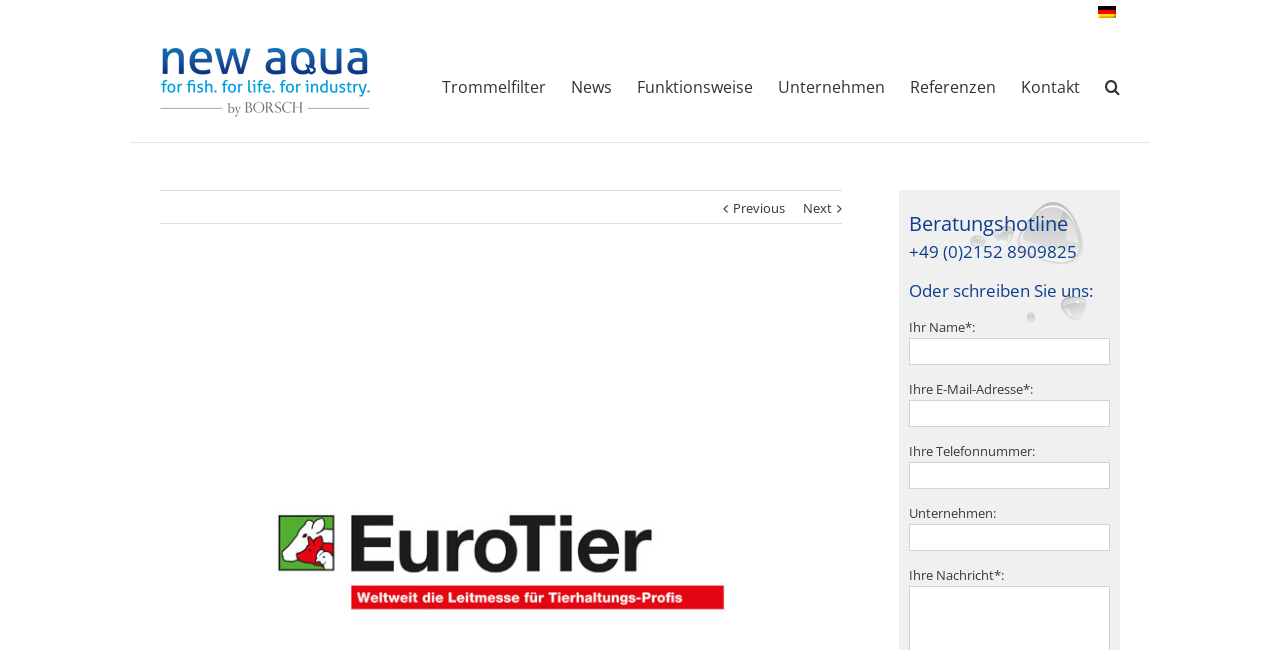

--- FILE ---
content_type: text/html; charset=UTF-8
request_url: https://www.trommelfilter-new-aqua.de/eurotier-2016/
body_size: 29360
content:
<!DOCTYPE html>
<html class="" xmlns="https://www.w3.org/1999/xhtml" lang="de-DE">
<head>
	
	<meta http-equiv="Content-Type" content="text/html; charset=utf-8"/>

<title>EuroTier 2016 › New Aqua</title>

<link rel="stylesheet" href="https://www.trommelfilter-new-aqua.de/wp-content/plugins/sitepress-multilingual-cms/res/css/language-selector.css?v=3.1.5" type="text/css" media="all" />
<meta name="description" content="Besuchen Sie uns auf der EuroTier vom 15. bis 18.11.2016 in Hannover. Wir freuen uns über Ihren Besuch." />
<meta name="robots" content="index, follow" />
<link rel="canonical" href="https://www.trommelfilter-new-aqua.de/eurotier-2016/" />


	

	<!--[if lte IE 8]>
	<script type="text/javascript" src="https://www.trommelfilter-new-aqua.de/wp-content/themes/Avada/assets/js/html5shiv.js"></script>
	<![endif]-->

	
	<meta name="viewport" content="width=device-width, initial-scale=1" />
			<link rel="shortcut icon" href="https://www.new-aqua.de/wp-content/uploads/favicon.png" type="image/x-icon" />
	
			<!-- For iPhone -->
		<link rel="apple-touch-icon-precomposed" href="https://www.new-aqua.de/wp-content/uploads/favicon.png">
	
	
			<!-- For iPad -->
		<link rel="apple-touch-icon-precomposed" sizes="72x72" href="https://www.new-aqua.de/wp-content/uploads/favicon.png">
	
			<!-- For iPad Retina display -->
		<link rel="apple-touch-icon-precomposed" sizes="144x144" href="https://www.new-aqua.de/wp-content/uploads/favicon.png">
	
	<link rel='dns-prefetch' href='//www.trommelfilter-new-aqua.de' />
<link rel='dns-prefetch' href='//s.w.org' />
<link rel="alternate" type="application/rss+xml" title="New Aqua &raquo; Feed" href="https://www.trommelfilter-new-aqua.de/feed/" />
<link rel="alternate" type="application/rss+xml" title="New Aqua &raquo; Kommentar-Feed" href="https://www.trommelfilter-new-aqua.de/comments/feed/" />
		<script type="text/javascript">
			window._wpemojiSettings = {"baseUrl":"https:\/\/s.w.org\/images\/core\/emoji\/13.0.0\/72x72\/","ext":".png","svgUrl":"https:\/\/s.w.org\/images\/core\/emoji\/13.0.0\/svg\/","svgExt":".svg","source":{"concatemoji":"https:\/\/www.trommelfilter-new-aqua.de\/wp-includes\/js\/wp-emoji-release.min.js?ver=5.5.17"}};
			!function(e,a,t){var n,r,o,i=a.createElement("canvas"),p=i.getContext&&i.getContext("2d");function s(e,t){var a=String.fromCharCode;p.clearRect(0,0,i.width,i.height),p.fillText(a.apply(this,e),0,0);e=i.toDataURL();return p.clearRect(0,0,i.width,i.height),p.fillText(a.apply(this,t),0,0),e===i.toDataURL()}function c(e){var t=a.createElement("script");t.src=e,t.defer=t.type="text/javascript",a.getElementsByTagName("head")[0].appendChild(t)}for(o=Array("flag","emoji"),t.supports={everything:!0,everythingExceptFlag:!0},r=0;r<o.length;r++)t.supports[o[r]]=function(e){if(!p||!p.fillText)return!1;switch(p.textBaseline="top",p.font="600 32px Arial",e){case"flag":return s([127987,65039,8205,9895,65039],[127987,65039,8203,9895,65039])?!1:!s([55356,56826,55356,56819],[55356,56826,8203,55356,56819])&&!s([55356,57332,56128,56423,56128,56418,56128,56421,56128,56430,56128,56423,56128,56447],[55356,57332,8203,56128,56423,8203,56128,56418,8203,56128,56421,8203,56128,56430,8203,56128,56423,8203,56128,56447]);case"emoji":return!s([55357,56424,8205,55356,57212],[55357,56424,8203,55356,57212])}return!1}(o[r]),t.supports.everything=t.supports.everything&&t.supports[o[r]],"flag"!==o[r]&&(t.supports.everythingExceptFlag=t.supports.everythingExceptFlag&&t.supports[o[r]]);t.supports.everythingExceptFlag=t.supports.everythingExceptFlag&&!t.supports.flag,t.DOMReady=!1,t.readyCallback=function(){t.DOMReady=!0},t.supports.everything||(n=function(){t.readyCallback()},a.addEventListener?(a.addEventListener("DOMContentLoaded",n,!1),e.addEventListener("load",n,!1)):(e.attachEvent("onload",n),a.attachEvent("onreadystatechange",function(){"complete"===a.readyState&&t.readyCallback()})),(n=t.source||{}).concatemoji?c(n.concatemoji):n.wpemoji&&n.twemoji&&(c(n.twemoji),c(n.wpemoji)))}(window,document,window._wpemojiSettings);
		</script>
		<style type="text/css">
img.wp-smiley,
img.emoji {
	display: inline !important;
	border: none !important;
	box-shadow: none !important;
	height: 1em !important;
	width: 1em !important;
	margin: 0 .07em !important;
	vertical-align: -0.1em !important;
	background: none !important;
	padding: 0 !important;
}
</style>
	<link rel='stylesheet' id='wp-block-library-css'  href='https://www.trommelfilter-new-aqua.de/wp-includes/css/dist/block-library/style.min.css?ver=5.5.17' type='text/css' media='all' />
<link rel='stylesheet' id='contact-form-7-css'  href='https://www.trommelfilter-new-aqua.de/wp-content/plugins/contact-form-7/includes/css/styles.css?ver=5.3' type='text/css' media='all' />
<link rel='stylesheet' id='wpa-css-css'  href='https://www.trommelfilter-new-aqua.de/wp-content/plugins/honeypot/includes/css/wpa.css?ver=2.1.10' type='text/css' media='all' />
<link rel='stylesheet' id='sliderpro-plugin-style-css'  href='https://www.trommelfilter-new-aqua.de/wp-content/plugins/sliderpro/public/assets/css/slider-pro.min.css?ver=4.2.1' type='text/css' media='all' />
<style id='sliderpro-plugin-style-inline-css' type='text/css'>
#slider-pro-1 {border: 1px solid #e0dede;}
.sp-thumbnails p {font-size: 16px; padding: 10px 0px 0px; margin-bottom:7px !important;}
.sp-black {background: none; text-align:left;}

.sp-left-thumbnails .sp-thumbnail-container, .sp-right-thumbnails .sp-thumbnail-container {background: #F1FAFD;}

.sp-right-thumbnails.sp-has-pointer .sp-selected-thumbnail::before {border-left: 5px solid #0E3E8C !important;margin-left:0px; }

.sp-right-thumbnails.sp-has-pointer .sp-selected-thumbnail::after {border-left: 0px solid #0E3E8C !important;}

.sp-thumbnail {margin-left: 5px !important; left: 5px !important; margin-top:0px !important;}

.sp-thumbnail img {height:80px; float:left; margin-right: 10px}

.sp-thumbnails .sp-grab {background: #fff !important;}
.sp-thumbnails-container {background: #fff !important;}

.sp-right-thumbnails.sp-has-pointer .sp-selected-thumbnail::after {border-right:0px !important;}

.sp-thumbnail {line-height: 1.3; text-align: left;}

</style>
<link rel='stylesheet' id='avada-stylesheet-css'  href='https://www.trommelfilter-new-aqua.de/wp-content/themes/Avada/style.css?ver=3.8.6.1' type='text/css' media='all' />
<!--[if lte IE 9]>
<link rel='stylesheet' id='avada-shortcodes-css'  href='https://www.trommelfilter-new-aqua.de/wp-content/themes/Avada/shortcodes.css?ver=3.8.6.1' type='text/css' media='all' />
<![endif]-->
<link rel='stylesheet' id='fontawesome-css'  href='https://www.trommelfilter-new-aqua.de/wp-content/themes/Avada/assets/fonts/fontawesome/font-awesome.css?ver=3.8.6.1' type='text/css' media='all' />
<!--[if lte IE 9]>
<link rel='stylesheet' id='avada-IE-fontawesome-css'  href='https://www.trommelfilter-new-aqua.de/wp-content/themes/Avada/assets/fonts/fontawesome/font-awesome.css?ver=3.8.6.1' type='text/css' media='all' />
<![endif]-->
<!--[if lte IE 8]>
<link rel='stylesheet' id='avada-IE8-css'  href='https://www.trommelfilter-new-aqua.de/wp-content/themes/Avada/assets/css/ie8.css?ver=3.8.6.1' type='text/css' media='all' />
<![endif]-->
<!--[if IE]>
<link rel='stylesheet' id='avada-IE-css'  href='https://www.trommelfilter-new-aqua.de/wp-content/themes/Avada/assets/css/ie.css?ver=3.8.6.1' type='text/css' media='all' />
<![endif]-->
<link rel='stylesheet' id='avada-iLightbox-css'  href='https://www.trommelfilter-new-aqua.de/wp-content/themes/Avada/ilightbox.css?ver=3.8.6.1' type='text/css' media='all' />
<script type='text/javascript' src='https://www.trommelfilter-new-aqua.de/wp-content/plugins/enable-jquery-migrate-helper/js/jquery/jquery-1.12.4-wp.js?ver=1.12.4-wp' id='jquery-core-js'></script>
<script type='text/javascript' src='https://www.trommelfilter-new-aqua.de/wp-content/plugins/enable-jquery-migrate-helper/js/jquery-migrate/jquery-migrate-1.4.1-wp.js?ver=1.4.1-wp' id='jquery-migrate-js'></script>
<link rel="https://api.w.org/" href="https://www.trommelfilter-new-aqua.de/wp-json/" /><link rel="alternate" type="application/json" href="https://www.trommelfilter-new-aqua.de/wp-json/wp/v2/posts/1130" /><link rel="EditURI" type="application/rsd+xml" title="RSD" href="https://www.trommelfilter-new-aqua.de/xmlrpc.php?rsd" />
<link rel="wlwmanifest" type="application/wlwmanifest+xml" href="https://www.trommelfilter-new-aqua.de/wp-includes/wlwmanifest.xml" /> 
<meta name="generator" content="WordPress 5.5.17" />
<link rel='shortlink' href='https://www.trommelfilter-new-aqua.de/?p=1130' />
<link rel="alternate" type="application/json+oembed" href="https://www.trommelfilter-new-aqua.de/wp-json/oembed/1.0/embed?url=https%3A%2F%2Fwww.trommelfilter-new-aqua.de%2Feurotier-2016%2F" />
<link rel="alternate" type="text/xml+oembed" href="https://www.trommelfilter-new-aqua.de/wp-json/oembed/1.0/embed?url=https%3A%2F%2Fwww.trommelfilter-new-aqua.de%2Feurotier-2016%2F&#038;format=xml" />
<meta name="generator" content="WPML ver:3.1.5 stt:3,1;0" />

        <script type="text/javascript">
            var jQueryMigrateHelperHasSentDowngrade = false;

			window.onerror = function( msg, url, line, col, error ) {
				// Break out early, do not processing if a downgrade reqeust was already sent.
				if ( jQueryMigrateHelperHasSentDowngrade ) {
					return true;
                }

				var xhr = new XMLHttpRequest();
				var nonce = 'e3ebc37f2d';
				var jQueryFunctions = [
					'andSelf',
					'browser',
					'live',
					'boxModel',
					'support.boxModel',
					'size',
					'swap',
					'clean',
					'sub',
                ];
				var match_pattern = /\)\.(.+?) is not a function/;
                var erroredFunction = msg.match( match_pattern );

                // If there was no matching functions, do not try to downgrade.
                if ( typeof erroredFunction !== 'object' || typeof erroredFunction[1] === "undefined" || -1 === jQueryFunctions.indexOf( erroredFunction[1] ) ) {
                    return true;
                }

                // Set that we've now attempted a downgrade request.
                jQueryMigrateHelperHasSentDowngrade = true;

				xhr.open( 'POST', 'https://www.trommelfilter-new-aqua.de/wp-admin/admin-ajax.php' );
				xhr.setRequestHeader( 'Content-Type', 'application/x-www-form-urlencoded' );
				xhr.onload = function () {
					var response,
                        reload = false;

					if ( 200 === xhr.status ) {
                        try {
                        	response = JSON.parse( xhr.response );

                        	reload = response.data.reload;
                        } catch ( e ) {
                        	reload = false;
                        }
                    }

					// Automatically reload the page if a deprecation caused an automatic downgrade, ensure visitors get the best possible experience.
					if ( reload ) {
						location.reload();
                    }
				};

				xhr.send( encodeURI( 'action=jquery-migrate-downgrade-version&_wpnonce=' + nonce ) );

				// Suppress error alerts in older browsers
				return true;
			}
        </script>

		
<style type="text/css">																																																							
</style><!--[if IE 9]> <script>var _fusionParallaxIE9 = true;</script> <![endif]--><style id='avada-stylesheet-inline-css' type='text/css'>.Avada_3861{color:green;}body,html,html body.custom-background{background-color:#ffffff;}#main,#slidingbar,.fusion-footer-copyright-area,.fusion-footer-widget-area,.fusion-page-title-bar,.fusion-secondary-header,.header-v4 #small-nav,.header-v5 #small-nav,.sticky-header .sticky-shadow,.tfs-slider .slide-content-container{padding-left:30px;padding-right:30px;}.width-100 .fusion-section-separator,.width-100 .nonhundred-percent-fullwidth{padding-left:0px;padding-right:0px;margin-left:-0px;margin-right:-0px;}.width-100 .fullwidth-box,.width-100 .fusion-section-separator{margin-left:-0px!important;margin-right:-0px!important;}.fusion-mobile-menu-design-modern .fusion-mobile-nav-holder li a{padding-left:30px;padding-right:30px;}.fusion-mobile-menu-design-modern .fusion-mobile-nav-holder .fusion-mobile-nav-item .fusion-open-submenu{padding-right:35px;}.fusion-mobile-menu-design-modern .fusion-mobile-nav-holder .fusion-mobile-nav-item a{padding-left:30px;padding-right:30px;}.fusion-mobile-menu-design-modern .fusion-mobile-nav-holder .fusion-mobile-nav-item li a{padding-left:42px;}.fusion-mobile-menu-design-modern .fusion-mobile-nav-holder .fusion-mobile-nav-item li li a{padding-left:55px;}.fusion-mobile-menu-design-modern .fusion-mobile-nav-holder .fusion-mobile-nav-item li li li a{padding-left:68px;}.fusion-mobile-menu-design-modern .fusion-mobile-nav-holder .fusion-mobile-nav-item li li li li a{padding-left:81px;}.tooltip-shortcode,a:hover{color:#a0ce4e;}#main .about-author .title a:hover,#main .post h2 a:hover,#slidingbar-area .fusion-accordian .panel-title a:hover,#slidingbar-area a:hover,#slidingbar-area ul li a:hover,#wrapper #slidingbar-area .current-menu-item > a,#wrapper #slidingbar-area .current-menu-item > a:before,#wrapper #slidingbar-area .current_page_item > a,#wrapper #slidingbar-area .current_page_item > a:before,#wrapper .fusion-footer-widget-area .current-menu-item > a,#wrapper .fusion-footer-widget-area .current-menu-item > a:before,#wrapper .fusion-footer-widget-area .current_page_item > a,#wrapper .fusion-footer-widget-area .current_page_item > a:before,#wrapper .jtwt .jtwt_tweet a:hover,#wrapper .sidebar .current-menu-item > a,#wrapper .sidebar .current-menu-item > a:before,#wrapper .sidebar .current_page_item > a,#wrapper .sidebar .current_page_item > a:before,.content-box-percentage,.fusion-accordian .panel-title a:hover,.fusion-copyright-notice a:hover,.fusion-date-and-formats .fusion-format-box i,.fusion-filters .fusion-filter.fusion-active a,.fusion-footer-widget-area .fusion-accordian .panel-title a:hover,.fusion-footer-widget-area .fusion-tabs-widget .tab-holder .news-list li .post-holder a:hover,.fusion-footer-widget-area a:hover,.fusion-footer-widget-area ul li a:hover,.fusion-popover,.fusion-read-more:hover:after,.more a:hover:after,.pagination-next:hover:after,.pagination-prev:hover:before,.price > .amount,.price ins .amount,.project-content .project-info .project-info-box a:hover,.side-nav .arrow:hover:after,.side-nav li.current_page_ancestor > a,.side-nav ul > li.current_page_item > a,.sidebar .widget .recentcomments:hover:before,.sidebar .widget li a:hover,.sidebar .widget_archive li a:hover:before,.sidebar .widget_categories li a:hover,.sidebar .widget_categories li a:hover:before,.sidebar .widget_links li a:hover:before,.sidebar .widget_nav_menu li a:hover:before,.sidebar .widget_pages li a:hover:before,.sidebar .widget_recent_entries li a:hover:before,.single-navigation a[rel=next]:hover:after,.single-navigation a[rel=prev]:hover:before,.star-rating span:before,.star-rating:before,.tooltip-shortcode,h5.toggle:hover a,span.dropcap{color:#a0ce4e;}.link-area-box-hover .heading h2,.link-area-box-hover .icon .circle-no,.link-area-link-icon-hover .heading h2,.link-area-link-icon-hover .icon .circle-no,.link-area-link-icon-hover.link-area-box .fusion-read-more,.link-area-link-icon-hover.link-area-box .fusion-read-more::after,.link-area-link-icon-hover.link-area-box .fusion-read-more::before{color:#a0ce4e !important;}.fusion-accordian .panel-title a:hover .fa-fusion-box,.fusion-content-boxes .heading-link:hover .icon i.circle-yes,.fusion-content-boxes .link-area-box:hover .heading-link .icon i.circle-yes,.link-area-box-hover .heading .icon i.circle-yes,.link-area-link-icon-hover .heading .icon i.circle-yes{background-color:#a0ce4e !important;border-color:#a0ce4e !important;}.sidebar .fusion-image-wrapper .fusion-rollover .fusion-rollover-content a:hover{color:#333333;}.star-rating span:before,.star-rating:before{color:#a0ce4e;}#slidingbar-area .tagcloud a:hover,.fusion-footer-widget-area .tagcloud a:hover,.tagcloud a:hover{color:#FFFFFF;text-shadow:none;-webkit-text-shadow:none;-moz-text-shadow:none;}#nav ul li > a:hover,#sticky-nav ul li > a:hover,#wrapper .fusion-tabs-widget .tab-holder .tabs li.active a,#wrapper .fusion-tabs.classic .nav-tabs > li.active .tab-link,#wrapper .fusion-tabs.classic .nav-tabs > li.active .tab-link:focus,#wrapper .fusion-tabs.classic .nav-tabs > li.active .tab-link:hover,#wrapper .fusion-tabs.vertical-tabs.classic .nav-tabs > li.active .tab-link,#wrapper .post-content blockquote,.fusion-filters .fusion-filter.fusion-active a,.pagination .current,.pagination a.inactive:hover,.progress-bar-content,.reading-box,.tagcloud a:hover{border-color:#a0ce4e;}#wrapper .side-nav li.current_page_item a{border-right-color:#a0ce4e;border-left-color:#a0ce4e;}#toTop:hover,#wrapper .search-table .search-button input[type="submit"]:hover,.circle-yes ul li:before,.fusion-accordian .panel-title .active .fa-fusion-box,.fusion-date-and-formats .fusion-date-box,.pagination .current,.progress-bar-content,.table-2 table thead,.tagcloud a:hover,ul.arrow li:before,ul.circle-yes li:before{background-color:#a0ce4e;}#main,#wrapper,.fusion-separator .icon-wrapper,body,html{background-color:#ffffff;}.fusion-footer-widget-area{background-color:#ffffff;border-color:#e9eaee;padding-top:43px;padding-bottom:40px;}#wrapper .fusion-footer-widget-area .fusion-tabs-widget .tab-holder .tabs li{border-color:#ffffff;}.fusion-footer-copyright-area{background-color:#ffffff;border-color:#e9eaee;padding-top:18px;padding-bottom:16px;}.sep-boxed-pricing .panel-heading{background-color:#a0ce4e;border-color:#a0ce4e;}.full-boxed-pricing.fusion-pricing-table .standout .panel-heading h3,.fusion-pricing-table .panel-body .price .decimal-part,.fusion-pricing-table .panel-body .price .integer-part{color:#a0ce4e;}.fusion-image-wrapper .fusion-rollover{background-image:linear-gradient(top, rgba(14,62,140,0.8) 0%, rgba(14,62,140,0.8) 100%);background-image:-webkit-gradient(linear, left top, left bottom, color-stop(0, rgba(14,62,140,0.8)), color-stop(1, rgba(14,62,140,0.8)));background-image:filter: progid:DXImageTransform.Microsoft.gradient(startColorstr=#0e3e8c, endColorstr=#0e3e8c), progid: DXImageTransform.Microsoft.Alpha(Opacity=0);background-image:-webkit-linear-gradient(top, rgba(14,62,140,0.8) 0%, rgba(14,62,140,0.8) 100%);background-image:-moz-linear-gradient(top, rgba(14,62,140,0.8) 0%, rgba(14,62,140,0.8) 100%);background-image:-ms-linear-gradient(top, rgba(14,62,140,0.8) 0%, rgba(14,62,140,0.8) 100%);background-image:-o-linear-gradient(top, rgba(14,62,140,0.8) 0%, rgba(14,62,140,0.8) 100%);}.no-cssgradients .fusion-image-wrapper .fusion-rollover{background:#0e3e8c;}.fusion-image-wrapper:hover .fusion-rollover{filter:progid:DXImageTransform.Microsoft.gradient(startColorstr=#0e3e8c, endColorstr=#0e3e8c), progid: DXImageTransform.Microsoft.Alpha(Opacity=100);}#main .comment-submit,#reviews input#submit,.button-default,.button.default,.comment-form input[type="submit"],.fusion-button-default,.fusion-portfolio-one .fusion-button,.ticket-selector-submit-btn[type=submit],.wpcf7-form input[type="submit"],.wpcf7-submit{background:#a0ce4e;color:#ffffff;filter:progid:DXImageTransform.Microsoft.gradient(startColorstr=#a0ce4e, endColorstr=#a0ce4e);transition:all .2s;-webkit-transition:all .2s;-moz-transition:all .2s;-ms-transition:all .2s;-o-transition:all .2s;}.link-type-button-bar .fusion-read-more,.no-cssgradients #main .comment-submit,.no-cssgradients #reviews input#submit,.no-cssgradients .button-default,.no-cssgradients .button.default,.no-cssgradients .comment-form input[type="submit"],.no-cssgradients .fusion-button-default,.no-cssgradients .fusion-portfolio-one .fusion-button,.no-cssgradients .ticket-selector-submit-btn[type="submit"],.no-cssgradients .wpcf7-form input[type="submit"],.no-cssgradients .wpcf7-submit{background:#a0ce4e;}#main .comment-submit:hover,#reviews input#submit:hover,.button-default:hover,.button.default:hover,.comment-form input[type="submit"]:hover,.fusion-button-default:hover,.fusion-portfolio-one .fusion-button:hover,.ticket-selector-submit-btn[type="submit"]:hover,.wpcf7-form input[type="submit"]:hover,.wpcf7-submit:hover{background:#96c346;color:#ffffff;filter:progid:DXImageTransform.Microsoft.gradient(startColorstr=#96c346, endColorstr=#96c346);}.no-cssgradients #main .comment-submit:hover,.no-cssgradients #reviews input#submit:hover,.no-cssgradients .button-default:hover,.no-cssgradients .comment-form input[type="submit"]:hover,.no-cssgradients .fusion-button-default:hover,.no-cssgradients .fusion-portfolio-one .fusion-button:hover,.no-cssgradients .ticket-selector-submit-btn[type="submit"]:hover,.no-cssgradients .wpcf7-form input[type="submit"]:hover,.no-cssgradients .wpcf7-submit:hover,.no-cssgradinets .button.default:hover{background:#96c346 !important;}.link-type-button-bar .fusion-read-more,.link-type-button-bar .fusion-read-more:after,.link-type-button-bar .fusion-read-more:before{color:#ffffff;}.link-type-button-bar .fusion-read-more:hover,.link-type-button-bar .fusion-read-more:hover:after,.link-type-button-bar .fusion-read-more:hover:before,.link-type-button-bar.link-area-box:hover .fusion-read-more,.link-type-button-bar.link-area-box:hover .fusion-read-more:after,.link-type-button-bar.link-area-box:hover .fusion-read-more:before{color:#ffffff !important;}.fusion-image-wrapper .fusion-rollover .fusion-rollover-gallery,.fusion-image-wrapper .fusion-rollover .fusion-rollover-link{background-color:#333333;width:36px;height:36px;}.fusion-image-wrapper .fusion-rollover .fusion-rollover-content .fusion-rollover-categories,.fusion-image-wrapper .fusion-rollover .fusion-rollover-content .fusion-rollover-categories a,.fusion-image-wrapper .fusion-rollover .fusion-rollover-content .fusion-rollover-title a,.fusion-image-wrapper .fusion-rollover .fusion-rollover-content a,.fusion-rollover .fusion-rollover-content .fusion-rollover-title{color:#333333;}.fusion-page-title-bar{border-color:#d2d3d4;background-image:url("http://www.new-aqua.de/wp-content/themes/Avada/assets/images/page_title_bg.png");background-color:#F6F6F6;height:87px;}.fusion-footer-copyright-area > .fusion-row,.fusion-footer-widget-area > .fusion-row{padding-left:0px;padding-right:0px;}.fontawesome-icon.circle-yes{background-color:#333333;}.content-box-shortcode-timeline,.fontawesome-icon.circle-yes{border-color:#333333;}.fontawesome-icon,.fontawesome-icon.circle-yes,.post-content .error-menu li:after,.post-content .error-menu li:before{color:#ffffff;}.fusion-title .title-sep,.product .product-border{border-color:#e0dede;}.checkout .payment_methods .payment_box,.post-content blockquote,.review blockquote q{background-color:#f6f6f6;}.fusion-testimonials .author:after{border-top-color:#f6f6f6;}.post-content blockquote,.review blockquote q{color:#747474;}#nav ul li ul li a,#reviews #comments > h2,#sticky-nav ul li ul li a,#wrapper #nav ul li ul li > a,#wrapper #sticky-nav ul li ul li > a,.avada-container h3,.comment-form input[type="submit"],.ei-title h3,.fusion-blog-shortcode .fusion-timeline-date,.fusion-image-wrapper .fusion-rollover .fusion-rollover-content .fusion-rollover-categories,.fusion-image-wrapper .fusion-rollover .fusion-rollover-content .fusion-rollover-title,.fusion-image-wrapper .fusion-rollover .fusion-rollover-content .price,.fusion-image-wrapper .fusion-rollover .fusion-rollover-content a,.fusion-load-more-button,.fusion-page-title-bar h3,.meta .fusion-date,.more,.post-content blockquote,.project-content .project-info h4,.review blockquote div strong,.review blockquote q,.ticket-selector-submit-btn[type="submit"],.wpcf7-form input[type="submit"],body{font-family:'Open Sans', Arial, Helvetica, sans-serif;font-weight:400;}#slidingbar-area  h3,.avada-container h3,.comment-form input[type="submit"],.fusion-footer-widget-area .widget-title,.fusion-footer-widget-area h3,.fusion-load-more-button,.project-content .project-info h4,.review blockquote div strong,.ticket-selector-submit-btn[type="submit"],.wpcf7-form input[type="submit"]{font-weight:bold;}.meta .fusion-date,.post-content blockquote,.review blockquote q{font-style:italic;}.side-nav li a{font-family:'Open Sans', Arial, Helvetica, sans-serif;font-weight:400;font-size:14px;}#main .post h2,#main .reading-box h2,#main h2,#wrapper .fusion-tabs-widget .tab-holder .tabs li a,.ei-title h2,.fusion-accordian .panel-heading a,.fusion-accordian .panel-title,.fusion-author .fusion-author-title,.fusion-carousel-title,.fusion-flip-box .flip-box-heading-back,.fusion-header-tagline,.fusion-image-wrapper .fusion-rollover .fusion-rollover-content .fusion-rollover-title,.fusion-image-wrapper .fusion-rollover .fusion-rollover-content .fusion-rollover-title a,.fusion-modal .modal-title,.fusion-page-title-bar h1,.fusion-person .person-desc .person-author .person-author-wrapper,.fusion-pricing-table .pricing-row,.fusion-pricing-table .title-row,.fusion-tabs .nav-tabs  li .fusion-tab-heading,.fusion-title h3,.main-flex .slide-content h2,.main-flex .slide-content h3,.popover .popover-title,.post-content h1,.post-content h2,.post-content h3,.post-content h4,.post-content h5,.post-content h6,.project-content h3,.share-box h4,.sidebar .widget h4,table th{font-family:'Open Sans', Arial, Helvetica, sans-serif;font-weight:400;}.project-content .project-info h4{font-family:'Open Sans', Arial, Helvetica, sans-serif;}#slidingbar-area .widget-title,#slidingbar-area h3,.fusion-footer-widget-area .widget-title,.fusion-footer-widget-area h3{font-family:'Open Sans', Arial, Helvetica, sans-serif;font-weight:400;}#slidingbar-area .slide-excerpt h2,.fusion-footer-widget-area .slide-excerpt h2,.jtwt .jtwt_tweet,.sidebar .jtwt .jtwt_tweet,.sidebar .slide-excerpt h2,body{font-size:13px;line-height:20px;}#slidingbar-area ul,.fusion-footer-widget-area ul,.fusion-tabs-widget .tab-holder .news-list li .post-holder .meta,.fusion-tabs-widget .tab-holder .news-list li .post-holder a,.project-content .project-info h4{font-size:13px;line-height:20px;}.fusion-blog-layout-timeline .fusion-timeline-date{font-size:13;}.counter-box-content,.fusion-alert,.fusion-progressbar .sr-only,.post-content blockquote,.review blockquote q{font-size:13px;}#side-header .fusion-contact-info,#side-header .header-social .top-menu,#slidingbar-area .slide-excerpt h2,.fusion-accordian .panel-body,.fusion-footer-widget-area .slide-excerpt h2,.post-content blockquote,.project-content .project-info h4,.review blockquote q,.sidebar .slide-excerpt h2,body{line-height:22px;}.fusion-page-title-bar .fusion-breadcrumbs,.fusion-page-title-bar .fusion-breadcrumbs li,.fusion-page-title-bar .fusion-breadcrumbs li a{font-size:10px;}.sidebar .widget h4{font-size:13px;}#slidingbar-area .widget-title,#slidingbar-area h3{font-size:13px;line-height:13px;color:#DDDDDD;}.fusion-footer-widget-area .widget-title,.fusion-footer-widget-area h3{font-size:13px;line-height:13px;}.fusion-copyright-notice{font-size:12px;}#main .fusion-row,#slidingbar-area .fusion-row,.fusion-footer-copyright-area .fusion-row,.fusion-footer-widget-area .fusion-row,.fusion-page-title-row,.tfs-slider .slide-content-container .slide-content{max-width:960px;}.post-content h1{font-size:30px;line-height:20px;}#main .fusion-portfolio h2,#wrapper  #main .post h2,#wrapper #main .post-content .fusion-title h2,#wrapper #main .post-content .title h2,#wrapper .fusion-title h2,#wrapper .post-content h2,#wrapper .title h2,h2.entry-title{font-size:25px;line-height:30px;}#main .fusion-portfolio h2,#wrapper #main .post h2,#wrapper #main .post-content .fusion-title h2,#wrapper #main .post-content .title h2,#wrapper .fusion-title h2,#wrapper .post-content h2,#wrapper .title h2,h2.entry-title{line-height:20px;}#wrapper #main .fusion-portfolio-content > h2.entry-title,#wrapper #main .fusion-post-content > h2.entry-title,#wrapper #main .post > h2.entry-title{font-size:18px;line-height:27px;}#wrapper #main #comments h3,#wrapper #main #respond h3,#wrapper #main .about-author h3,#wrapper #main .related-posts h3{font-size:18px;line-height:27px;}.post-content h3,.project-content h3{font-size:20px;line-height:24px;}.fusion-modal .modal-title{font-size:20px;line-height:36px;}.fusion-carousel-title,.fusion-person .person-author-wrapper .person-name,.fusion-person .person-author-wrapper .person-title,.fusion-portfolio-post .fusion-portfolio-content h4,.fusion-rollover .fusion-rollover-content .fusion-rollover-title,.post-content h4{font-size:13px;line-height:20px;}#reviews #comments > h2,#wrapper .fusion-tabs-widget .tab-holder .tabs li a,.fusion-flip-box .flip-box-heading-back,.person-author-wrapper,.popover .popover-title{font-size:13px;}.fusion-accordian .panel-title,.fusion-sharing-box h4,.fusion-tabs .nav-tabs > li .fusion-tab-heading{font-size:13px;line-height:30px;}.post-content h5{font-size:12px;line-height:18px;}.post-content h6{font-size:11px;line-height:17px;}.ei-title h2{font-size:42px;line-height:63px;color:#333333;}.ei-title h3{font-size:20px;line-height:30px;color:#747474;}.fusion-carousel-meta,.fusion-image-wrapper .fusion-rollover .fusion-rollover-content .fusion-rollover-categories,.fusion-image-wrapper .fusion-rollover .fusion-rollover-content .fusion-rollover-categories a,.fusion-recent-posts .columns .column .meta,.fusion-single-line-meta{font-size:12px;line-height:18px;}.fusion-carousel-meta,.fusion-meta,.fusion-meta-info,.fusion-recent-posts .columns .column .meta,.post .single-line-meta{font-size:12px;}.fusion-image-wrapper .fusion-rollover .fusion-rollover-content .fusion-product-buttons a,.product-buttons a{font-size:12px;line-height:18px;}.page-links,.pagination,.pagination .pagination-next,.pagination .pagination-prev{font-size:12px;}#reviews #comments > h2,#wrapper .fusion-tabs-widget .tab-holder .news-list li .post-holder .meta,#wrapper .meta,.fusion-blog-timeline-layout .fusion-timeline-date,.fusion-rollover .price .amount,.post .post-content,.post-content blockquote,.project-content .project-info h4,.quantity .minus,.quantity .plus,.quantity .qty,.review blockquote div,.search input,.sidebar .jtwt,.sidebar .widget .recentcomments,.sidebar .widget_archive li,.sidebar .widget_categories li,.sidebar .widget_links li,.sidebar .widget_meta li,.sidebar .widget_nav_menu li,.sidebar .widget_pages li,.sidebar .widget_recent_entries li,.title-row,body{color:#0e3e8c;}.fusion-post-content h1,.post-content h1,.title h1{color:#0e3e8c;}#main .post h2,.cart-empty,.fusion-post-content h2,.fusion-title h2,.post-content h2,.search-page-search-form h2,.title h2{color:#0e3e8c;}.fusion-post-content h3,.fusion-title h3,.person-author-wrapper span,.post-content h3,.product-title,.project-content h3,.title h3{color:#0e3e8c;}#wrapper .fusion-tabs-widget .tab-holder .tabs li a,.fusion-accordian .panel-title a,.fusion-carousel-title,.fusion-post-content h4,.fusion-tabs .nav-tabs > li .fusion-tab-heading,.fusion-title h4,.post-content h4,.project-content .project-info h4,.share-box h4,.sidebar .widget h4,.title h4{color:#0e3e8c;}.fusion-post-content h5,.fusion-title h5,.post-content h5,.title h5{color:#0e3e8c;}.fusion-post-content h6,.fusion-title h6,.post-content h6,.title h6{color:#0e3e8c;}.fusion-page-title-bar h1,.fusion-page-title-bar h3{color:#333333;}.sep-boxed-pricing .panel-heading h3{color:#333333;}.full-boxed-pricing.fusion-pricing-table .panel-heading h3{color:#333333;}#main .post h2 a,.about-author .title a,.fusion-load-more-button,.fusion-rollover a,.project-content .project-info .project-info-box a,.shop_attributes tr th,.sidebar .widget .recentcomments,.sidebar .widget li a,.sidebar .widget_categories li,.single-navigation a[rel="next"]:after,.single-navigation a[rel="prev"]:before,body a,body a:after,body a:before{color:#333333;}body #toTop:before{color:#fff;}.fusion-page-title-bar .fusion-breadcrumbs,.fusion-page-title-bar .fusion-breadcrumbs a{color:#333333;}#slidingbar-area,#slidingbar-area .fusion-column,#slidingbar-area .jtwt,#slidingbar-area .jtwt .jtwt_tweet{color:#8C8989;} #slidingbar-area .jtwt .jtwt_tweet a,#slidingbar-area .fusion-accordian .panel-title a,#slidingbar-area a,#wrapper #slidingbar-area .fusion-tabs-widget .tab-holder .tabs li a{color:#BFBFBF;}.sidebar .widget .heading h4,.sidebar .widget h4{color:#333333;}.fusion-footer-widget-area .widget-title,.fusion-footer-widget-area h3,.fusion-footer-widget-column .product-title{color:#393939;}.fusion-copyright-notice,.fusion-footer-widget-area,.fusion-footer-widget-area .jtwt,.fusion-footer-widget-area .jtwt .jtwt_tweet,.fusion-footer-widget-area article.col{color:#393939;}#wrapper .fusion-footer-widget-area .fusion-tabs-widget .tab-holder .tabs li a,.fusion-copyright-notice a,.fusion-footer-widget-area .fusion-accordian .panel-title a,.fusion-footer-widget-area .fusion-tabs-widget .tab-holder .news-list li .post-holder a,.fusion-footer-widget-area .jtwt .jtwt_tweet a,.fusion-footer-widget-area a{color:#393939;}#customer_login .col-1,#customer_login .col-2,#customer_login h2,#customer_login_box,#reviews li .comment-text,#small-nav,#wrapper .fusion-tabs-widget .tab-holder,#wrapper .side-nav li a,#wrapper .side-nav li.current_page_item li a,.avada-skin-rev,.chzn-container-single .chzn-single,.chzn-container-single .chzn-single div,.chzn-drop,.commentlist .the-comment,.es-carousel-wrapper.fusion-carousel-small .es-carousel ul li img,.fusion-accordian .fusion-panel,.fusion-author .fusion-author-social,.fusion-blog-layout-grid .post .flexslider,.fusion-blog-layout-grid .post .fusion-content-sep,.fusion-blog-layout-grid .post .post-wrapper,.fusion-counters-box .fusion-counter-box .counter-box-border,.fusion-filters,.fusion-layout-timeline .post,.fusion-layout-timeline .post .flexslider,.fusion-layout-timeline .post .fusion-content-sep,.fusion-portfolio .fusion-portfolio-boxed .fusion-content-sep,.fusion-portfolio .fusion-portfolio-boxed .fusion-portfolio-post-wrapper,.fusion-portfolio-one .fusion-portfolio-boxed .fusion-portfolio-post-wrapper,.fusion-tabs.vertical-tabs.clean .nav-tabs li .tab-link,.fusion-timeline-arrow,.fusion-timeline-date,.input-radio,.ls-avada,.page-links a,.pagination a.inactive,.panel.entry-content,.post .fusion-meta-info,.price_slider_wrapper,.progress-bar,.project-content .project-info .project-info-box,.quantity,.quantity .minus,.quantity .qty,.search-page-search-form,.sep-dashed,.sep-dotted,.sep-double,.sep-single,.side-nav,.side-nav li a,.sidebar .widget .recentcomments,.sidebar .widget li a,.sidebar .widget_archive li,.sidebar .widget_categories li,.sidebar .widget_links li,.sidebar .widget_meta li,.sidebar .widget_nav_menu li,.sidebar .widget_pages li,.sidebar .widget_recent_entries li,.single-navigation,.table,.table > tbody > tr > td,.table > tbody > tr > th,.table > tfoot > tr > td,.table > tfoot > tr > th,.table > thead > tr > td,.table > thead > tr > th,.table-1 table,.table-1 table th,.table-1 tr td,.table-2 table thead,.table-2 tr td,.tabs-vertical .tabs-container .tab_content,.tabs-vertical .tabset,.tagcloud a,.tkt-slctr-tbl-wrap-dv table,.tkt-slctr-tbl-wrap-dv tr td,h5.toggle.active + .toggle-content,tr td{border-color:#e0dede;}.price_slider_wrapper .ui-widget-content{background-color:#e0dede;}.fusion-load-more-button{background-color:#ebeaea;}.fusion-load-more-button:hover{background-color:rgba(235,234,234,0.8);}.quantity .minus,.quantity .plus{background-color:#fbfaf9;}.quantity .minus:hover,.quantity .plus:hover{background-color:#ffffff;}.sb-toggle-wrapper .sb-toggle:after{color:#ffffff;}#slidingbar-area .product_list_widget li,#slidingbar-area .widget_categories li a,#slidingbar-area .widget_recent_entries ul li,#slidingbar-area li.recentcomments,#slidingbar-area ul li a{border-bottom-color:#ffffff;}#slidingbar-area .fusion-accordian .fusion-panel,#slidingbar-area .tagcloud a,#wrapper #slidingbar-area .fusion-tabs-widget .tab-holder,#wrapper #slidingbar-area .fusion-tabs-widget .tab-holder .news-list li{border-color:#282A2B;}#wrapper .fusion-footer-widget-area .fusion-tabs-widget .tab-holder,#wrapper .fusion-footer-widget-area .fusion-tabs-widget .tab-holder .news-list li,.fusion-footer-widget-area .fusion-accordian .fusion-panel,.fusion-footer-widget-area .product_list_widget li,.fusion-footer-widget-area .tagcloud a,.fusion-footer-widget-area .widget_categories li a,.fusion-footer-widget-area .widget_recent_entries li,.fusion-footer-widget-area li.recentcomments,.fusion-footer-widget-area ul li a{border-color:#505152;}#comment-input input,#comment-textarea textarea,#wrapper .search-table .search-field input,#wrapper .select-arrow,.avada-select .select2-container .select2-choice,.avada-select .select2-container .select2-choice2,.avada-select-parent .select-arrow,.avada-select-parent select,.chzn-container .chzn-drop,.chzn-container-single .chzn-single,.comment-form-comment textarea,.input-text,.main-nav-search-form input,.post-password-form .password,.search-page-search-form input,.wpcf7-captchar,.wpcf7-form .wpcf7-date,.wpcf7-form .wpcf7-number,.wpcf7-form .wpcf7-quiz,.wpcf7-form .wpcf7-select,.wpcf7-form .wpcf7-text,.wpcf7-form textarea,input.s,input[type="text"],select,textarea{background-color:#ffffff;}#comment-input .placeholder,#comment-input input,#comment-textarea .placeholder,#comment-textarea textarea,#wrapper .search-table .search-field input,.avada-select .select2-container .select2-choice,.avada-select .select2-container .select2-choice2,.avada-select-parent select,.chzn-container .chzn-drop,.chzn-container-single .chzn-single,.comment-form-comment textarea,.input-text,.main-nav-search-form input,.post-password-form .password,.search-page-search-form input,.wpcf7-captchar,.wpcf7-form .wpcf7-date,.wpcf7-form .wpcf7-number,.wpcf7-form .wpcf7-quiz,.wpcf7-form .wpcf7-select,.wpcf7-form .wpcf7-text,.wpcf7-form textarea,.wpcf7-select-parent .select-arrow,input.s,input.s .placeholder,input[type="text"],select,textarea{color:#aaa9a9;}#comment-input input:-moz-placeholder,#comment-input input:-ms-input-placeholder,#comment-input input::-webkit-input-placeholder,#comment-textarea textarea:-moz-placeholder,#comment-textarea textarea::-webkit-input-placeholder,.comment-form-comment textarea:-moz-placeholder,.comment-form-comment textarea:-ms-input-placeholder,.comment-form-comment textarea::-webkit-input-placeholder,.input-text:-moz-placeholder,.input-text:-ms-input-placeholder,.input-text::-webkit-input-placeholder,.post-password-form .password::-moz-input-placeholder,.post-password-form .password::-ms-input-placeholder,.post-password-form .password::-webkit-input-placeholder,input#s:-moz-placeholder,input#s:-ms-input-placeholder,input#s::-webkit-input-placeholder{color:#aaa9a9;}#comment-input input,#comment-textarea textarea,#wrapper .search-table .search-field input,.avada-select .select2-container .select2-choice,.avada-select .select2-container .select2-choice .select2-arrow,.avada-select .select2-container .select2-choice2 .select2-arrow,.avada-select-parent .select-arrow,.avada-select-parent select,.chzn-container .chzn-drop,.chzn-container-single .chzn-single,.comment-form-comment textarea,.gravity-select-parent .select-arrow,.input-text,.main-nav-search-form input,.post-password-form .password,.search-page-search-form input,.select-arrow,.wpcf7-captchar,.wpcf7-form .wpcf7-date,.wpcf7-form .wpcf7-number,.wpcf7-form .wpcf7-quiz,.wpcf7-form .wpcf7-select,.wpcf7-form .wpcf7-text,.wpcf7-form textarea,.wpcf7-select-parent .select-arrow,input.s,input[type="text"],select,textarea{border-color:#d2d2d2;}.select-arrow,.select2-arrow{color:#d2d2d2;}.fusion-page-title-bar h1{font-size:18px;line-height:normal;}.fusion-page-title-bar h3{font-size:14px;line-height:26px;}#content{width:71%;}#main .sidebar{width:23%;background-color:transparent;padding:0;}.double-sidebars #content{width:52%;margin-left:24%;}.double-sidebars #main #sidebar{width:21%;margin-left:-76%;}.double-sidebars #main #sidebar-2{width:21%;margin-left:3%;}.fusion-accordian .panel-title a .fa-fusion-box{background-color:#333333;}.progress-bar-content{background-color:#a0ce4e;border-color:#a0ce4e;}.content-box-percentage{color:#a0ce4e;}.progress-bar{background-color:#f6f6f6;border-color:#f6f6f6;}#wrapper .fusion-date-and-formats .fusion-format-box{background-color:#eef0f2;}.fusion-carousel .fusion-carousel-nav .fusion-nav-next,.fusion-carousel .fusion-carousel-nav .fusion-nav-prev{background-color:rgba(0,0,0,0.6);}.fusion-carousel .fusion-carousel-nav .fusion-nav-next:hover,.fusion-carousel .fusion-carousel-nav .fusion-nav-prev:hover{background-color:rgba(0,0,0,0.7);}.fusion-flexslider .flex-direction-nav .flex-next,.fusion-flexslider .flex-direction-nav .flex-prev{background-color:rgba(0,0,0,0.6);}.fusion-flexslider .flex-direction-nav .flex-next:hover,.fusion-flexslider .flex-direction-nav .flex-prev:hover{background-color:rgba(0,0,0,0.7);}.content-boxes .col{background-color:transparent;}#wrapper .sidebar .fusion-tabs-widget .tabs-container{background-color:#ffffff;}body .sidebar .fusion-tabs-widget .tab-hold .tabs li{border-right:1px solid #ffffff;}.sidebar .fusion-tabs-widget .tab-holder .tabs li a,body .sidebar .fusion-tabs-widget .tab-holder .tabs li a{background:#ebeaea;border-bottom:0;color:#0e3e8c;}body .sidebar .fusion-tabs-widget .tab-hold .tabs li a:hover{background:#ffffff;border-bottom:0;}body .sidebar .fusion-tabs-widget .tab-hold .tabs li.active a,body .sidebar .fusion-tabs-widget .tab-holder .tabs li.active a{background:#ffffff;border-bottom:0;border-top-color:#a0ce4e;}#wrapper .sidebar .fusion-tabs-widget .tab-holder,.sidebar .fusion-tabs-widget .tab-holder .news-list li{border-color:#ebeaea;}.fusion-single-sharing-box{background-color:#f6f6f6;}.fusion-blog-layout-grid .post .fusion-post-wrapper,.fusion-blog-layout-timeline .post,.fusion-portfolio.fusion-portfolio-boxed .fusion-portfolio-content-wrapper,.products li.product{background-color:transparent;}.fusion-blog-layout-grid .post .flexslider,.fusion-blog-layout-grid .post .fusion-content-sep,.fusion-blog-layout-grid .post .fusion-post-wrapper,.fusion-blog-layout-timeline .fusion-timeline-date,.fusion-blog-layout-timeline .fusion-timeline-line,.fusion-blog-layout-timeline .post,.fusion-blog-layout-timeline .post .flexslider,.fusion-blog-layout-timeline .post .fusion-content-sep,.fusion-blog-timeline-layout .post,.fusion-blog-timeline-layout .post .flexslider,.fusion-blog-timeline-layout .post .fusion-content-sep,.fusion-portfolio.fusion-portfolio-boxed .fusion-content-sep,.fusion-portfolio.fusion-portfolio-boxed .fusion-portfolio-content-wrapper,.product .product-buttons,.product-buttons,.product-buttons-container,.product-details-container,.products li{border-color:#ebeaea;}.fusion-blog-layout-timeline .fusion-timeline-circle,.fusion-blog-layout-timeline .fusion-timeline-date,.fusion-blog-timeline-layout .fusion-timeline-circle,.fusion-blog-timeline-layout .fusion-timeline-date{background-color:#ebeaea;}.fusion-blog-timeline-layout .fusion-timeline-arrow:before,.fusion-blog-timeline-layout .fusion-timeline-icon,.fusion-timeline-arrow:before,.fusion-timeline-icon{color:#ebeaea;}div.indicator-hint{background:#ebeaea;border-color:#ebeaea;}#posts-container.fusion-blog-layout-grid{margin:-20px -20px 0 -20px;}#posts-container.fusion-blog-layout-grid .fusion-post-grid{padding:20px;}.quicktags-toolbar input{background:linear-gradient(to top, #ffffff, #ffffff ) #3E3E3E;background:-webkit-linear-gradient(to top, #ffffff, #ffffff ) #3E3E3E;background:-moz-linear-gradient(to top, #ffffff, #ffffff ) #3E3E3E;background:-ms-linear-gradient(to top, #ffffff, #ffffff ) #3E3E3E;background:-o-linear-gradient(to top, #ffffff, #ffffff ) #3E3E3E;background-image:-webkit-gradient( linear, left top, left bottom, color-stop(0, #ffffff), color-stop(1, #ffffff));filter:progid:DXImageTransform.Microsoft.gradient(startColorstr=#ffffff, endColorstr=#ffffff), progid: DXImageTransform.Microsoft.Alpha(Opacity=0);border:1px solid #d2d2d2;color:#aaa9a9;}.quicktags-toolbar input:hover{background:#ffffff;}.ei-slider{width:100%;height:400px;}#comment-submit,#reviews input#submit,.button.default,.fusion-button.fusion-button-default,.ticket-selector-submit-btn[type="submit"],.wpcf7-form input[type="submit"],.wpcf7-submit{border-color:#ffffff;}#comment-submit:hover,#reviews input#submit:hover,.button.default:hover,.fusion-button.fusion-button-default:hover,.ticket-selector-submit-btn[type="submit"]:hover,.wpcf7-form input[type="submit"]:hover,.wpcf7-submit:hover{border-color:#ffffff;}.button.default,.fusion-button-default,.wpcf7-form input[type="submit"],.wpcf7-submit{padding:13px 29px;line-height:17px;font-size:14px;}.button.default.button-3d.button-small,.fusion-button.button-small.button-3d,.fusion-button.fusion-button-3d.fusion-button-small,.ticket-selector-submit-btn[type="submit"]{box-shadow:inset 0px 1px 0px #ffffff, 0px 2px 0px #54770F, 1px 4px 4px 2px rgba(0, 0, 0, 0.3);-webkit-box-shadow:inset 0px 1px 0px #ffffff, 0px 2px 0px #54770F, 1px 4px 4px 2px rgba(0, 0, 0, 0.3);-moz-box-shadow:inset 0px 1px 0px #ffffff, 0px 2px 0px #54770F, 1px 4px 4px 2px rgba(0, 0, 0, 0.3);}.button.default.button-3d.button-small:active,.fusion-button.button-small.button-3d:active,.fusion-button.fusion-button-3d.fusion-button-small:active,.ticket-selector-submit-btn[type="submit"]:active{box-shadow:inset 0px 1px 0px #ffffff, 0px 1px 0px #54770F, 1px 4px 4px 2px rgba(0, 0, 0, 0.3);-webkit-box-shadow:inset 0px 1px 0px #ffffff, 0px 1px 0px #54770F, 1px 4px 4px 2px rgba(0, 0, 0, 0.3);-moz-box-shadow:inset 0px 1px 0px #ffffff, 0px 1px 0px #54770F, 1px 4px 4px 2px rgba(0, 0, 0, 0.3);}.button.default.button-3d.button-medium,.fusion-button.button-medium.button-3d,.fusion-button.fusion-button-3d.fusion-button-medium{box-shadow:inset 0px 1px 0px #ffffff, 0px 3px 0px #54770F, 1px 5px 5px 3px rgba(0, 0, 0, 0.3);-webkit-box-shadow:inset 0px 1px 0px #ffffff, 0px 3px 0px #54770F, 1px 5px 5px 3px rgba(0, 0, 0, 0.3);-moz-box-shadow:inset 0px 1px 0px #ffffff, 0px 3px 0px #54770F, 1px 5px 5px 3px rgba(0, 0, 0, 0.3);}.button.default.button-3d.button-medium:active,.fusion-button.button-medium.button-3d:active,.fusion-button.fusion-button-3d.fusion-button-medium:active{box-shadow:inset 0px 1px 0px #ffffff, 0px 1px 0px #54770F, 1px 5px 5px 3px rgba(0, 0, 0, 0.3);-webkit-box-shadow:inset 0px 1px 0px #ffffff, 0px 1px 0px #54770F, 1px 5px 5px 3px rgba(0, 0, 0, 0.3);-moz-box-shadow:inset 0px 1px 0px #ffffff, 0px 1px 0px #54770F, 1px 5px 5px 3px rgba(0, 0, 0, 0.3);}.button.default.button-3d.button-large,.fusion-button.button-large.button-3d,.fusion-button.fusion-button-3d.fusion-button-large{box-shadow:inset 0px 1px 0px #ffffff, 0px 4px 0px #54770F, 1px 5px 6px 3px rgba(0, 0, 0, 0.3);-webkit-box-shadow:inset 0px 1px 0px #ffffff, 0px 4px 0px #54770F, 1px 5px 6px 3px rgba(0, 0, 0, 0.3);-moz-box-shadow:inset 0px 1px 0px #ffffff, 0px 4px 0px #54770F, 1px 5px 6px 3px rgba(0, 0, 0, 0.3);}.button.default.button-3d.button-large:active,.fusion-button.button-large.button-3d:active,.fusion-button.fusion-button-3d.fusion-button-large:active{box-shadow:inset 0px 1px 0px #ffffff, 0px 1px 0px #54770F, 1px 6px 6px 3px rgba(0, 0, 0, 0.3);-webkit-box-shadow:inset 0px 1px 0px #ffffff, 0px 1px 0px #54770F, 1px 6px 6px 3px rgba(0, 0, 0, 0.3);-moz-box-shadow:inset 0px 1px 0px #ffffff, 0px 1px 0px #54770F, 1px 6px 6px 3px rgba(0, 0, 0, 0.3);}.button.default.button-3d.button-xlarge,.fusion-button.button-xlarge.button-3d,.fusion-button.fusion-button-3d.fusion-button-xlarge{box-shadow:inset 0px 1px 0px #ffffff, 0px 5px 0px #54770F, 1px 7px 7px 3px rgba(0, 0, 0, 0.3);-webkit-box-shadow:inset 0px 1px 0px #ffffff, 0px 5px 0px #54770F, 1px 7px 7px 3px rgba(0, 0, 0, 0.3);-moz-box-shadow:inset 0px 1px 0px #ffffff, 0px 5px 0px #54770F, 1px 7px 7px 3px rgba(0, 0, 0, 0.3);}.button.default.button-3d.button-xlarge:active,.fusion-button.button-xlarge.button-3d:active,.fusion-button.fusion-button-3d.fusion-button-xlarge:active{box-shadow:inset 0px 1px 0px #ffffff, 0px 2px 0px #54770F, 1px 7px 7px 3px rgba(0, 0, 0, 0.3);-webkit-box-shadow:inset 0px 1px 0px #ffffff, 0px 2px 0px #54770F, 1px 7px 7px 3px rgba(0, 0, 0, 0.3);-moz-box-shadow:inset 0px 1px 0px #ffffff, 0px 2px 0px #54770F, 1px 7px 7px 3px rgba(0, 0, 0, 0.3);}#comment-submit,#reviews input#submit,.button-default,.button.default,.fusion-button,.fusion-button-default,.wpcf7-form input[type="submit"],.wpcf7-submit{border-width:0px;border-style:solid;}.button.default:hover,.fusion-button.button-default:hover,.ticket-selector-submit-btn[type="submit"]{border-width:0px;border-style:solid;}.fusion-menu-item-button .menu-text{border-color:#fff;}.fusion-menu-item-button:hover .menu-text{border-color:#fff;}#comment-submit,#reviews input#submit,.button-default,.button.default,.fusion-button-default,.ticket-selector-submit-btn[type="submit"],.wpcf7-form input[type="submit"],.wpcf7-submit{border-radius:2px;-webkit-border-radius:2px;}.reading-box{background-color:#f6f6f6;}.isotope .isotope-item{transition-property:top, left, opacity;-webkit-transition-property:top, left, opacity;-moz-transition-property:top, left, opacity;-ms-transition-property:top, left, opacity;-o-transition-property:top, left, opacity;}.comment-form input[type="submit"],.fusion-button,.fusion-load-more-button,.ticket-selector-submit-btn[type="submit"],.wpcf7-form input[type="submit"]{font-family:'PT Sans', Arial, Helvetica, sans-serif;font-weight:700;}.fusion-image-wrapper .fusion-rollover .fusion-rollover-gallery:before,.fusion-image-wrapper .fusion-rollover .fusion-rollover-link:before{font-size:15px;margin-left:-7px;line-height:36px;color:#ffffff;}.searchform .search-table .search-field input{height:33px;}.searchform .search-table .search-button input[type="submit"]{height:33px;width:33px;line-height:33px;}.fusion-title-size-one,h1{margin-top:0.67em;margin-bottom:0.67em;}.fusion-title-size-two,h2{margin-top:0em;margin-bottom:1.1em;}.fusion-title-size-three,h3{margin-top:1em;margin-bottom:1em;}.fusion-title-size-four,h4{margin-top:1.33em;margin-bottom:1.33em;}.fusion-title-size-five,h5{margin-top:1.67em;margin-bottom:1.67em;}.fusion-title-size-six,h6{margin-top:2.33em;margin-bottom:2.33em;}.fusion-logo{margin-top:31px;margin-right:0px;margin-bottom:31px;margin-left:0px;}.fusion-header-wrapper .fusion-row{padding-left:0px;padding-right:0px;max-width:960px;}.fusion-header-v2 .fusion-header,.fusion-header-v3 .fusion-header,.fusion-header-v4 .fusion-header,.fusion-header-v5 .fusion-header{border-bottom-color:#e5e5e5;}#side-header .fusion-secondary-menu-search-inner{border-top-color:#e5e5e5;}.fusion-header .fusion-row{padding-top:0px;padding-bottom:0px;}.fusion-secondary-header{background-color:#ffffff;font-size:12px;color:#747474;border-bottom-color:#e5e5e5;}.fusion-secondary-header a,.fusion-secondary-header a:hover{color:#747474;}.fusion-header-v2 .fusion-secondary-header{border-top-color:#a0ce4e;}.fusion-mobile-menu-design-modern .fusion-secondary-header .fusion-alignleft{border-bottom-color:#e5e5e5;}.fusion-header-tagline{font-size:16px;color:#747474;}.fusion-mobile-menu-sep,.fusion-secondary-main-menu{border-bottom-color:#e5e5e5;}#side-header{width:0px;padding-top:0px;padding-bottom:0px;border-color:#e5e5e5;}#side-header .side-header-content{padding-left:0px;padding-right:0px;}#side-header .fusion-main-menu > ul > li > a{padding-left:0px;padding-right:0px;border-top-color:#e5e5e5;border-bottom-color:#e5e5e5;text-align:left;height:auto;min-height:83px;}.side-header-left .fusion-main-menu > ul > li > a > .fusion-caret{right:0px;}.side-header-right .fusion-main-menu > ul > li > a > .fusion-caret{left:0px;}#side-header .fusion-main-menu > ul > li.current-menu-ancestor > a,#side-header .fusion-main-menu > ul > li.current-menu-item > a{color:#0e3e8c;border-right-color:#0e3e8c;border-left-color:#0e3e8c;}body.side-header-left #side-header .fusion-main-menu > ul > li > ul{left:-1px;}body.side-header-left #side-header .fusion-main-menu .fusion-custom-menu-item-contents{top:0;left:-1px;}#side-header .fusion-main-menu .fusion-main-menu-search .fusion-custom-menu-item-contents{border-top-width:1px;border-top-style:solid;}#side-header .fusion-secondary-menu > ul > li > a,#side-header .side-header-content-1,#side-header .side-header-content-2{color:#747474;font-size:12px;}.side-header-left #side-header .fusion-main-menu > ul > li.current-menu-ancestor > a,.side-header-left #side-header .fusion-main-menu > ul > li.current-menu-item > a{border-right-width:3px;}.side-header-right #side-header .fusion-main-menu > ul > li.current-menu-ancestor > a,.side-header-right #side-header .fusion-main-menu > ul > li.current-menu-item > a{border-left-width:3px;}.side-header-right #side-header .fusion-main-menu ul .fusion-dropdown-menu .sub-menu,.side-header-right #side-header .fusion-main-menu ul .fusion-dropdown-menu .sub-menu li ul,.side-header-right #side-header .fusion-main-menu ul .fusion-menu-login-box .sub-menu{left:-170px;}.side-header-right #side-header .fusion-main-menu-search .fusion-custom-menu-item-contents{left:-250px;}.side-header-right #side-header .fusion-main-menu-cart .fusion-custom-menu-item-contents{left:-180px;}.fusion-main-menu > ul > li{padding-right:45px;}.fusion-main-menu > ul > li > a{border-top:3px solid transparent;height:83px;line-height:83px;font-family:'Open Sans', Arial, Helvetica, sans-serif;font-weight:400;font-size:16px;color:#333333;}.fusion-megamenu-icon img{max-height:16px;}.fusion-main-menu > ul > li > a:hover{color:#0e3e8c;border-color:#0e3e8c;}.fusion-main-menu > ul > .fusion-menu-item-button > a:hover{border-color:transparent;}.fusion-main-menu .current-menu-ancestor > a,.fusion-main-menu .current-menu-item > a,.fusion-main-menu .current-menu-parent > a,.fusion-main-menu .current_page_item > a{color:#0e3e8c;border-color:#0e3e8c;}.fusion-main-menu > ul > .fusion-menu-item-button > a{border-color:transparent;}.fusion-main-menu .fusion-main-menu-icon:after{color:#333333;height:16px;width:16px;}.fusion-main-menu .fusion-main-menu-icon:hover{border-color:transparent;}.fusion-main-menu .fusion-main-menu-icon:hover:after{color:#0e3e8c;}.fusion-main-menu .fusion-main-menu-icon-active:after,.fusion-main-menu .fusion-main-menu-search-open .fusion-main-menu-icon:after{color:#0e3e8c;}.fusion-main-menu .sub-menu{background-color:#f2efef;width:170px;border-top:3px solid #0e3e8c;font-family:'Open Sans', Arial, Helvetica, sans-serif;font-weight:400;box-shadow:1px 1px 30px rgba(0, 0, 0, 0.06);-webkit-box-shadow:1px 1px 30px rgba(0, 0, 0, 0.06);-moz-box-shadow:1px 1px 30px rgba(0, 0, 0, 0.06);}.fusion-main-menu .sub-menu ul{left:170px;top:-3px;}.fusion-main-menu .sub-menu li a{border-bottom:1px solid #dcdadb;padding-top:7px;padding-bottom:7px;color:#333333;font-family:'Open Sans', Arial, Helvetica, sans-serif;font-weight:400;font-size:13px;}.fusion-main-menu .sub-menu li a:hover{background-color:#f8f8f8;}.fusion-main-menu .sub-menu .current-menu-item > a,.fusion-main-menu .sub-menu .current-menu-parent > a,.fusion-main-menu .sub-menu .current_page_item > a{background-color:#f8f8f8;}.fusion-main-menu .fusion-custom-menu-item-contents{font-family:'Open Sans', Arial, Helvetica, sans-serif;font-weight:400;}.fusion-main-menu .fusion-main-menu-cart .fusion-custom-menu-item-contents,.fusion-main-menu .fusion-main-menu-search .fusion-custom-menu-item-contents,.fusion-main-menu .fusion-menu-login-box .fusion-custom-menu-item-contents{background-color:#f2efef;border-color:#dcdadb;}.fusion-secondary-menu > ul > li{border-color:#efefef;}.fusion-secondary-menu > ul > li > a{height:44px;line-height:44px;}.fusion-secondary-menu .sub-menu{width:100px;background-color:#ffffff;border-color:#e5e5e5;}.fusion-secondary-menu .sub-menu a{border-color:#e5e5e5;color:#747474;}.fusion-secondary-menu .sub-menu a:hover{background-color:#fafafa;color:#333333;}.fusion-secondary-menu > ul > li > .sub-menu .sub-menu{left:100px;}.fusion-secondary-menu .fusion-custom-menu-item-contents{background-color:#ffffff;border-color:#e5e5e5;color:#747474;}.fusion-secondary-menu .fusion-secondary-menu-icon,.fusion-secondary-menu .fusion-secondary-menu-icon:hover{color:#333333;}.fusion-secondary-menu .fusion-menu-cart-items a{color:#747474;}.fusion-secondary-menu .fusion-menu-cart-item a{border-color:#e5e5e5;}.fusion-secondary-menu .fusion-menu-cart-item img{border-color:#e0dede;}.fusion-secondary-menu .fusion-menu-cart-item a:hover{background-color:#fafafa;color:#333333;}.fusion-secondary-menu-icon{background-color:#fafafa;color:#333333;}.fusion-secondary-menu-icon:after,.fusion-secondary-menu-icon:before{color:#333333;}.fusion-contact-info{line-height:44px;}.fusion-megamenu-holder{border-color:#0e3e8c;}.fusion-megamenu{background-color:#f2efef;box-shadow:1px 1px 30px rgba(0, 0, 0, 0.06);-webkit-box-shadow:1px 1px 30px rgba(0, 0, 0, 0.06);-moz-box-shadow:1px 1px 30px rgba(0, 0, 0, 0.06);}.fusion-megamenu-wrapper .fusion-megamenu-submenu{border-color:#dcdadb;}.fusion-megamenu-wrapper .fusion-megamenu-submenu .sub-menu a{padding-top:5px;padding-bottom:5px;}.fusion-megamenu-wrapper .fusion-megamenu-submenu > a:hover{background-color:#f8f8f8;color:#333333;font-family:'Open Sans', Arial, Helvetica, sans-serif;font-weight:400;font-size:13;}.fusion-megamenu-title{font-family:'Open Sans', Arial, Helvetica, sans-serif;font-weight:400;font-size:16px;color:#333333;}.fusion-megamenu-title a{color:#333333;}.fusion-megamenu-bullet{border-left-color:#333333;}.fusion-megamenu-widgets-container{color:#333333;font-family:'Open Sans', Arial, Helvetica, sans-serif;font-weight:400;font-size:13px;}.fusion-header-wrapper.fusion-is-sticky .fusion-header,.fusion-header-wrapper.fusion-is-sticky .fusion-secondary-main-menu{background-color:rgba(255,255,255,0.97);}.no-rgba .fusion-header-wrapper.fusion-is-sticky .fusion-header,.no-rgba .fusion-header-wrapper.fusion-is-sticky .fusion-secondary-main-menu{background-color:rgba(255,255,255,0.97);opacity:0.97;filter:progid: DXImageTransform.Microsoft.Alpha(Opacity=97);}.fusion-is-sticky .fusion-main-menu > ul > li:last-child{padding-right:0;}.fusion-mobile-selector{background-color:#f9f9f9;border-color:#dadada;font-size:12px;height:35px;line-height:35px;color:#333333;}.fusion-selector-down{height:33px;line-height:33px;border-color:#dadada;}.fusion-selector-down:before{color:#dadada;}.fusion-mobile-menu-design-modern .fusion-mobile-nav-holder > ul,.fusion-mobile-nav-holder > ul{border-color:#dadada;}.fusion-mobile-nav-item a{color:#333333;font-size:12px;background-color:#f9f9f9;border-color:#dadada;height:35px;line-height:35px;}.fusion-mobile-nav-item a:hover{background-color:#f6f6f6;}.fusion-mobile-nav-item a:before{color:#333333;}.fusion-mobile-current-nav-item > a{background-color:#f6f6f6;}.fusion-mobile-menu-icons{margin-top:0px;}.fusion-mobile-menu-icons a{color:#dadada;}.fusion-mobile-menu-icons a:before{color:#dadada;}.fusion-open-submenu{font-size:12px;height:35px;line-height:35px;}.fusion-open-submenu:hover{color:#a0ce4e;}#wrapper .post-content .content-box-heading{font-size:18px;line-height:20px;}.fusion-social-links-header .fusion-social-networks a{font-size:16px;}.fusion-social-links-header .fusion-social-networks.boxed-icons a{padding:8px;}.fusion-social-links-footer .fusion-social-networks a{font-size:16px;}.fusion-social-links-footer .fusion-social-networks.boxed-icons a{padding:8px;}.fusion-sharing-box .fusion-social-networks a{font-size:16px;}.fusion-sharing-box .fusion-social-networks.boxed-icons a{padding:8px;}.post-content .fusion-social-links .fusion-social-networks a,.widget .fusion-social-links .fusion-social-networks a{font-size:16px;}.post-content .fusion-social-links .fusion-social-networks.boxed-icons a,.widget .fusion-social-links .fusion-social-networks.boxed-icons a{padding:8px;}.avada-select-parent .select-arrow,.select-arrow{height:33px;line-height:33px;}body,html{background-color:#ffffff;}#wrapper,.fusion-footer-parallax{max-width:1020px;margin:0 auto;}.wrapper_blank{display:block;}#side-header,.fusion-header,.layout-boxed-mode .side-header-wrapper{background-color:rgba(255,255,255,1);}.fusion-secondary-main-menu{background-color:rgba(255,255,255,1);}#main{padding-top:25px;padding-bottom:40px;}.side-header-left .fusion-footer-parallax,body.side-header-left #wrapper{margin-left:280px;}.side-header-right .fusion-footer-parallax,body.side-header-right #wrapper{margin-right:280px;}body.side-header-left #side-header #nav .login-box,body.side-header-left #side-header #nav .main-nav-search-form,body.side-header-left #side-header #nav > ul > li > ul{left:279px;}@media only screen and (max-width: 800px){.fusion-mobile-menu-design-modern .fusion-secondary-header{padding-left:0 !important;padding-right:0 !important;padding:0px;}#side-header{width:auto;}.no-overflow-y{overflow-y:visible !important;}.fusion-layout-column{margin-left:0;margin-right:0;}.fusion-layout-column:nth-child(2n),.fusion-layout-column:nth-child(3n),.fusion-layout-column:nth-child(4n),.fusion-layout-column:nth-child(5n){margin-left:0;margin-right:0;}.fusion-layout-column.fusion-spacing-no{margin-bottom:0;width:100%;}.fusion-layout-column.fusion-spacing-yes{width:100%;}.fusion-filters{border-bottom:0;}.fusion-body .fusion-filter{float:none;margin:0;border-bottom:1px solid #E7E6E6;}.fusion-header .fusion-row{padding-left:0;padding-right:0;}.fusion-header-wrapper #side-header,.fusion-header-wrapper .fusion-header,.fusion-header-wrapper .fusion-secondary-main-menu{background-color:#ffffff;}.fusion-header-wrapper .fusion-row{padding-left:0;padding-right:0;}.fusion-footer-copyright-area > .fusion-row,.fusion-footer-widget-area > .fusion-row{padding-left:0;padding-right:0;}.fusion-secondary-header .fusion-row{display:block;}.fusion-secondary-header .fusion-alignleft{margin-right:0;}.fusion-secondary-header .fusion-alignright{margin-left:0;}body.fusion-body .fusion-secondary-header .fusion-alignright > *{float:none;}body.fusion-body .fusion-secondary-header .fusion-alignright .fusion-social-links-header .boxed-icons{margin-bottom:5px;}.fusion-mobile-menu-design-classic.fusion-header-v1 .fusion-header,.fusion-mobile-menu-design-classic.fusion-header-v2 .fusion-header,.fusion-mobile-menu-design-classic.fusion-header-v3 .fusion-header{padding-top:20px;padding-bottom:20px;}.fusion-mobile-menu-design-classic.fusion-header-v1 .fusion-logo,.fusion-mobile-menu-design-classic.fusion-header-v1 .fusion-logo a,.fusion-mobile-menu-design-classic.fusion-header-v2 .fusion-logo,.fusion-mobile-menu-design-classic.fusion-header-v2 .fusion-logo a,.fusion-mobile-menu-design-classic.fusion-header-v3 .fusion-logo,.fusion-mobile-menu-design-classic.fusion-header-v3 .fusion-logo a{float:none;text-align:center;margin:0 !important;}.fusion-mobile-menu-design-classic.fusion-header-v1 .fusion-main-menu,.fusion-mobile-menu-design-classic.fusion-header-v2 .fusion-main-menu,.fusion-mobile-menu-design-classic.fusion-header-v3 .fusion-main-menu{display:none;}.fusion-mobile-menu-design-classic.fusion-header-v1 .fusion-mobile-nav-holder,.fusion-mobile-menu-design-classic.fusion-header-v2 .fusion-mobile-nav-holder,.fusion-mobile-menu-design-classic.fusion-header-v3 .fusion-mobile-nav-holder{display:block;margin-top:20px;}.fusion-mobile-menu-design-classic .fusion-secondary-header{padding:10px;}.fusion-mobile-menu-design-classic .fusion-secondary-header .fusion-mobile-nav-holder{margin-top:0;}.fusion-mobile-menu-design-classic.fusion-header-v4 .fusion-header,.fusion-mobile-menu-design-classic.fusion-header-v5 .fusion-header{padding-top:20px;padding-bottom:20px;}.fusion-mobile-menu-design-classic.fusion-header-v4 .fusion-secondary-main-menu,.fusion-mobile-menu-design-classic.fusion-header-v5 .fusion-secondary-main-menu{padding-top:6px;padding-bottom:6px;}.fusion-mobile-menu-design-classic.fusion-header-v4 .fusion-main-menu,.fusion-mobile-menu-design-classic.fusion-header-v5 .fusion-main-menu{display:none;}.fusion-mobile-menu-design-classic.fusion-header-v4 .fusion-mobile-nav-holder,.fusion-mobile-menu-design-classic.fusion-header-v5 .fusion-mobile-nav-holder{display:block;}.fusion-mobile-menu-design-classic.fusion-header-v4 .fusion-logo,.fusion-mobile-menu-design-classic.fusion-header-v4 .fusion-logo a,.fusion-mobile-menu-design-classic.fusion-header-v5 .fusion-logo,.fusion-mobile-menu-design-classic.fusion-header-v5 .fusion-logo a{float:none;text-align:center;margin:0 !important;}.fusion-mobile-menu-design-classic.fusion-header-v4 .searchform,.fusion-mobile-menu-design-classic.fusion-header-v5 .searchform{display:block;float:none;width:100%;margin:0;margin-top:13px;}.fusion-mobile-menu-design-classic.fusion-header-v4 .search-table,.fusion-mobile-menu-design-classic.fusion-header-v5 .search-table{width:100%;}.fusion-mobile-menu-design-classic.fusion-header-v4 .fusion-logo a{float:none;}.fusion-mobile-menu-design-classic.fusion-header-v4 .fusion-header-banner{margin-top:10px;}.fusion-mobile-menu-design-classic.fusion-header-v4 .fusion-secondary-main-menu .searchform{display:none;}.fusion-mobile-menu-design-classic .fusion-alignleft{margin-bottom:10px;}.fusion-mobile-menu-design-classic .fusion-alignleft,.fusion-mobile-menu-design-classic .fusion-alignright{float:none;width:100%;line-height:normal;display:block;}.fusion-mobile-menu-design-classic .fusion-contact-info{text-align:center;line-height:normal;}.fusion-mobile-menu-design-classic .fusion-secondary-menu{display:none;}.fusion-mobile-menu-design-classic .fusion-social-links-header{max-width:100%;margin-top:5px;text-align:center;}.fusion-mobile-menu-design-classic .fusion-social-links-header a{margin-bottom:5px;}.fusion-mobile-menu-design-classic .fusion-header-tagline{float:none;text-align:center;margin-top:10px;line-height:24px;}.fusion-mobile-menu-design-classic .fusion-header-banner{float:none;text-align:center;margin:0 auto;width:100%;margin-top:20px;clear:both;}.fusion-mobile-menu-design-modern .ubermenu-responsive-toggle,.fusion-mobile-menu-design-modern .ubermenu-sticky-toggle-wrapper{clear:both;}.fusion-mobile-menu-design-modern.fusion-header-v1 .fusion-main-menu,.fusion-mobile-menu-design-modern.fusion-header-v2 .fusion-main-menu,.fusion-mobile-menu-design-modern.fusion-header-v3 .fusion-main-menu,.fusion-mobile-menu-design-modern.fusion-header-v4 .fusion-main-menu,.fusion-mobile-menu-design-modern.fusion-header-v5 .fusion-main-menu{display:none;}.fusion-mobile-menu-design-modern.fusion-header-v1 .fusion-header,.fusion-mobile-menu-design-modern.fusion-header-v2 .fusion-header,.fusion-mobile-menu-design-modern.fusion-header-v3 .fusion-header,.fusion-mobile-menu-design-modern.fusion-header-v4 .fusion-header,.fusion-mobile-menu-design-modern.fusion-header-v5 .fusion-header{padding-top:20px;padding-bottom:20px;}.fusion-mobile-menu-design-modern.fusion-header-v1 .fusion-header .fusion-row,.fusion-mobile-menu-design-modern.fusion-header-v2 .fusion-header .fusion-row,.fusion-mobile-menu-design-modern.fusion-header-v3 .fusion-header .fusion-row,.fusion-mobile-menu-design-modern.fusion-header-v4 .fusion-header .fusion-row,.fusion-mobile-menu-design-modern.fusion-header-v5 .fusion-header .fusion-row{width:100%;}.fusion-mobile-menu-design-modern.fusion-header-v1 .fusion-logo,.fusion-mobile-menu-design-modern.fusion-header-v2 .fusion-logo,.fusion-mobile-menu-design-modern.fusion-header-v3 .fusion-logo,.fusion-mobile-menu-design-modern.fusion-header-v4 .fusion-logo,.fusion-mobile-menu-design-modern.fusion-header-v5 .fusion-logo{margin:0 !important;}.fusion-mobile-menu-design-modern.fusion-header-v1 .modern-mobile-menu-expanded .fusion-logo,.fusion-mobile-menu-design-modern.fusion-header-v2 .modern-mobile-menu-expanded .fusion-logo,.fusion-mobile-menu-design-modern.fusion-header-v3 .modern-mobile-menu-expanded .fusion-logo,.fusion-mobile-menu-design-modern.fusion-header-v4 .modern-mobile-menu-expanded .fusion-logo,.fusion-mobile-menu-design-modern.fusion-header-v5 .modern-mobile-menu-expanded .fusion-logo{margin-bottom:20px !important;}.fusion-mobile-menu-design-modern.fusion-header-v1 .fusion-mobile-nav-holder,.fusion-mobile-menu-design-modern.fusion-header-v2 .fusion-mobile-nav-holder,.fusion-mobile-menu-design-modern.fusion-header-v3 .fusion-mobile-nav-holder,.fusion-mobile-menu-design-modern.fusion-header-v4 .fusion-mobile-nav-holder,.fusion-mobile-menu-design-modern.fusion-header-v5 .fusion-mobile-nav-holder{padding-top:20px;margin-left:-30px;margin-right:-30px;margin-bottom:-20px;}.fusion-mobile-menu-design-modern.fusion-header-v1 .fusion-mobile-nav-holder > ul,.fusion-mobile-menu-design-modern.fusion-header-v2 .fusion-mobile-nav-holder > ul,.fusion-mobile-menu-design-modern.fusion-header-v3 .fusion-mobile-nav-holder > ul,.fusion-mobile-menu-design-modern.fusion-header-v4 .fusion-mobile-nav-holder > ul,.fusion-mobile-menu-design-modern.fusion-header-v5 .fusion-mobile-nav-holder > ul{display:block;}.fusion-mobile-menu-design-modern.fusion-header-v1 .fusion-mobile-sticky-nav-holder,.fusion-mobile-menu-design-modern.fusion-header-v2 .fusion-mobile-sticky-nav-holder,.fusion-mobile-menu-design-modern.fusion-header-v3 .fusion-mobile-sticky-nav-holder,.fusion-mobile-menu-design-modern.fusion-header-v4 .fusion-mobile-sticky-nav-holder,.fusion-mobile-menu-design-modern.fusion-header-v5 .fusion-mobile-sticky-nav-holder{display:none;}.fusion-mobile-menu-design-modern.fusion-header-v1 .fusion-mobile-menu-icons,.fusion-mobile-menu-design-modern.fusion-header-v2 .fusion-mobile-menu-icons,.fusion-mobile-menu-design-modern.fusion-header-v3 .fusion-mobile-menu-icons,.fusion-mobile-menu-design-modern.fusion-header-v4 .fusion-mobile-menu-icons,.fusion-mobile-menu-design-modern.fusion-header-v5 .fusion-mobile-menu-icons{display:block;}.fusion-mobile-menu-design-modern .fusion-secondary-header .fusion-row{padding-left:0px;padding-right:0px;}.fusion-mobile-menu-design-modern .fusion-social-links-header{max-width:100%;text-align:center;margin-top:10px;margin-bottom:8px;}.fusion-mobile-menu-design-modern .fusion-social-links-header a{margin-right:20px;margin-bottom:5px;}.fusion-mobile-menu-design-modern .fusion-alignleft{border-bottom:1px solid transparent;}.fusion-mobile-menu-design-modern .fusion-alignleft,.fusion-mobile-menu-design-modern .fusion-alignright{width:100%;float:none;display:block;}.fusion-body .fusion-mobile-menu-design-modern .fusion-secondary-header .fusion-alignleft,.fusion-body .fusion-mobile-menu-design-modern .fusion-secondary-header .fusion-alignright{text-align:center;}.fusion-mobile-menu-design-modern .fusion-secondary-menu > ul > li{display:inline-block;text-align:left;}.fusion-body .fusion-mobile-menu-design-modern .fusion-secondary-menu > ul > li{float:none;}.fusion-mobile-menu-design-modern .fusion-secondary-menu-cart{border-right:0;}.fusion-mobile-menu-design-modern .fusion-secondary-menu-icon{background-color:transparent;padding-left:10px;padding-right:7px;min-width:100%;}.fusion-mobile-menu-design-modern .fusion-secondary-menu-icon:after{display:none;}.fusion-mobile-menu-design-modern .fusion-secondary-menu .fusion-secondary-menu-icon,.fusion-mobile-menu-design-modern .fusion-secondary-menu .fusion-secondary-menu-icon:hover,.fusion-mobile-menu-design-modern .fusion-secondary-menu-icon:before{color:#747474;}.fusion-mobile-menu-design-modern .fusion-header-tagline{margin-top:10px;float:none;line-height:24px;}.fusion-mobile-menu-design-modern.fusion-header-v4 .fusion-logo{width:50%;float:left;}.fusion-mobile-menu-design-modern.fusion-header-v4 .fusion-logo a{float:none;}.fusion-mobile-menu-design-modern.fusion-header-v4 .fusion-logo .searchform{float:none;display:none;}.fusion-mobile-menu-design-modern.fusion-header-v4 .fusion-header-banner{margin-top:10px;}.fusion-mobile-menu-design-modern.fusion-header-v5.fusion-logo-center .fusion-logo{float:left;}.fusion-mobile-menu-design-modern.fusion-header-v4 .fusion-mobile-nav-holder,.fusion-mobile-menu-design-modern.fusion-header-v5 .fusion-mobile-nav-holder{padding-top:0;margin-left:-30px;margin-right:-30px;margin-bottom:0;}.fusion-mobile-menu-design-modern.fusion-header-v4 .fusion-secondary-main-menu,.fusion-mobile-menu-design-modern.fusion-header-v5 .fusion-secondary-main-menu{position:static;border:0;}.fusion-mobile-menu-design-modern.fusion-header-v4 .fusion-secondary-main-menu .fusion-mobile-nav-holder > ul,.fusion-mobile-menu-design-modern.fusion-header-v5 .fusion-secondary-main-menu .fusion-mobile-nav-holder > ul{border:0;}.fusion-mobile-menu-design-modern.fusion-header-v4 .fusion-secondary-main-menu .searchform,.fusion-mobile-menu-design-modern.fusion-header-v5 .fusion-secondary-main-menu .searchform{float:none;}.fusion-is-sticky .fusion-mobile-menu-design-modern.fusion-header-v4 .fusion-sticky-header-wrapper,.fusion-is-sticky .fusion-mobile-menu-design-modern.fusion-header-v5 .fusion-sticky-header-wrapper{position:fixed;width:100%;}.fusion-mobile-menu-design-modern.fusion-logo-right.fusion-header-v4 .fusion-logo,.fusion-mobile-menu-design-modern.fusion-logo-right.fusion-header-v5 .fusion-logo{float:right;}.fusion-mobile-menu-design-modern.fusion-sticky-menu-only.fusion-header-v4 .fusion-secondary-main-menu,.fusion-mobile-menu-design-modern.fusion-sticky-menu-only.fusion-header-v5 .fusion-secondary-main-menu{position:static;}.fusion-mobile-menu-design-modern.fusion-sticky-menu-only.fusion-header-v4 .fusion-header-tagline,.fusion-mobile-menu-design-modern.fusion-sticky-menu-only.fusion-header-v5 .fusion-header-tagline{display:none;}.fusion-mobile-menu-design-classic.fusion-header-v1 .fusion-mobile-sticky-nav-holder,.fusion-mobile-menu-design-classic.fusion-header-v2 .fusion-mobile-sticky-nav-holder,.fusion-mobile-menu-design-classic.fusion-header-v3 .fusion-mobile-sticky-nav-holder,.fusion-mobile-menu-design-classic.fusion-header-v4 .fusion-mobile-sticky-nav-holder,.fusion-mobile-menu-design-classic.fusion-header-v5 .fusion-mobile-sticky-nav-holder,.fusion-mobile-menu-design-modern.fusion-header-v1 .fusion-mobile-sticky-nav-holder,.fusion-mobile-menu-design-modern.fusion-header-v2 .fusion-mobile-sticky-nav-holder,.fusion-mobile-menu-design-modern.fusion-header-v3 .fusion-mobile-sticky-nav-holder,.fusion-mobile-menu-design-modern.fusion-header-v4 .fusion-mobile-sticky-nav-holder,.fusion-mobile-menu-design-modern.fusion-header-v5 .fusion-mobile-sticky-nav-holder{display:none;}.fusion-is-sticky .fusion-mobile-menu-design-classic.fusion-header-v1.fusion-sticky-menu-1 .fusion-mobile-nav-holder,.fusion-is-sticky .fusion-mobile-menu-design-classic.fusion-header-v2.fusion-sticky-menu-1 .fusion-mobile-nav-holder,.fusion-is-sticky .fusion-mobile-menu-design-classic.fusion-header-v3.fusion-sticky-menu-1 .fusion-mobile-nav-holder,.fusion-is-sticky .fusion-mobile-menu-design-classic.fusion-header-v4.fusion-sticky-menu-1 .fusion-mobile-nav-holder,.fusion-is-sticky .fusion-mobile-menu-design-classic.fusion-header-v5.fusion-sticky-menu-1 .fusion-mobile-nav-holder,.fusion-is-sticky .fusion-mobile-menu-design-modern.fusion-header-v1.fusion-sticky-menu-1 .fusion-mobile-nav-holder,.fusion-is-sticky .fusion-mobile-menu-design-modern.fusion-header-v2.fusion-sticky-menu-1 .fusion-mobile-nav-holder,.fusion-is-sticky .fusion-mobile-menu-design-modern.fusion-header-v3.fusion-sticky-menu-1 .fusion-mobile-nav-holder,.fusion-is-sticky .fusion-mobile-menu-design-modern.fusion-header-v4.fusion-sticky-menu-1 .fusion-mobile-nav-holder,.fusion-is-sticky .fusion-mobile-menu-design-modern.fusion-header-v5.fusion-sticky-menu-1 .fusion-mobile-nav-holder{display:none;}.fusion-mobile-menu-design-classic .fusion-mobile-nav-item,.fusion-mobile-menu-design-classic .fusion-mobile-selector,.fusion-mobile-menu-design-modern .fusion-mobile-nav-item,.fusion-mobile-menu-design-modern .fusion-mobile-selector{text-align:left;}.fusion-is-sticky .fusion-mobile-menu-design-classic.fusion-header-v1.fusion-sticky-menu-1 .fusion-mobile-sticky-nav-holder,.fusion-is-sticky .fusion-mobile-menu-design-classic.fusion-header-v2.fusion-sticky-menu-1 .fusion-mobile-sticky-nav-holder,.fusion-is-sticky .fusion-mobile-menu-design-classic.fusion-header-v3.fusion-sticky-menu-1 .fusion-mobile-sticky-nav-holder,.fusion-is-sticky .fusion-mobile-menu-design-classic.fusion-header-v4.fusion-sticky-menu-1 .fusion-mobile-sticky-nav-holder,.fusion-is-sticky .fusion-mobile-menu-design-classic.fusion-header-v5.fusion-sticky-menu-1 .fusion-mobile-sticky-nav-holder{display:block;}.fusion-mobile-menu-design-classic .fusion-mobile-nav-holder .fusion-secondary-menu-icon{text-align:inherit;}.fusion-mobile-menu-design-classic .fusion-mobile-nav-holder .fusion-secondary-menu-icon:after,.fusion-mobile-menu-design-classic .fusion-mobile-nav-holder .fusion-secondary-menu-icon:before{display:none;}.fusion-body .fusion-page-title-bar{padding-top:5px;padding-bottom:5px;min-height:60px;height:auto;}.fusion-page-title-bar-left .fusion-page-title-captions,.fusion-page-title-bar-left .fusion-page-title-secondary,.fusion-page-title-bar-right .fusion-page-title-captions,.fusion-page-title-bar-right .fusion-page-title-secondary{display:block;float:none;width:100%;line-height:normal;}.fusion-page-title-bar-left .fusion-page-title-secondary{text-align:left;}.fusion-page-title-bar-left .searchform{display:block;max-width:100%;}.fusion-page-title-bar-right .fusion-page-title-secondary{text-align:right;}.fusion-page-title-bar-right .searchform{max-width:100%;}.fusion-page-title-row{display:table;width:100%;min-height:50px;}.fusion-page-title-bar-center .fusion-page-title-row{width:auto;}.fusion-page-title-wrapper{display:table-cell;vertical-align:middle;}.fusion-body .fusion-blog-layout-medium-alternate .fusion-post-content,.fusion-body .fusion-blog-layout-medium-alternate .has-post-thumbnail .fusion-post-content{float:none;clear:both;margin:0;padding-top:20px;}.fusion-author .fusion-social-networks{display:block;margin-top:10px;}.fusion-body .fusion-author .fusion-social-networks{text-align:center;}.fusion-author .fusion-social-networks .fusion-social-network-icon:first-child{margin-left:0;}.fusion-author-tagline{display:block;float:none;text-align:center;max-width:100%;}#side-header .fusion-mobile-logo-1 .fusion-standard-logo,.fusion-mobile-logo-1 .fusion-standard-logo{display:none;}#side-header .fusion-mobile-logo-1 .fusion-mobile-logo-1x,.fusion-mobile-logo-1 .fusion-mobile-logo-1x{display:inline-block;}.fusion-secondary-menu-icon{min-width:100%;}.fusion-content-boxes.content-boxes-clean-horizontal .content-box-column,.fusion-content-boxes.content-boxes-clean-vertical .content-box-column{border-right-width:1px;}.fusion-content-boxes .content-box-shortcode-timeline{display:none;}.fusion-columns-1 .fusion-column:first-child,.fusion-columns-2 .fusion-column:first-child,.fusion-columns-3 .fusion-column:first-child,.fusion-columns-4 .fusion-column:first-child,.fusion-columns-5 .fusion-column:first-child{margin-left:0;}.fusion-columns-5 .col-lg-2,.fusion-columns-5 .col-md-2,.fusion-columns-5 .col-sm-2{width:100%;}.fusion-columns .fusion-column{float:none;width:100% !important;margin:0 0 50px;box-sizing:border-box;-webkit-box-sizing:border-box;-moz-box-sizing:border-box;}.avada-container .columns{float:none;width:100%;margin-bottom:20px;}.avada-container .columns .col{float:left;}.avada-container .col img{display:block;margin:0 auto;}#wrapper{width:auto !important;}.create-block-format-context{display:none;}.review{float:none;width:100%;}.fusion-body .fusion-social-links-footer,.fusion-copyright-notice{display:block;text-align:center;}.fusion-social-links-footer{width:auto;}.fusion-social-links-footer .fusion-social-networks{display:inline-block;float:none;margin-top:0;}.fusion-copyright-notice{padding:0 0 15px;}.fusion-copyright-notice:after,.fusion-social-networks:after{content:"";display:block;clear:both;}.fusion-copyright-notice li,.fusion-social-networks li{float:none;display:inline-block;}.fusion-title{margin-top:0px !important;margin-bottom:20px !important;}#main .cart-empty{float:none;text-align:center;border-top:1px solid;border-bottom:none;width:100%;line-height:normal !important;height:auto !important;margin-bottom:10px;padding-top:10px;}#main .return-to-shop{float:none;border-top:none;border-bottom:1px solid;width:100%;text-align:center;line-height:normal !important;height:auto !important;padding-bottom:10px;}#content.full-width{margin-bottom:0;}.sidebar .social_links .social li{width:auto;margin-right:5px;}#comment-input{margin-bottom:0;}#comment-input input{width:90%;float:none !important;margin-bottom:10px;}#comment-textarea textarea{width:90%;}.widget.facebook_like iframe{width:100% !important;max-width:none !important;}.pagination{margin-top:40px;}.portfolio-one .portfolio-item .image{float:none;width:auto;height:auto;margin-bottom:20px;}h5.toggle span.toggle-title{width:80%;}#wrapper .sep-boxed-pricing .panel-wrapper{padding:0;}#wrapper .full-boxed-pricing .column,#wrapper .sep-boxed-pricing .column{float:none;margin-bottom:10px;margin-left:0;width:100%;}.share-box{height:auto;}#wrapper .share-box h4{float:none;line-height:20px !important;margin-top:0;padding:0;}.share-box ul{float:none;overflow:hidden;padding:0 25px;padding-bottom:15px;margin-top:0px;}.project-content .project-description{float:none !important;}.single-avada_portfolio .portfolio-half .project-content .project-description h3{margin-top:24px;}.project-content .fusion-project-description-details{margin-bottom:50px;}.project-content .project-description,.project-content .project-info{width:100% !important;}.portfolio-half .flexslider{width:100% !important;}.portfolio-half .project-content{width:100% !important;}#style_selector{display:none;}.ls-avada .ls-nav-next,.ls-avada .ls-nav-prev{display:none !important;}#footer .social-networks{width:100%;margin:0 auto;position:relative;left:-11px;}.tab-holder .tabs{height:auto !important;width:100% !important;}.shortcode-tabs .tab-hold .tabs li{width:100% !important;}body .shortcode-tabs .tab-hold .tabs li,body.dark .sidebar .tab-hold .tabs li{border-right:none !important;}.error-message{line-height:170px;margin-top:20px;}.error_page .useful_links{width:100%;}.error-page .useful_links{padding-left:0;}.fusion-google-map{width:100% !important;margin-bottom:20px !important;}.social_links_shortcode .social li{width:10% !important;}#wrapper .ei-slider{width:100% !important;height:200px !important;}.progress-bar{margin-bottom:10px !important;}#wrapper .content-boxes-icon-boxed .content-wrapper-boxed{min-height:inherit !important;padding-bottom:20px;padding-left:3%;padding-right:3%;}#wrapper .content-boxes-icon-boxed .content-box-column,#wrapper .content-boxes-icon-on-top .content-box-column{margin-bottom:55px;}.fusion-counters-box .fusion-counter-box{margin-bottom:20px;padding:0 15px;}.fusion-counters-box .fusion-counter-box:last-child{margin-bottom:0;}.popup{display:none !important;}.share-box .social-networks{text-align:left;}.wpcf7-form .wpcf7-number,.wpcf7-form .wpcf7-quiz,.wpcf7-form .wpcf7-text,.wpcf7-form textarea{float:none !important;width:100% !important;box-sizing:border-box;-webkit-box-sizing:border-box;-moz-box-sizing:border-box;}.product .images #carousel .flex-direction-nav,.product .images #slider .flex-direction-nav{display:none !important;}.fullwidth-box{background-attachment:scroll !important;}#toTop{bottom:30px;border-radius:4px;height:40px;z-index:10000;-webkit-border-radius:4px;}#toTop:before{line-height:38px;}#toTop:hover{background-color:#333333;}.no-mobile-totop .to-top-container{display:none;}.no-mobile-slidingbar #slidingbar-area{display:none;}.no-mobile-slidingbar.mobile-logo-pos-left .mobile-menu-icons{margin-right:0;}.tfs-slider .slide-content-container .btn{min-height:0 !important;padding-left:30px;padding-right:30px !important;height:26px !important;line-height:26px !important;}.fusion-soundcloud iframe{width:100%;}.ua-mobile #main,.ua-mobile .footer-area,.ua-mobile .fusion-page-title-bar,.ua-mobile body{background-attachment:scroll !important;}.fusion-contact-info{padding:1em 30px;line-height:1.5em;}}@media only screen and (max-width: 960px){.width-100#main{padding-left:30px !important;padding-right:30px !important;}.width-100 .fusion-section-separator,.width-100 .nonhundred-percent-fullwidth{padding-left:30px !important;padding-right:30px !important;}.width-100 .fullwidth-box,.width-100 .fusion-section-separator{margin-left:-30px !important;margin-right:-30px !important;}}@media only screen and (min-width: 1130px) and (max-width: 1210px){.fusion-portfolio-six .fusion-portfolio-post,.grid-layout-6 .fusion-post-grid{width:20% !important;}0{width:25% !important;}}@media only screen and (min-width: 800px) and (max-width: 1130px){.fusion-portfolio-six .fusion-portfolio-post,.grid-layout-6 .fusion-post-grid{width:25% !important;}.fusion-portfolio-five .fusion-portfolio-post,.grid-layout-5 .fusion-post-grid{width:33.3333333333% !important;}.fusion-portfolio-four .fusion-portfolio-post,.grid-layout-4 .fusion-post-grid{width:33.3333333333% !important;}}@media only screen and (min-width: 700px ) and (max-width: 800px){.fusion-blog-layout-grid-6 .fusion-post-grid,.fusion-portfolio-six .fusion-portfolio-post{width:33.3333333333% !important;}.fusion-blog-layout-grid-3 .fusion-post-grid,.fusion-blog-layout-grid-4 .fusion-post-grid,.fusion-blog-layout-grid-5 .fusion-post-grid,.fusion-portfolio-five .fusion-portfolio-post,.fusion-portfolio-four .fusion-portfolio-post,.fusion-portfolio-masonry .fusion-portfolio-post,.fusion-portfolio-three .fusion-portfolio-post{width:50% !important;}}@media only screen and (min-width: 640px) and (max-width: 700px){.fusion-blog-layout-grid-3 .fusion-post-grid,.fusion-blog-layout-grid-4 .fusion-post-grid,.fusion-blog-layout-grid-5 .fusion-post-grid,.fusion-blog-layout-grid-6 .fusion-post-grid,.fusion-portfolio-five .fusion-portfolio-post,.fusion-portfolio-four .fusion-portfolio-post,.fusion-portfolio-masonry .fusion-portfolio-post,.fusion-portfolio-six .fusion-portfolio-post,.fusion-portfolio-three .fusion-portfolio-post{width:50% !important;}}@media only screen and (max-width: 640px){.fusion-blog-layout-grid .fusion-post-grid,.fusion-portfolio-post{width:100% !important;}.fusion-body .fusion-page-title-bar{max-height:none;}.fusion-body .fusion-page-title-bar h1{margin:0;}.fusion-body .fusion-page-title-secondary{margin-top:2px;}.fusion-blog-layout-large .fusion-meta-info .fusion-alignleft,.fusion-blog-layout-large .fusion-meta-info .fusion-alignright,.fusion-blog-layout-medium .fusion-meta-info .fusion-alignleft,.fusion-blog-layout-medium .fusion-meta-info .fusion-alignright{display:block;float:none;margin:0;width:100%;}.fusion-body .fusion-blog-layout-medium .fusion-post-slideshow{float:none;margin:0 0 20px 0;height:auto;width:auto;}.fusion-blog-layout-large-alternate .fusion-date-and-formats{margin-bottom:55px;}.fusion-body .fusion-blog-layout-large-alternate .fusion-post-content{margin:0;}.fusion-blog-layout-medium-alternate .has-post-thumbnail .fusion-post-slideshow{display:inline-block;float:none;margin-right:0;max-width:197px;}.fusion-blog-layout-grid .fusion-post-grid{position:static;width:100%;}#slidingbar-area .columns .col,.avada-container .columns .col,.footer-area .fusion-columns .fusion-column{float:none;width:100%;}.flex-direction-nav,.wooslider-direction-nav,.wooslider-pauseplay{display:none;}.share-box ul li{margin-bottom:10px;margin-right:15px;}.buttons a{margin-right:5px;}.ls-avada .ls-nav-next,.ls-avada .ls-nav-prev{display:none !important;}#wrapper .ei-slider{width:100% !important;height:200px !important;}.progress-bar{margin-bottom:10px !important;}#wrapper .content-boxes-icon-boxed .content-wrapper-boxed{min-height:inherit !important;padding-bottom:20px;padding-left:3% !important;padding-right:3% !important;}#wrapper .content-boxes-icon-boxed .content-box-column,#wrapper .content-boxes-icon-on-top .content-box-column{margin-bottom:55px;}#wrapper .content-boxes-icon-boxed .content-box-column .heading h2{margin-top:-5px;}#wrapper .content-boxes-icon-boxed .content-box-column .more{margin-top:12px;}.page-template-contact-php .fusion-google-map{height:270px !important;}.share-box .social-networks li{margin-right:20px !important;}.timeline-icon{display:none !important;}.timeline-layout{padding-top:0 !important;}.fusion-counters-circle .counter-circle-wrapper{display:block;margin-right:auto;margin-left:auto;}.post-content .wooslider .wooslider-control-thumbs{margin-top:-10px;}body .wooslider .overlay-full.layout-text-left .slide-excerpt{padding:20px !important;}.content-boxes-icon-boxed .col{box-sizing:border-box;-webkit-box-sizing:border-box;-moz-box-sizing:border-box;}.social_links_shortcode li{height:40px !important;}.products-slider .es-nav span{transform:scale(0.5) !important;-webkit-transform:scale(0.5) !important;-moz-transform:scale(0.5) !important;-ms-transform:scale(0.5) !important;-o-transform:scale(0.5) !important;}.portfolio-masonry .portfolio-item{width:100% !important;}.table-1 table,.tkt-slctr-tbl-wrap-dv table{border-collapse:collapse;border-spacing:0;width:100%;}.table-1 td,.table-1 th,.tkt-slctr-tbl-wrap-dv td,.tkt-slctr-tbl-wrap-dv th{white-space:nowrap;}.table-2 table{border-collapse:collapse;border-spacing:0;width:100%;}.table-2 td,.table-2 th{white-space:nowrap;}#main,.footer-area,.page-title-bar,body{background-attachment:scroll !important;}.tfs-slider[data-animation="slide"]{height:auto !important;}#wrapper .share-box h4{display:block;float:none;line-height:20px !important;margin-top:0;padding:0;margin-bottom:10px;}.fusion-sharing-box .fusion-social-networks{float:none;display:block;width:100%;text-align:left;}#content{width:100% !important;margin-left:0px !important;}.sidebar{width:100% !important;float:none !important;margin-left:0 !important;clear:both;}.fusion-hide-on-mobile{display:none;}.fusion-blog-layout-timeline{padding-top:0;}.fusion-blog-layout-timeline .fusion-post-timeline{float:none;width:100%;}.fusion-blog-layout-timeline .fusion-timeline-date{margin-bottom:0;margin-top:2px;}.fusion-timeline-arrow,.fusion-timeline-circle,.fusion-timeline-icon,.fusion-timeline-line{display:none;}}@media only screen and (min-device-width: 768px) and (max-device-width: 1024px) and (orientation: portrait){.fusion-blog-layout-grid-6 .fusion-post-grid,.fusion-portfolio-six .fusion-portfolio-post{width:33.3333333333% !important;}.fusion-blog-layout-grid-3 .fusion-post-grid,.fusion-blog-layout-grid-4 .fusion-post-grid,.fusion-blog-layout-grid-5 .fusion-post-grid,.fusion-portfolio-five .fusion-portfolio-post,.fusion-portfolio-four .fusion-portfolio-post,.fusion-portfolio-masonry .fusion-portfolio-post,.fusion-portfolio-three .fusion-portfolio-post{width:50% !important;}.fusion-body .fusion-page-title-bar .fusion-breadcrumbs{display:none;}#footer > .fusion-row,.footer-area > .fusion-row,.fusion-header .fusion-row,.fusion-secondary-header .fusion-row{padding-left:0px !important;padding-right:0px !important;}#wrapper .ei-slider{width:100%;}#main,.fullwidth-box,.fusion-footer-widget-area,.page-title-bar,body{background-attachment:scroll !important;}.fusion-main-menu > ul > li{padding-right:25px;}.products .product-list-view{width:100% !important;min-width:100% !important;}}@media only screen and (max-width: 1220px){	.fusion-body .fusion-page-title-bar .fusion-breadcrumbs{display:none;}}@media only screen and (max-width: 1023px){body.side-header #wrapper{margin-left:0 !important;margin-right:0 !important;}#side-header{position:static;height:auto;width:100% !important;padding:20px 30px 20px 30px !important;margin:0 !important;border:none !important;}#side-header .side-header-wrapper{padding-bottom:0;}#side-header .header-social,#side-header .header-v4-content{display:none;}#side-header .fusion-logo{margin:0;float:left;}#side-header .side-header-content{padding:0 !important;}#side-header.fusion-mobile-menu-design-classic .fusion-logo{float:none;text-align:center;}body #wrapper .header-shadow:after,body.side-header #wrapper #side-header.header-shadow:before{position:static;height:auto;box-shadow:none;-webkit-box-shadow:none;-moz-box-shadow:none;}#side-header .fusion-main-menu,#side-header .side-header-content-1-2,#side-header .side-header-content-3{display:none;}#side-header.fusion-mobile-menu-design-classic .fusion-main-menu-container .fusion-mobile-nav-holder{display:block;margin-top:20px;}#side-header.fusion-mobile-menu-design-classic .fusion-main-menu-container .fusion-mobile-sticky-nav-holder{display:none;}#side-header.fusion-mobile-menu-design-modern .fusion-logo{float:left;margin:0;}#side-header.fusion-mobile-menu-design-modern .fusion-logo-left{float:left;}#side-header.fusion-mobile-menu-design-modern .fusion-logo-right{float:right;}#side-header.fusion-mobile-menu-design-modern .fusion-logo-center{float:left;}#side-header.fusion-mobile-menu-design-modern .fusion-mobile-menu-icons{display:block;}#side-header.fusion-mobile-menu-design-modern .fusion-logo-menu-right .fusion-mobile-menu-icons{float:left;}#side-header.fusion-mobile-menu-design-modern .fusion-logo-menu-left .fusion-mobile-menu-icons{float:right;}#side-header.fusion-mobile-menu-design-modern .fusion-logo-menu-left .fusion-mobile-menu-icons a:last-child{margin-left:0;}#side-header.fusion-mobile-menu-design-modern .fusion-main-menu-container .fusion-mobile-nav-holder,#side-header.fusion-mobile-menu-design-modern .side-header-wrapper > .fusion-secondary-menu-search{padding-top:20px;margin-left:-30px;margin-right:-30px;margin-bottom:-20px;}#side-header.fusion-mobile-menu-design-modern .fusion-main-menu-container .fusion-mobile-nav-holder > ul{display:block;border-right:0;border-left:0;border-bottom:0;}#side-header.fusion-is-sticky.fusion-sticky-menu-1 .fusion-mobile-nav-holder{display:none;}#side-header.fusion-is-sticky.fusion-sticky-menu-1 .fusion-mobile-sticky-nav-holder{display:none;}}@media only screen and (max-width: 800px) and (-webkit-min-device-pixel-ratio: 1.5), only screen and (max-width: 800px) and (min-resolution: 144dpi), only screen and (max-width: 800px) and (min-resolution: 1.5dppx){#side-header .fusion-mobile-logo-1 .fusion-mobile-logo-1x,.fusion-mobile-logo-1 .fusion-mobile-logo-1x{display:none;}#side-header .fusion-mobile-logo-1 .fusion-mobile-logo-2x,.fusion-mobile-logo-1 .fusion-mobile-logo-2x{display:inline-block;}}@media only screen and (max-width: 1000px){.no-csstransforms .sep-boxed-pricing .column{margin-left:1.5% !important;}}@media only screen and (min-width: 800px){body.side-header-right.layout-boxed-mode #side-header{position:absolute;top:0;}body.side-header-right.layout-boxed-mode #side-header .side-header-wrapper{position:absolute;}}@media screen and (max-width: 782px){.admin-bar p.demo_store,body.admin-bar #wrapper #slidingbar-area,body.layout-boxed-mode.side-header-right #slidingbar-area{top:46px;}body.body_blank.admin-bar{top:45px;}html #wpadminbar{z-index:99999 !important;position:fixed !important;}}@media screen and (max-width: 768px){.fusion-tabs.vertical-tabs .tab-pane{max-width:none !important;}}@media screen and (max-width: 767px){#content{width:100% !important;margin-left:0px !important;}.sidebar{width:100% !important;float:none !important;margin-left:0 !important;clear:both;}}@media only screen and (min-device-width: 320px) and (max-device-width: 640px){#wrapper{width:auto !important;overflow-x:hidden !important;}.fusion-columns .fusion-column{float:none;width:100% !important;margin:0 0 50px;box-sizing:border-box;-webkit-box-sizing:border-box;-moz-box-sizing:border-box;}#slidingbar-area .fusion-columns .fusion-column,.footer-area .fusion-columns .fusion-column{float:left;width:98% !important;}.avada-container .columns{float:none;width:100%;margin-bottom:20px;}.avada-container .columns .col{float:left;}.avada-container .col img{display:block;margin:0 auto;}.review{float:none;width:100%;}.copyright,.social-networks{float:none;padding:0 0 15px;text-align:center;}.copyright:after,.social-networks:after{content:"";display:block;clear:both;}.copyright li,.social-networks li{float:none;display:inline-block;}.continue{display:none;}.mobile-button{display:block !important;float:none;}.title{margin-top:0px !important;margin-bottom:20px !important;}#content{width:100% !important;float:none !important;margin-left:0px !important;margin-bottom:50px;}#content.full-width{margin-bottom:0;}.sidebar{width:100% !important;float:none !important;margin-left:0 !important;clear:both;}.sidebar .social_links .social li{width:auto;margin-right:5px;}#comment-input{margin-bottom:0;}#comment-input input{width:90%;float:none !important;margin-bottom:10px;}#comment-textarea textarea{width:90%;}.widget.facebook_like iframe{width:100% !important;max-width:none !important;}.pagination{margin-top:40px;}.portfolio-one .portfolio-item .image{float:none;width:auto;height:auto;margin-bottom:20px;}h5.toggle span.toggle-title{width:80%;}#wrapper .sep-boxed-pricing .panel-wrapper{padding:0;}#wrapper .full-boxed-pricing .column,#wrapper .sep-boxed-pricing .column{float:none;margin-bottom:10px;margin-left:0;width:100%;}.share-box{height:auto;}#wrapper .share-box h4{float:none;line-height:20px !important;margin-top:0;padding:0;}.share-box ul{float:none;overflow:hidden;padding:0 25px;padding-bottom:25px;margin-top:0px;}.project-content .project-description{float:none !important;}.project-content .fusion-project-description-details{margin-bottom:50px;}.project-content .project-description,.project-content .project-info{width:100% !important;}.portfolio-half .flexslider{width:100% !important;}.portfolio-half .project-content{width:100% !important;}#style_selector{display:none;}.ls-avada .ls-nav-next,.ls-avada .ls-nav-prev{display:none !important;}#footer .social-networks{width:100%;margin:0 auto;position:relative;left:-11px;}.recent-works-items a{max-width:64px;}#slidingbar-area .flickr_badge_image img,.footer-area .flickr_badge_image img{max-width:64px;padding:3px !important;}.tab-holder .tabs{height:auto !important;width:100% !important;}.shortcode-tabs .tab-hold .tabs li{width:100% !important;}body .shortcode-tabs .tab-hold .tabs li,body.dark .sidebar .tab-hold .tabs li{border-right:none !important;}.error_page .useful_links{width:100%;padding-left:0;}.fusion-google-map{width:100% !important;margin-bottom:20px !important;}.social_links_shortcode .social li{width:10% !important;}#wrapper .ei-slider{width:100% !important;height:200px !important;}.progress-bar{margin-bottom:10px !important;}#wrapper .content-boxes-icon-boxed .content-wrapper-boxed{min-height:inherit !important;padding-bottom:20px;padding-left:3% !important;padding-right:3% !important;}#wrapper .content-boxes-icon-boxed .content-box-column,#wrapper .content-boxes-icon-on-top .content-box-column{margin-bottom:55px;}.share-box .social-networks{text-align:left;}}@media only screen and (min-device-width: 768px) and (max-device-width: 1024px) and (orientation: landscape){#wrapper .ei-slider{width:100%;}#main,.fullwidth-box,.fusion-footer-widget-area,.page-title-bar,body{background-attachment:scroll !important;}.fusion-main-menu > ul > li{padding-right:25px;}}@media only screen and (min-device-width: 768px) and (max-device-width: 1024px){#wrapper .ei-slider{width:100%;}}@media only screen and (min-device-width: 320px) and (max-device-width: 480px){#wrapper .ei-slider{width:100%;}}@media screen and (-ms-high-contrast: active), (-ms-high-contrast: none){.gravity-select-parent .select-arrow{height:24px;line-height:24px;}.fusion-imageframe, .imageframe-align-center{font-size:0px;line-height:normal;}}@media (min-width: 1014px){body #header-sticky.sticky-header{width:1020px;left:0;right:0;margin:0 auto;}}@media only screen and (min-width: 801px) and (max-width: 1014px){#wrapper{width:auto;}}@media only screen and (min-device-width: 801px) and (max-device-width: 1014px){#wrapper{width:auto;}}@-webkit-keyframes avadaSonarEffect{0%{opacity:0.3;}40%{opacity:0.5;box-shadow:0 0 0 2px rgba(255,255,255,0.1), 0 0 10px 10px #a0ce4e, 0 0 0 10px rgba(255,255,255,0.5);-webkit-box-shadow:0 0 0 2px rgba(255,255,255,0.1), 0 0 10px 10px #a0ce4e, 0 0 0 10px rgba(255,255,255,0.5);-moz-box-shadow:0 0 0 2px rgba(255,255,255,0.1), 0 0 10px 10px #a0ce4e, 0 0 0 10px rgba(255,255,255,0.5);}100%{box-shadow:0 0 0 2px rgba(255,255,255,0.1), 0 0 10px 10px #a0ce4e, 0 0 0 10px rgba(255,255,255,0.5);-webkit-transform:scale(1.5);opacity:0;-webkit-box-shadow:0 0 0 2px rgba(255,255,255,0.1), 0 0 10px 10px #a0ce4e, 0 0 0 10px rgba(255,255,255,0.5);-moz-box-shadow:0 0 0 2px rgba(255,255,255,0.1), 0 0 10px 10px #a0ce4e, 0 0 0 10px rgba(255,255,255,0.5);}}@-moz-keyframes avadaSonarEffect{0%{opacity:0.3;}40%{opacity:0.5;box-shadow:0 0 0 2px rgba(255,255,255,0.1), 0 0 10px 10px #a0ce4e, 0 0 0 10px rgba(255,255,255,0.5);-webkit-box-shadow:0 0 0 2px rgba(255,255,255,0.1), 0 0 10px 10px #a0ce4e, 0 0 0 10px rgba(255,255,255,0.5);-moz-box-shadow:0 0 0 2px rgba(255,255,255,0.1), 0 0 10px 10px #a0ce4e, 0 0 0 10px rgba(255,255,255,0.5);}100%{box-shadow:0 0 0 2px rgba(255,255,255,0.1), 0 0 10px 10px #a0ce4e, 0 0 0 10px rgba(255,255,255,0.5);-moz-transform:scale(1.5);opacity:0;-webkit-box-shadow:0 0 0 2px rgba(255,255,255,0.1), 0 0 10px 10px #a0ce4e, 0 0 0 10px rgba(255,255,255,0.5);-moz-box-shadow:0 0 0 2px rgba(255,255,255,0.1), 0 0 10px 10px #a0ce4e, 0 0 0 10px rgba(255,255,255,0.5);}}@keyframes avadaSonarEffect{0%{opacity:0.3;}40%{opacity:0.5;box-shadow:0 0 0 2px rgba(255,255,255,0.1), 0 0 10px 10px #a0ce4e, 0 0 0 10px rgba(255,255,255,0.5);-webkit-box-shadow:0 0 0 2px rgba(255,255,255,0.1), 0 0 10px 10px #a0ce4e, 0 0 0 10px rgba(255,255,255,0.5);-moz-box-shadow:0 0 0 2px rgba(255,255,255,0.1), 0 0 10px 10px #a0ce4e, 0 0 0 10px rgba(255,255,255,0.5);}100%{box-shadow:0 0 0 2px rgba(255,255,255,0.1), 0 0 10px 10px #a0ce4e, 0 0 0 10px rgba(255,255,255,0.5);transform:scale(1.5);opacity:0;-webkit-box-shadow:0 0 0 2px rgba(255,255,255,0.1), 0 0 10px 10px #a0ce4e, 0 0 0 10px rgba(255,255,255,0.5);-moz-box-shadow:0 0 0 2px rgba(255,255,255,0.1), 0 0 10px 10px #a0ce4e, 0 0 0 10px rgba(255,255,255,0.5);-webkit-transform:scale(1.5);-moz-transform:scale(1.5);-ms-transform:scale(1.5);-o-transform:scale(1.5);}}/* open-sans-300 - latin */
@font-face {
  font-family: 'Open Sans';
  font-style: normal;
  font-weight: 300;
  src: url('https://www.trommelfilter-new-aqua.de/fonts/open-sans-v34-latin-300.eot'); /* IE9 Compat Modes */
  src: local(''),
       url('https://www.trommelfilter-new-aqua.de/fonts/open-sans-v34-latin-300.eot?#iefix') format('embedded-opentype'), /* IE6-IE8 */
       url('https://www.trommelfilter-new-aqua.de/fonts/open-sans-v34-latin-300.woff2') format('woff2'), /* Super Modern Browsers */
       url('https://www.trommelfilter-new-aqua.de/fonts/open-sans-v34-latin-300.woff') format('woff'), /* Modern Browsers */
       url('https://www.trommelfilter-new-aqua.de/fonts/open-sans-v34-latin-300.ttf') format('truetype'), /* Safari, Android, iOS */
       url('https://www.trommelfilter-new-aqua.de/fonts/open-sans-v34-latin-300.svg#OpenSans') format('svg'); /* Legacy iOS */
}

/* open-sans-regular - latin */
@font-face {
  font-family: 'Open Sans';
  font-style: normal;
  font-weight: 400;
  src: url('https://www.trommelfilter-new-aqua.de/fonts/open-sans-v34-latin-regular.eot'); /* IE9 Compat Modes */
  src: local(''),
       url('https://www.trommelfilter-new-aqua.de/fonts/open-sans-v34-latin-regular.eot?#iefix') format('embedded-opentype'), /* IE6-IE8 */
       url('https://www.trommelfilter-new-aqua.de/fonts/open-sans-v34-latin-regular.woff2') format('woff2'), /* Super Modern Browsers */
       url('https://www.trommelfilter-new-aqua.de/fonts/open-sans-v34-latin-regular.woff') format('woff'), /* Modern Browsers */
       url('https://www.trommelfilter-new-aqua.de/fonts/open-sans-v34-latin-regular.ttf') format('truetype'), /* Safari, Android, iOS */
       url('https://www.trommelfilter-new-aqua.de/fonts/open-sans-v34-latin-regular.svg#OpenSans') format('svg'); /* Legacy iOS */
}

/* open-sans-600 - latin */
@font-face {
  font-family: 'Open Sans';
  font-style: normal;
  font-weight: 600;
  src: url('https://www.trommelfilter-new-aqua.de/fonts/open-sans-v34-latin-600.eot'); /* IE9 Compat Modes */
  src: local(''),
       url('https://www.trommelfilter-new-aqua.de/fonts/open-sans-v34-latin-600.eot?#iefix') format('embedded-opentype'), /* IE6-IE8 */
       url('https://www.trommelfilter-new-aqua.de/fonts/open-sans-v34-latin-600.woff2') format('woff2'), /* Super Modern Browsers */
       url('https://www.trommelfilter-new-aqua.de/fonts/open-sans-v34-latin-600.woff') format('woff'), /* Modern Browsers */
       url('https://www.trommelfilter-new-aqua.de/fonts/open-sans-v34-latin-600.ttf') format('truetype'), /* Safari, Android, iOS */
       url('https://www.trommelfilter-new-aqua.de/fonts/open-sans-v34-latin-600.svg#OpenSans') format('svg'); /* Legacy iOS */
}

/* open-sans-500 - latin */
@font-face {
  font-family: 'Open Sans';
  font-style: normal;
  font-weight: 500;
  src: url('https://www.trommelfilter-new-aqua.de/fonts/open-sans-v34-latin-500.eot'); /* IE9 Compat Modes */
  src: local(''),
       url('https://www.trommelfilter-new-aqua.de/fonts/open-sans-v34-latin-500.eot?#iefix') format('embedded-opentype'), /* IE6-IE8 */
       url('https://www.trommelfilter-new-aqua.de/fonts/open-sans-v34-latin-500.woff2') format('woff2'), /* Super Modern Browsers */
       url('https://www.trommelfilter-new-aqua.de/fonts/open-sans-v34-latin-500.woff') format('woff'), /* Modern Browsers */
       url('https://www.trommelfilter-new-aqua.de/fonts/open-sans-v34-latin-500.ttf') format('truetype'), /* Safari, Android, iOS */
       url('https://www.trommelfilter-new-aqua.de/fonts/open-sans-v34-latin-500.svg#OpenSans') format('svg'); /* Legacy iOS */
}

/* open-sans-800 - latin */
@font-face {
  font-family: 'Open Sans';
  font-style: normal;
  font-weight: 800;
  src: url('https://www.trommelfilter-new-aqua.de/fonts/open-sans-v34-latin-800.eot'); /* IE9 Compat Modes */
  src: local(''),
       url('https://www.trommelfilter-new-aqua.de/fonts/open-sans-v34-latin-800.eot?#iefix') format('embedded-opentype'), /* IE6-IE8 */
       url('https://www.trommelfilter-new-aqua.de/fonts/open-sans-v34-latin-800.woff2') format('woff2'), /* Super Modern Browsers */
       url('https://www.trommelfilter-new-aqua.de/fonts/open-sans-v34-latin-800.woff') format('woff'), /* Modern Browsers */
       url('https://www.trommelfilter-new-aqua.de/fonts/open-sans-v34-latin-800.ttf') format('truetype'), /* Safari, Android, iOS */
       url('https://www.trommelfilter-new-aqua.de/fonts/open-sans-v34-latin-800.svg#OpenSans') format('svg'); /* Legacy iOS */
}

/* open-sans-700 - latin */
@font-face {
  font-family: 'Open Sans';
  font-style: normal;
  font-weight: 700;
  src: url('https://www.trommelfilter-new-aqua.de/fonts/open-sans-v34-latin-700.eot'); /* IE9 Compat Modes */
  src: local(''),
       url('https://www.trommelfilter-new-aqua.de/fonts/open-sans-v34-latin-700.eot?#iefix') format('embedded-opentype'), /* IE6-IE8 */
       url('https://www.trommelfilter-new-aqua.de/fonts/open-sans-v34-latin-700.woff2') format('woff2'), /* Super Modern Browsers */
       url('https://www.trommelfilter-new-aqua.de/fonts/open-sans-v34-latin-700.woff') format('woff'), /* Modern Browsers */
       url('https://www.trommelfilter-new-aqua.de/fonts/open-sans-v34-latin-700.ttf') format('truetype'), /* Safari, Android, iOS */
       url('https://www.trommelfilter-new-aqua.de/fonts/open-sans-v34-latin-700.svg#OpenSans') format('svg'); /* Legacy iOS */
}

/* open-sans-300italic - latin */
@font-face {
  font-family: 'Open Sans';
  font-style: italic;
  font-weight: 300;
  src: url('https://www.trommelfilter-new-aqua.de/fonts/open-sans-v34-latin-300italic.eot'); /* IE9 Compat Modes */
  src: local(''),
       url('https://www.trommelfilter-new-aqua.de/fonts/open-sans-v34-latin-300italic.eot?#iefix') format('embedded-opentype'), /* IE6-IE8 */
       url('https://www.trommelfilter-new-aqua.de/fonts/open-sans-v34-latin-300italic.woff2') format('woff2'), /* Super Modern Browsers */
       url('https://www.trommelfilter-new-aqua.de/fonts/open-sans-v34-latin-300italic.woff') format('woff'), /* Modern Browsers */
       url('https://www.trommelfilter-new-aqua.de/fonts/open-sans-v34-latin-300italic.ttf') format('truetype'), /* Safari, Android, iOS */
       url('https://www.trommelfilter-new-aqua.de/fonts/open-sans-v34-latin-300italic.svg#OpenSans') format('svg'); /* Legacy iOS */
}

/* open-sans-italic - latin */
@font-face {
  font-family: 'Open Sans';
  font-style: italic;
  font-weight: 400;
  src: url('https://www.trommelfilter-new-aqua.de/fonts/open-sans-v34-latin-italic.eot'); /* IE9 Compat Modes */
  src: local(''),
       url('https://www.trommelfilter-new-aqua.de/fonts/open-sans-v34-latin-italic.eot?#iefix') format('embedded-opentype'), /* IE6-IE8 */
       url('https://www.trommelfilter-new-aqua.de/fonts/open-sans-v34-latin-italic.woff2') format('woff2'), /* Super Modern Browsers */
       url('https://www.trommelfilter-new-aqua.de/fonts/open-sans-v34-latin-italic.woff') format('woff'), /* Modern Browsers */
       url('https://www.trommelfilter-new-aqua.de/fonts/open-sans-v34-latin-italic.ttf') format('truetype'), /* Safari, Android, iOS */
       url('https://www.trommelfilter-new-aqua.de/fonts/open-sans-v34-latin-italic.svg#OpenSans') format('svg'); /* Legacy iOS */
}

/* open-sans-500italic - latin */
@font-face {
  font-family: 'Open Sans';
  font-style: italic;
  font-weight: 500;
  src: url('https://www.trommelfilter-new-aqua.de/fonts/open-sans-v34-latin-500italic.eot'); /* IE9 Compat Modes */
  src: local(''),
       url('https://www.trommelfilter-new-aqua.de/fonts/open-sans-v34-latin-500italic.eot?#iefix') format('embedded-opentype'), /* IE6-IE8 */
       url('https://www.trommelfilter-new-aqua.de/fonts/open-sans-v34-latin-500italic.woff2') format('woff2'), /* Super Modern Browsers */
       url('https://www.trommelfilter-new-aqua.de/fonts/open-sans-v34-latin-500italic.woff') format('woff'), /* Modern Browsers */
       url('https://www.trommelfilter-new-aqua.de/fonts/open-sans-v34-latin-500italic.ttf') format('truetype'), /* Safari, Android, iOS */
       url('https://www.trommelfilter-new-aqua.de/fonts/open-sans-v34-latin-500italic.svg#OpenSans') format('svg'); /* Legacy iOS */
}

/* open-sans-600italic - latin */
@font-face {
  font-family: 'Open Sans';
  font-style: italic;
  font-weight: 600;
  src: url('https://www.trommelfilter-new-aqua.de/fonts/open-sans-v34-latin-600italic.eot'); /* IE9 Compat Modes */
  src: local(''),
       url('https://www.trommelfilter-new-aqua.de/fonts/open-sans-v34-latin-600italic.eot?#iefix') format('embedded-opentype'), /* IE6-IE8 */
       url('https://www.trommelfilter-new-aqua.de/fonts/open-sans-v34-latin-600italic.woff2') format('woff2'), /* Super Modern Browsers */
       url('https://www.trommelfilter-new-aqua.de/fonts/open-sans-v34-latin-600italic.woff') format('woff'), /* Modern Browsers */
       url('https://www.trommelfilter-new-aqua.de/fonts/open-sans-v34-latin-600italic.ttf') format('truetype'), /* Safari, Android, iOS */
       url('https://www.trommelfilter-new-aqua.de/fonts/open-sans-v34-latin-600italic.svg#OpenSans') format('svg'); /* Legacy iOS */
}

/* open-sans-700italic - latin */
@font-face {
  font-family: 'Open Sans';
  font-style: italic;
  font-weight: 700;
  src: url('https://www.trommelfilter-new-aqua.de/fonts/open-sans-v34-latin-700italic.eot'); /* IE9 Compat Modes */
  src: local(''),
       url('https://www.trommelfilter-new-aqua.de/fonts/open-sans-v34-latin-700italic.eot?#iefix') format('embedded-opentype'), /* IE6-IE8 */
       url('https://www.trommelfilter-new-aqua.de/fonts/open-sans-v34-latin-700italic.woff2') format('woff2'), /* Super Modern Browsers */
       url('https://www.trommelfilter-new-aqua.de/fonts/open-sans-v34-latin-700italic.woff') format('woff'), /* Modern Browsers */
       url('https://www.trommelfilter-new-aqua.de/fonts/open-sans-v34-latin-700italic.ttf') format('truetype'), /* Safari, Android, iOS */
       url('https://www.trommelfilter-new-aqua.de/fonts/open-sans-v34-latin-700italic.svg#OpenSans') format('svg'); /* Legacy iOS */
}

/* open-sans-800italic - latin */
@font-face {
  font-family: 'Open Sans';
  font-style: italic;
  font-weight: 800;
  src: url('https://www.trommelfilter-new-aqua.de/fonts/open-sans-v34-latin-800italic.eot'); /* IE9 Compat Modes */
  src: local(''),
       url('https://www.trommelfilter-new-aqua.de/fonts/open-sans-v34-latin-800italic.eot?#iefix') format('embedded-opentype'), /* IE6-IE8 */
       url('https://www.trommelfilter-new-aqua.de/fonts/open-sans-v34-latin-800italic.woff2') format('woff2'), /* Super Modern Browsers */
       url('https://www.trommelfilter-new-aqua.de/fonts/open-sans-v34-latin-800italic.woff') format('woff'), /* Modern Browsers */
       url('https://www.trommelfilter-new-aqua.de/fonts/open-sans-v34-latin-800italic.ttf') format('truetype'), /* Safari, Android, iOS */
       url('https://www.trommelfilter-new-aqua.de/fonts/open-sans-v34-latin-800italic.svg#OpenSans') format('svg'); /* Legacy iOS */
}
/* pt-sans-regular - latin */
@font-face {
  font-family: 'PT Sans';
  font-style: normal;
  font-weight: 400;
  src: url('https://www.trommelfilter-new-aqua.de/fonts/pt-sans-v17-latin-regular.eot'); /* IE9 Compat Modes */
  src: local(''),
       url('https://www.trommelfilter-new-aqua.de/fonts/pt-sans-v17-latin-regular.eot?#iefix') format('embedded-opentype'), /* IE6-IE8 */
       url('https://www.trommelfilter-new-aqua.de/fonts/pt-sans-v17-latin-regular.woff2') format('woff2'), /* Super Modern Browsers */
       url('https://www.trommelfilter-new-aqua.de/fonts/pt-sans-v17-latin-regular.woff') format('woff'), /* Modern Browsers */
       url('https://www.trommelfilter-new-aqua.de/fonts/pt-sans-v17-latin-regular.ttf') format('truetype'), /* Safari, Android, iOS */
       url('https://www.trommelfilter-new-aqua.de/fonts/pt-sans-v17-latin-regular.svg#PTSans') format('svg'); /* Legacy iOS */
}

/* pt-sans-italic - latin */
@font-face {
  font-family: 'PT Sans';
  font-style: italic;
  font-weight: 400;
  src: url('https://www.trommelfilter-new-aqua.de/fonts/pt-sans-v17-latin-italic.eot'); /* IE9 Compat Modes */
  src: local(''),
       url('https://www.trommelfilter-new-aqua.de/fonts/pt-sans-v17-latin-italic.eot?#iefix') format('embedded-opentype'), /* IE6-IE8 */
       url('https://www.trommelfilter-new-aqua.de/fonts/pt-sans-v17-latin-italic.woff2') format('woff2'), /* Super Modern Browsers */
       url('https://www.trommelfilter-new-aqua.de/fonts/pt-sans-v17-latin-italic.woff') format('woff'), /* Modern Browsers */
       url('https://www.trommelfilter-new-aqua.de/fonts/pt-sans-v17-latin-italic.ttf') format('truetype'), /* Safari, Android, iOS */
       url('https://www.trommelfilter-new-aqua.de/fonts/pt-sans-v17-latin-italic.svg#PTSans') format('svg'); /* Legacy iOS */
}

/* pt-sans-700 - latin */
@font-face {
  font-family: 'PT Sans';
  font-style: normal;
  font-weight: 700;
  src: url('https://www.trommelfilter-new-aqua.de/fonts/pt-sans-v17-latin-700.eot'); /* IE9 Compat Modes */
  src: local(''),
       url('https://www.trommelfilter-new-aqua.de/fonts/pt-sans-v17-latin-700.eot?#iefix') format('embedded-opentype'), /* IE6-IE8 */
       url('https://www.trommelfilter-new-aqua.de/fonts/pt-sans-v17-latin-700.woff2') format('woff2'), /* Super Modern Browsers */
       url('https://www.trommelfilter-new-aqua.de/fonts/pt-sans-v17-latin-700.woff') format('woff'), /* Modern Browsers */
       url('https://www.trommelfilter-new-aqua.de/fonts/pt-sans-v17-latin-700.ttf') format('truetype'), /* Safari, Android, iOS */
       url('https://www.trommelfilter-new-aqua.de/fonts/pt-sans-v17-latin-700.svg#PTSans') format('svg'); /* Legacy iOS */
}

/* pt-sans-700italic - latin */
@font-face {
  font-family: 'PT Sans';
  font-style: italic;
  font-weight: 700;
  src: url('https://www.trommelfilter-new-aqua.de/fonts/pt-sans-v17-latin-700italic.eot'); /* IE9 Compat Modes */
  src: local(''),
       url('https://www.trommelfilter-new-aqua.de/fonts/pt-sans-v17-latin-700italic.eot?#iefix') format('embedded-opentype'), /* IE6-IE8 */
       url('https://www.trommelfilter-new-aqua.de/fonts/pt-sans-v17-latin-700italic.woff2') format('woff2'), /* Super Modern Browsers */
       url('https://www.trommelfilter-new-aqua.de/fonts/pt-sans-v17-latin-700italic.woff') format('woff'), /* Modern Browsers */
       url('https://www.trommelfilter-new-aqua.de/fonts/pt-sans-v17-latin-700italic.ttf') format('truetype'), /* Safari, Android, iOS */
       url('https://www.trommelfilter-new-aqua.de/fonts/pt-sans-v17-latin-700italic.svg#PTSans') format('svg'); /* Legacy iOS */
}
/* roboto-100 - latin */
@font-face {
  font-family: 'Roboto';
  font-style: normal;
  font-weight: 100;
  src: url('https://www.trommelfilter-new-aqua.de/fonts/roboto-v30-latin-100.eot'); /* IE9 Compat Modes */
  src: local(''),
       url('https://www.trommelfilter-new-aqua.de/fonts/roboto-v30-latin-100.eot?#iefix') format('embedded-opentype'), /* IE6-IE8 */
       url('https://www.trommelfilter-new-aqua.de/fonts/roboto-v30-latin-100.woff2') format('woff2'), /* Super Modern Browsers */
       url('https://www.trommelfilter-new-aqua.de/fonts/roboto-v30-latin-100.woff') format('woff'), /* Modern Browsers */
       url('https://www.trommelfilter-new-aqua.de/fonts/roboto-v30-latin-100.ttf') format('truetype'), /* Safari, Android, iOS */
       url('https://www.trommelfilter-new-aqua.de/fonts/roboto-v30-latin-100.svg#Roboto') format('svg'); /* Legacy iOS */
}

/* roboto-100italic - latin */
@font-face {
  font-family: 'Roboto';
  font-style: italic;
  font-weight: 100;
  src: url('https://www.trommelfilter-new-aqua.de/fonts/roboto-v30-latin-100italic.eot'); /* IE9 Compat Modes */
  src: local(''),
       url('https://www.trommelfilter-new-aqua.de/fonts/roboto-v30-latin-100italic.eot?#iefix') format('embedded-opentype'), /* IE6-IE8 */
       url('https://www.trommelfilter-new-aqua.de/fonts/roboto-v30-latin-100italic.woff2') format('woff2'), /* Super Modern Browsers */
       url('https://www.trommelfilter-new-aqua.de/fonts/roboto-v30-latin-100italic.woff') format('woff'), /* Modern Browsers */
       url('https://www.trommelfilter-new-aqua.de/fonts/roboto-v30-latin-100italic.ttf') format('truetype'), /* Safari, Android, iOS */
       url('https://www.trommelfilter-new-aqua.de/fonts/roboto-v30-latin-100italic.svg#Roboto') format('svg'); /* Legacy iOS */
}

/* roboto-300 - latin */
@font-face {
  font-family: 'Roboto';
  font-style: normal;
  font-weight: 300;
  src: url('https://www.trommelfilter-new-aqua.de/fonts/roboto-v30-latin-300.eot'); /* IE9 Compat Modes */
  src: local(''),
       url('https://www.trommelfilter-new-aqua.de/fonts/roboto-v30-latin-300.eot?#iefix') format('embedded-opentype'), /* IE6-IE8 */
       url('https://www.trommelfilter-new-aqua.de/fonts/roboto-v30-latin-300.woff2') format('woff2'), /* Super Modern Browsers */
       url('https://www.trommelfilter-new-aqua.de/fonts/roboto-v30-latin-300.woff') format('woff'), /* Modern Browsers */
       url('https://www.trommelfilter-new-aqua.de/fonts/roboto-v30-latin-300.ttf') format('truetype'), /* Safari, Android, iOS */
       url('https://www.trommelfilter-new-aqua.de/fonts/roboto-v30-latin-300.svg#Roboto') format('svg'); /* Legacy iOS */
}

/* roboto-300italic - latin */
@font-face {
  font-family: 'Roboto';
  font-style: italic;
  font-weight: 300;
  src: url('https://www.trommelfilter-new-aqua.de/fonts/roboto-v30-latin-300italic.eot'); /* IE9 Compat Modes */
  src: local(''),
       url('https://www.trommelfilter-new-aqua.de/fonts/roboto-v30-latin-300italic.eot?#iefix') format('embedded-opentype'), /* IE6-IE8 */
       url('https://www.trommelfilter-new-aqua.de/fonts/roboto-v30-latin-300italic.woff2') format('woff2'), /* Super Modern Browsers */
       url('https://www.trommelfilter-new-aqua.de/fonts/roboto-v30-latin-300italic.woff') format('woff'), /* Modern Browsers */
       url('https://www.trommelfilter-new-aqua.de/fonts/roboto-v30-latin-300italic.ttf') format('truetype'), /* Safari, Android, iOS */
       url('https://www.trommelfilter-new-aqua.de/fonts/roboto-v30-latin-300italic.svg#Roboto') format('svg'); /* Legacy iOS */
}

/* roboto-regular - latin */
@font-face {
  font-family: 'Roboto';
  font-style: normal;
  font-weight: 400;
  src: url('https://www.trommelfilter-new-aqua.de/fonts/roboto-v30-latin-regular.eot'); /* IE9 Compat Modes */
  src: local(''),
       url('https://www.trommelfilter-new-aqua.de/fonts/roboto-v30-latin-regular.eot?#iefix') format('embedded-opentype'), /* IE6-IE8 */
       url('https://www.trommelfilter-new-aqua.de/fonts/roboto-v30-latin-regular.woff2') format('woff2'), /* Super Modern Browsers */
       url('https://www.trommelfilter-new-aqua.de/fonts/roboto-v30-latin-regular.woff') format('woff'), /* Modern Browsers */
       url('https://www.trommelfilter-new-aqua.de/fonts/roboto-v30-latin-regular.ttf') format('truetype'), /* Safari, Android, iOS */
       url('https://www.trommelfilter-new-aqua.de/fonts/roboto-v30-latin-regular.svg#Roboto') format('svg'); /* Legacy iOS */
}

/* roboto-italic - latin */
@font-face {
  font-family: 'Roboto';
  font-style: italic;
  font-weight: 400;
  src: url('https://www.trommelfilter-new-aqua.de/fonts/roboto-v30-latin-italic.eot'); /* IE9 Compat Modes */
  src: local(''),
       url('https://www.trommelfilter-new-aqua.de/fonts/roboto-v30-latin-italic.eot?#iefix') format('embedded-opentype'), /* IE6-IE8 */
       url('https://www.trommelfilter-new-aqua.de/fonts/roboto-v30-latin-italic.woff2') format('woff2'), /* Super Modern Browsers */
       url('https://www.trommelfilter-new-aqua.de/fonts/roboto-v30-latin-italic.woff') format('woff'), /* Modern Browsers */
       url('https://www.trommelfilter-new-aqua.de/fonts/roboto-v30-latin-italic.ttf') format('truetype'), /* Safari, Android, iOS */
       url('https://www.trommelfilter-new-aqua.de/fonts/roboto-v30-latin-italic.svg#Roboto') format('svg'); /* Legacy iOS */
}

/* roboto-500 - latin */
@font-face {
  font-family: 'Roboto';
  font-style: normal;
  font-weight: 500;
  src: url('https://www.trommelfilter-new-aqua.de/fonts/roboto-v30-latin-500.eot'); /* IE9 Compat Modes */
  src: local(''),
       url('https://www.trommelfilter-new-aqua.de/fonts/roboto-v30-latin-500.eot?#iefix') format('embedded-opentype'), /* IE6-IE8 */
       url('https://www.trommelfilter-new-aqua.de/fonts/roboto-v30-latin-500.woff2') format('woff2'), /* Super Modern Browsers */
       url('https://www.trommelfilter-new-aqua.de/fonts/roboto-v30-latin-500.woff') format('woff'), /* Modern Browsers */
       url('https://www.trommelfilter-new-aqua.de/fonts/roboto-v30-latin-500.ttf') format('truetype'), /* Safari, Android, iOS */
       url('https://www.trommelfilter-new-aqua.de/fonts/roboto-v30-latin-500.svg#Roboto') format('svg'); /* Legacy iOS */
}

/* roboto-500italic - latin */
@font-face {
  font-family: 'Roboto';
  font-style: italic;
  font-weight: 500;
  src: url('https://www.trommelfilter-new-aqua.de/fonts/roboto-v30-latin-500italic.eot'); /* IE9 Compat Modes */
  src: local(''),
       url('https://www.trommelfilter-new-aqua.de/fonts/roboto-v30-latin-500italic.eot?#iefix') format('embedded-opentype'), /* IE6-IE8 */
       url('https://www.trommelfilter-new-aqua.de/fonts/roboto-v30-latin-500italic.woff2') format('woff2'), /* Super Modern Browsers */
       url('https://www.trommelfilter-new-aqua.de/fonts/roboto-v30-latin-500italic.woff') format('woff'), /* Modern Browsers */
       url('https://www.trommelfilter-new-aqua.de/fonts/roboto-v30-latin-500italic.ttf') format('truetype'), /* Safari, Android, iOS */
       url('https://www.trommelfilter-new-aqua.de/fonts/roboto-v30-latin-500italic.svg#Roboto') format('svg'); /* Legacy iOS */
}

/* roboto-700 - latin */
@font-face {
  font-family: 'Roboto';
  font-style: normal;
  font-weight: 700;
  src: url('https://www.trommelfilter-new-aqua.de/fonts/roboto-v30-latin-700.eot'); /* IE9 Compat Modes */
  src: local(''),
       url('https://www.trommelfilter-new-aqua.de/fonts/roboto-v30-latin-700.eot?#iefix') format('embedded-opentype'), /* IE6-IE8 */
       url('https://www.trommelfilter-new-aqua.de/fonts/roboto-v30-latin-700.woff2') format('woff2'), /* Super Modern Browsers */
       url('https://www.trommelfilter-new-aqua.de/fonts/roboto-v30-latin-700.woff') format('woff'), /* Modern Browsers */
       url('https://www.trommelfilter-new-aqua.de/fonts/roboto-v30-latin-700.ttf') format('truetype'), /* Safari, Android, iOS */
       url('https://www.trommelfilter-new-aqua.de/fonts/roboto-v30-latin-700.svg#Roboto') format('svg'); /* Legacy iOS */
}

/* roboto-700italic - latin */
@font-face {
  font-family: 'Roboto';
  font-style: italic;
  font-weight: 700;
  src: url('https://www.trommelfilter-new-aqua.de/fonts/roboto-v30-latin-700italic.eot'); /* IE9 Compat Modes */
  src: local(''),
       url('https://www.trommelfilter-new-aqua.de/fonts/roboto-v30-latin-700italic.eot?#iefix') format('embedded-opentype'), /* IE6-IE8 */
       url('https://www.trommelfilter-new-aqua.de/fonts/roboto-v30-latin-700italic.woff2') format('woff2'), /* Super Modern Browsers */
       url('https://www.trommelfilter-new-aqua.de/fonts/roboto-v30-latin-700italic.woff') format('woff'), /* Modern Browsers */
       url('https://www.trommelfilter-new-aqua.de/fonts/roboto-v30-latin-700italic.ttf') format('truetype'), /* Safari, Android, iOS */
       url('https://www.trommelfilter-new-aqua.de/fonts/roboto-v30-latin-700italic.svg#Roboto') format('svg'); /* Legacy iOS */
}

/* roboto-900 - latin */
@font-face {
  font-family: 'Roboto';
  font-style: normal;
  font-weight: 900;
  src: url('https://www.trommelfilter-new-aqua.de/fonts/roboto-v30-latin-900.eot'); /* IE9 Compat Modes */
  src: local(''),
       url('https://www.trommelfilter-new-aqua.de/fonts/roboto-v30-latin-900.eot?#iefix') format('embedded-opentype'), /* IE6-IE8 */
       url('https://www.trommelfilter-new-aqua.de/fonts/roboto-v30-latin-900.woff2') format('woff2'), /* Super Modern Browsers */
       url('https://www.trommelfilter-new-aqua.de/fonts/roboto-v30-latin-900.woff') format('woff'), /* Modern Browsers */
       url('https://www.trommelfilter-new-aqua.de/fonts/roboto-v30-latin-900.ttf') format('truetype'), /* Safari, Android, iOS */
       url('https://www.trommelfilter-new-aqua.de/fonts/roboto-v30-latin-900.svg#Roboto') format('svg'); /* Legacy iOS */
}

/* roboto-900italic - latin */
@font-face {
  font-family: 'Roboto';
  font-style: italic;
  font-weight: 900;
  src: url('https://www.trommelfilter-new-aqua.de/fonts/roboto-v30-latin-900italic.eot'); /* IE9 Compat Modes */
  src: local(''),
       url('https://www.trommelfilter-new-aqua.de/fonts/roboto-v30-latin-900italic.eot?#iefix') format('embedded-opentype'), /* IE6-IE8 */
       url('https://www.trommelfilter-new-aqua.de/fonts/roboto-v30-latin-900italic.woff2') format('woff2'), /* Super Modern Browsers */
       url('https://www.trommelfilter-new-aqua.de/fonts/roboto-v30-latin-900italic.woff') format('woff'), /* Modern Browsers */
       url('https://www.trommelfilter-new-aqua.de/fonts/roboto-v30-latin-900italic.ttf') format('truetype'), /* Safari, Android, iOS */
       url('https://www.trommelfilter-new-aqua.de/fonts/roboto-v30-latin-900italic.svg#Roboto') format('svg'); /* Legacy iOS */
}

a: hover {color:#0ea3e2 !important;}

#cookie-notice {background:rgba(0,0,0,0.8) !important;}


#main .about-author .title a:hover, #main .post h2 a:hover, #slidingbar-area .fusion-accordian .panel-title a:hover, #slidingbar-area a:hover, #slidingbar-area ul li a:hover, #wrapper #slidingbar-area .current-menu-item > a, #wrapper #slidingbar-area .current-menu-item > a::before, #wrapper #slidingbar-area .current_page_item > a, #wrapper #slidingbar-area .current_page_item > a::before, #wrapper .fusion-footer-widget-area .current-menu-item > a, #wrapper .fusion-footer-widget-area .current-menu-item > a::before, #wrapper .fusion-footer-widget-area .current_page_item > a, #wrapper .fusion-footer-widget-area .current_page_item > a::before, #wrapper .jtwt .jtwt_tweet a:hover, #wrapper .sidebar .current-menu-item > a, #wrapper .sidebar .current-menu-item > a::before, #wrapper .sidebar .current_page_item > a, #wrapper .sidebar .current_page_item > a::before, .content-box-percentage, .fusion-accordian .panel-title a:hover, .fusion-copyright-notice a:hover, .fusion-date-and-formats .fusion-format-box i, .fusion-filters .fusion-filter.fusion-active a, .fusion-footer-widget-area .fusion-accordian .panel-title a:hover, .fusion-footer-widget-area .fusion-tabs-widget .tab-holder .news-list li .post-holder a:hover, .fusion-footer-widget-area a:hover, .fusion-footer-widget-area ul li a:hover, .fusion-popover, .fusion-read-more:hover::after, .more a:hover::after, .pagination-next:hover::after, .pagination-prev:hover::before, .price > .amount, .price ins .amount, .project-content .project-info .project-info-box a:hover, .side-nav .arrow:hover::after, .side-nav li.current_page_ancestor > a, .side-nav ul > li.current_page_item > a, .sidebar .widget .recentcomments:hover::before, .sidebar .widget li a:hover, .sidebar .widget_archive li a:hover::before, .sidebar .widget_categories li a:hover, .sidebar .widget_categories li a:hover::before, .sidebar .widget_links li a:hover::before, .sidebar .widget_nav_menu li a:hover::before, .sidebar .widget_pages li a:hover::before, .sidebar .widget_recent_entries li a:hover::before, .single-navigation a[rel="next"]:hover::after, .single-navigation a[rel="prev"]:hover::before, .star-rating span::before, .star-rating::before, .tooltip-shortcode, h5.toggle:hover a, span.dropcap {
    color: #0ea3e2;}

/* Header */
#lang_sel_list {margin-top: 5px; text-align: right !important; margin-bottom:-10px; width:97%;}
/* #lang_sel_list li {clear: both;} */
#lang_sel_list li.icl-en {width:30px; float:right;}
#lang_sel_list li.icl-de {width:30px; float: right;}
a.lang_sel_other {width:30px !important;}
a.lang_sel_sel {width:30px !important;}

.fusion-header {height: 116px;}
.fusion-secondary-header {border-top: 0px !important; display: none;}
.fusion-header-sticky-height {height: 65px !important;}
.fusion-logo img {margin-top: -10px;}
.fusion-is-sticky .fusion-logo img {margin-top: 0px;}
.fusion-is-sticky .fusion-header-v1 .fusion-header, .fusion-is-sticky .fusion-header-v2 .fusion-header, .fusion-is-sticky .fusion-header-v3 .fusion-header {width: 100 % !important; left: 0px; max-width:100% !important;}

/* Menü */
#menu-item-141 .fusion-megamenu-title a {color:#0E3E8C !important;}
#menu-item-310 .fusion-megamenu-title a {color:#0E3E8C !important;}
#menu-item-311 .fusion-megamenu-title a {color:#0E3E8C !important;}
#menu-item-309 .fusion-megamenu-title a {color:#0E3E8C !important;}
#menu-item-308 .fusion-megamenu-title a {color:#0E3E8C !important;}
#menu-item-307 .fusion-megamenu-title a {color:#0E3E8C !important;}
#menu-item-306 .fusion-megamenu-title a {color:#0E3E8C !important;}
li#menu-item-310 a {color:#0E3E8C !important;}
li#menu-item-309 a {color:#0E3E8C !important;}
li#menu-item-307 a {color:#0E3E8C !important;}

li#menu-item-801 a {color:#0E3E8C !important;}
li#menu-item-808 a {color:#0E3E8C !important;}
li#menu-item-813 a {color:#0E3E8C !important;}

#menu-item-795 .fusion-megamenu-title a {color:#0E3E8C !important;}
#menu-item-801 .fusion-megamenu-title a {color:#0E3E8C !important;}
#menu-item-808 .fusion-megamenu-title a {color:#0E3E8C !important;}
#menu-item-811 .fusion-megamenu-title a {color:#0E3E8C !important;}
#menu-item-831 .fusion-megamenu-title a {color:#0E3E8C !important;}
#menu-item-813 .fusion-megamenu-title a {color:#0E3E8C !important;}
#menu-item-805 .fusion-megamenu-title a {color:#0E3E8C !important;}
#menu-item-808 .fusion-megamenu-title a {color:#0E3E8C !important;}






#menu-item-81 .fusion-megamenu-title a {color:#0E3E8C !important;}
#menu-item-108 .fusion-megamenu-title a {color:#0E3E8C !important;}
#menu-item-120 .fusion-megamenu-title a {color:#0E3E8C !important;}

#menu-item-773 .fusion-megamenu-title a {color:#0E3E8C !important;}
#menu-item-779 .fusion-megamenu-title a {color:#0E3E8C !important;}
#menu-item-776 .fusion-megamenu-title a {color:#0E3E8C !important;}


.fusion-main-menu > ul > li > a {line-height: 115px !important;} 
.fusion-is-sticky  .fusion-main-menu > ul > li > a {line-height: 59px !important;} 
.fusion-main-menu > ul > li {padding-right: 25px;}
.fusion-megamenu-holder {margin-top: -15px;}
.fusion-megamenu {display: table-row;}

li#menu-item-19 .fusion-megamenu-holder {margin-left: -210px;}
.fusion-main-menu .sub-menu li a:hover {background-color: transparent !important; color:#0ea3e2;}
li#menu-item-794 .fusion-megamenu-holder {margin-left: -240px;}
.fusion-main-menu .sub-menu li a:hover {background-color: transparent !important; color:#0ea3e2;}
.fusion-main-menu .sub-menu .current-menu-item > a, .fusion-main-menu .sub-menu .current-menu-parent > a, .fusion-main-menu .sub-menu .current_page_item > a {
    background-color: transparent !important; color:#0ea3e2;}
.fusion-megamenu-title {padding: 0 15px 15px;}
.fusion-megamenu-wrapper .fusion-megamenu-submenu .sub-menu a {padding: 5px 15px !important;}
.fusion-megamenu-wrapper .fusion-megamenu-submenu .sub-menu a {width: 100% !important;}


li#menu-item-310  {margin: 20px 0px 10px 0px;}
li#menu-item-310 a {color: #333333; font-family: "Open Sans",Arial,Helvetica,sans-serif; font-size: 15px; font-weight: 400; padding: 0 15px 15px;}
li#menu-item-310 a .fusion-megamenu-bullet {display: none;}

li#menu-item-311 {max-width:205px !important;}
li#menu-item-309  {margin: 20px 0px 10px 0px;}
li#menu-item-309 a {color: #333333; font-family: "Open Sans",Arial,Helvetica,sans-serif; font-size: 15px; font-weight: 400; padding: 0 15px 15px;}
li#menu-item-309 a .fusion-megamenu-bullet {display: none;}

li#menu-item-308 {max-width:180px !important;}
li#menu-item-307  {margin: 20px 0px 10px 0px;}
li#menu-item-307 a {color: #333333; font-family: "Open Sans",Arial,Helvetica,sans-serif; font-size: 15px; font-weight: 400; padding: 0 15px 15px;}
li#menu-item-307 a .fusion-megamenu-bullet {display: none;}

li#menu-item-306 {max-width:200px !important;}


li#menu-item-801  {margin: 20px 0px 10px 0px;}
li#menu-item-801 a {color: #333333; font-family: "Open Sans",Arial,Helvetica,sans-serif; font-size: 15px; font-weight: 400; padding: 0 15px 15px;}
li#menu-item-801 a .fusion-megamenu-bullet {display: none;}

li#menu-item-805 {max-width:205px !important;} 
li#menu-item-808  {margin: 20px 0px 10px 0px;}
li#menu-item-808 a {color: #333333; font-family: "Open Sans",Arial,Helvetica,sans-serif; font-size: 15px; font-weight: 400; padding: 0 15px 15px;}
li#menu-item-808 a .fusion-megamenu-bullet {display: none;}

li#menu-item-811 {max-width:200px !important;}
li#menu-item-813  {margin: 20px 0px 10px 0px;}
li#menu-item-813 a {color: #333333; font-family: "Open Sans",Arial,Helvetica,sans-serif; font-size: 15px; font-weight: 400; padding: 0 15px 15px;}
li#menu-item-813 a .fusion-megamenu-bullet {display: none;}

li#menu-item-831 {max-width:200px !important;}






li#menu-item-80 .fusion-megamenu-holder {margin-left: -395px;}

.fusion-main-menu ul.fusion-megamenu {width: 400px;}
.fusion-megamenu-wrapper .fusion-megamenu-submenu .sub-menu a { width: 135px;}
.fusion-megamenu-wrapper .fusion-megamenu-submenu .sub-menu li { width: 200px;}

li#menu-item-141 {max-width: none !important;}
li#menu-item-147 {max-width: none !important;}
li#menu-item-153 {max-width: none !important;}

li#menu-item-81 {max-width: none !important;}
li#menu-item-108 {max-width: none !important;}
li#menu-item-120 {max-width: none !important;}


li#menu-item-782 .fusion-megamenu-holder {margin-left: -395px;}

li#menu-item-795 {max-width: none !important;}

li#menu-item-773 {max-width: none !important;}
li#menu-item-779 {max-width: none !important;}
li#menu-item-776 {max-width: none !important;}

.fusion-megamenu-title {font-size:15px !important;}
.fusion-main-menu li.menu-item-305 .sub-menu {left: -72px;}
.fusion-main-menu .sub-menu {margin-top: -12px;}
.fusion-megamenu-wrapper .fusion-columns-4 .columns-per-row-4 .columns-4 col-span-8 {border-top: 3px solid #0e3e8c !important;}

/* Body */

.more a::after, .fusion-read-more::after {padding-left: 2px !important;}
#montagebox {background:#0e3e8c; color: #fff; font-size: 14px; margin: 30px 0px !important; padding: 0;}
#montagebox p {padding:8px 15px; margin: 0px !important;}
.fusion-post-content h1, .post-content h1, .title h1 {margin-top: -1px !important;}
.post-content {text-align:justify;}
h2.entry-title a {text-decoration: none;}
h2.entry-title a:hover {color: #0ea3e2 !important; text-decoration: none !important;}
.fusion-flexslider .slides img {width: 100% !important;}
.page-id-55 .fusion-flexslider .slides img {width: 100% !important;}
table {border-collapse: collapse; margin: 30px 0;width: 100%;}
tr.odd {background-color: #f1fafd;}
tr {background-color: #e6f6fc;}
td {padding: 10px 15px;}
.post-content a {text-decoration: underline; color:#393939;}
.post-content a:hover {text-decoration: underline; color:#0ea3e2;}

.recent-posts-content h4 a {font-size: 18px; font-weight: 700; margin-bottom: 15px;color: #393939; text-decoration: none;}
.recent-posts-content h4 a:hover {font-size: 18px; font-weight: 700; margin-bottom: 15px;color: #0ea3e2; text-decoration: none;}

.fusion-panel {background-color:#f0f0f0;}
.fusion-accordian .panel-title, .fusion-sharing-box h4, .fusion-tabs .nav-tabs > li .fusion-tab-heading {font-size: 15px; }
.fusion-accordian .panel-title a:hover {color:#0ea3e2;}
.fusion-accordian .panel-title a .fa-fusion-box {background-color:#0e3e8c;}
.fusion-accordian .panel-title a:hover .fa-fusion-box {background-color:#0ea3e2 !important;}
.toggle-content {padding-left:15px !important;}
.toggle-content {padding-right:15px !important;}
#toTop:hover, #wrapper .search-table .search-button input[type="submit"]:hover, .circle-yes ul li::before, .fusion-accordian .panel-title .active .fa-fusion-box, .fusion-date-and-formats .fusion-date-box, .pagination .current, .progress-bar-content, .table-2 table thead, .tagcloud a:hover, ul.arrow li::before, ul.circle-yes li::before {background-color: #0ea3e2 !important;}

#gmeg_map_canvas {width: 100% !important;}

.fusion-carousel .fusion-carousel-nav .fusion-nav-next, .fusion-carousel .fusion-carousel-nav .fusion-nav-prev {background-color: #0e3e8c;}
.fusion-carousel-border .fusion-image-wrapper {border: 0px solid #fff;}

.post-content a {text-decoration: none; color:#666; font-style:italic;}
.post-content a:hover {text-decoration: none;}

#ueberbox {margin-bottom: 25px !important;}
#ueberbox .fusion-imageframe {border: 1px solid #25ace5;}

#forbox {color: #fff; font-size: 21px;}
#forbox p {padding-top:5px; margin-bottom: 6px;}

fusion-flip-box .flip-box-inner-wrapper {margin-bottom: 0px;}
.fusion-flip-boxes {margin-bottom: 10px;}
.fusion-flip-box h2 {font-size:19px !important;}
a.flippi {font-style: normal; color:#fff !important;}
a.flippi:hover {font-style: normal; color:#fff !important;}

.fusion-toggle-heading h2 {font-size:15px !important; padding: 0px !important; margin: 0px !important; line-height: 0px !important; margin-top: -10px !important;}
.fusion-toggle-heading h3 {font-size:15px !important; padding: 0px !important; margin: 0px !important; line-height: 0px !important; margin-top: -10px !important;}
.fusion-accordian .panel-title a {padding: 0px !important;}


/*Sidebar*/
#wpcf7-f20-o1 {background: url("https://www.trommelfilter-new-aqua.de/wp-content/uploads/calltoactionbg.png") no-repeat scroll 0 0 #f0f0f0; padding: 10px;}
#wpcf7-f20-o1 p {color:#393939;}
#wpcf7-f20-o1 .wpcf7-submit {background-color: #cdcdcd; padding: 6px 30px; width: 70%;}
.wpcf7-form .wpcf7-text, .wpcf7-form .wpcf7-quiz, .wpcf7-form .wpcf7-number, .wpcf7-form .wpcf7-captchar, .wpcf7-form .wpcf7-date {padding: 5px 2% !important;}

/*Sidebar EN*/
#wpcf7-f692-o1 {background: url("https://www.trommelfilter-new-aqua.de/wp-content/uploads/calltoactionbg.png") no-repeat scroll 0 0 #f0f0f0; padding: 10px;}
#wpcf7-f692-o1 p {color:#393939;}
#wpcf7-f692-o1 .wpcf7-submit {background-color: #cdcdcd; padding: 6px 30px; width: 70%;}
.wpcf7-form .wpcf7-text, .wpcf7-form .wpcf7-quiz, .wpcf7-form .wpcf7-number, .wpcf7-form .wpcf7-captchar, .wpcf7-form .wpcf7-date {padding: 5px 2% !important;}

/*Kontaktbox Startseite*/
#wpcf7-f739-p55-o1 {background: url("https://www.trommelfilter-new-aqua.de/wp-content/uploads/calltoactionbg.png") no-repeat scroll 0 0 #f0f0f0; padding: 10px 10px 0px 10px !important; height: 736px;}
#wpcf7-f739-p55-o1 textarea {height: 220px;}


#wpcf7-f739-p55-o1 p {color:#393939;}
#wpcf7-f739-p55-o1 .wpcf7-submit {background-color: #cdcdcd; padding: 6px 30px; width: 82%;}
#wpcf7-f139-p55-o1 .wpcf7-captchar, .wpcf7-form .wpcf7-date {padding: 5px 2% !important;}
#wpcf7-f139-p55-o1 .fusion-one-half {width: 46%;}
#wpcf7-f139-p55-o1 .fusion-layout-column {margin-bottom:0px;}
#wpcf7-f139-p55-o1 .fusion-layout-column .nachrechts {margin-bottom:0px; margin-right:0px;}
#wpcf7-f139-p55-o1 .fusion-one-half  p {margin-bottom: 5px;}
#wpcf7-f139-p55-o1 .captcha-1 {width:60px;}
#wpcf7-f139-p55-o1 .wpcf7-captchar {width: 77%;}
#wpcf7-f139-p55-o1 .wpcf7-submit {margin-top: -5px;}
.fusion-accordian .panel-title a .fa-fusion-box {margin-left: 10px;}

/*Kontaktbox Startseite EN*/
#wpcf7-f739-p737-o1 {background: url("https://www.trommelfilter-new-aqua.de/wp-content/uploads/calltoactionbg.png") no-repeat scroll 0 0 #f0f0f0; padding: 10px 10px 0px 10px !important; height: 695px;}
#wpcf7-f739-p737-o1 p {color:#393939;}
#wpcf7-f739-p737-o1 .wpcf7-submit {background-color: #cdcdcd; padding: 6px 30px; width: 82%;}
#wpcf7-f739-p737-o1 .wpcf7-captchar, .wpcf7-form .wpcf7-date {padding: 5px 2% !important;}
#wpcf7-f739-p737-o1 .fusion-one-half {width: 46%;}
#wpcf7-f739-p737-o1 .fusion-layout-column {margin-bottom:0px;}
#wpcf7-f739-p737-o1 .fusion-layout-column .nachrechts {margin-bottom:0px; margin-right:0px;}
#wpcf7-f739-p737-o1 .fusion-one-half  p {margin-bottom: 5px;}
#wpcf7-f739-p737-o1 .captcha-1 {width:60px;}
#wpcf7-f739-p737-o1 .wpcf7-captchar {width: 77%;}
#wpcf7-f739-p737-o1 .wpcf7-submit {margin-top: -5px;}
.fusion-accordian .panel-title a .fa-fusion-box {margin-left: 10px;}

/*Footer*/
.fusion-footer-widget-area {border-top: 1px solid #e9eaee;}
.fusion-copyright-notice {text-align:right;}
.fusion-copyright-notice a:hover {text-align:right; color:#0ea3e2;}
.fusion-footer .col-lg-4 {width: 25.333%;}
.fusion-footer #text-2 {width: 208%;}
.fusion-footer #text-2 img {padding-left:12px;}

.fusion-footer #text-3 {width: 208%;}
.fusion-footer #text-3 img {padding-left:12px;}

/*Footer Menü*/
ul#menu-footer-links li {line-height: 0.24;}
ul#menu-footer-links li#menu-item-280 a {font-weight:bold;}
ul#menu-footer-links li#menu-item-285 a {font-weight:bold; margin-top: 40px;}
ul#menu-footer-links li a {border: none; padding: 9px 0;}
ul#menu-footer-links li a:hover {color:#0ea3e2;}

ul#menu-footer-left li {line-height: 0.24;}
ul#menu-footer-left li#menu-item-760 a {font-weight:bold;}
ul#menu-footer-left li#menu-item-763 a {font-weight:bold; margin-top: 40px;}
ul#menu-footer-left li a {border: none; padding: 9px 0;}
ul#menu-footer-left li a:hover {color:#0ea3e2;}

ul#menu-footer-rechts li {line-height: 0.24;}
ul#menu-footer-rechts li#menu-item-291 a {font-weight:bold;}
ul#menu-footer-rechts li#menu-item-297 a {font-weight:bold; margin-top: 6px;}
ul#menu-footer-rechts li#menu-item-300 a {font-weight:bold; margin-top: 6px;}
ul#menu-footer-rechts li#menu-item-301 a {font-weight:bold; margin-top: 6px;}
ul#menu-footer-rechts li a {border: none; padding: 9px 0;}
ul#menu-footer-rechts li a:hover {color:#0ea3e2;}

ul#menu-footer-right li {line-height: 0.24;}
ul#menu-footer-right li#menu-item-748 a {font-weight:bold;}
ul#menu-footer-right li#menu-item-752 a {font-weight:bold; margin-top: 6px;}
ul#menu-footer-right li#menu-item-755 a {font-weight:bold; margin-top: 6px;}
ul#menu-footer-right li#menu-item-759 a {font-weight:bold; margin-top: 6px;}
ul#menu-footer-right li a {border: none; padding: 9px 0;}
ul#menu-footer-right li a:hover {color:#0ea3e2;}

#comment-input input, #comment-textarea textarea, #wrapper .search-table .search-field input, .avada-select .select2-container .select2-choice, .avada-select .select2-container .select2-choice .select2-arrow, .avada-select .select2-container .select2-choice2 .select2-arrow, .avada-select-parent .select-arrow, .avada-select-parent select, .chzn-container .chzn-drop, .chzn-container-single .chzn-single, .comment-form-comment textarea, .gravity-select-parent .select-arrow, .input-text, .main-nav-search-form input, .post-password-form .password, .search-page-search-form input, .select-arrow, .wpcf7-captchar, .wpcf7-form .wpcf7-date, .wpcf7-form .wpcf7-number, .wpcf7-form .wpcf7-quiz, .wpcf7-form .wpcf7-select, .wpcf7-form .wpcf7-text, .wpcf7-form textarea, .wpcf7-select-parent .select-arrow, input.s, input[type="text"], select, textarea {color: #000 !important;}

.postid-1054 .post-1054 img {margin: 0 auto; width: 300px !important;}



/* Responsive */
@media only screen and (max-width: 850px) {
h2 {line-height: 25px;}
.post-content {text-align: left !important;}
.fusion-footer #text-3 {width: 100%;}
}

.fusion-flexslider .slides li {
    display: inline !important;
}

.recent-posts-content span:nth-child(2) {display: none;}
.recent-posts-content span:nth-child(3) {display: none;}

#CybotCookiebotDialog {
  top: auto !important;
  bottom: 0 !important;
}
@media only screen and (min-width: 768px) {
  #CybotCookiebotDialogBody,
  #CybotCookiebotDialogDetailBody {
    max-width: 80% !important;
  }
  #CybotCookiebotDialogBodyContentText {
    font-size: 13px !important;
  }
}
#CybotCookiebotDialog #CybotCookiebotDialogPoweredbyLink {
  display: none !important;
}
#CybotCookiebotDialog #CybotCookiebotDialogBodyContent {
  padding-left: 15px !important;
  padding-right: 15px !important;
}
#CybotCookiebotDialog #CybotCookiebotDialogBodyButtons {
  padding-left: 10px !important;
  padding-right: 10px !important;
}
#CybotCookiebotDialog #CybotCookiebotDialogBodyButtons #CybotCookiebotDialogBodyButtonAccept {
  margin-left: 0 !important;
  background: #14a2e2 !important;
  border-color: #14a2e2 !important;
}
#CybotCookiebotDialogBodyContentTitle:after {
  display: none;
}

.acceptance-545 .wpcf7-list-item {
    margin: 0;
    line-height: 15px;
    font-size: 13px;
}

.acceptance-545 .wpcf7-list-item input {
    margin: 0;
}

#wpcf7-f133-p55-o1 .acceptance-545 {
color: white !important;
}

#wpcf7-f133-p55-o1 .acceptance-545 a {
color: white !important;
text-decoration: underline;
}

/* Cookiebanner */
#CybotCookiebotDialog {
    margin-left: 0px !important;
    margin-top: 0px !important;
    top: unset !important;
    left: unset !important;
    right: 3% !important;
    bottom: 4% !important;
    position: fixed !important;
    width: 40% !important;
    border: 1px solid #000 !important;
    float: right !important;
    border-radius: 0px !important;
}
#CybotCookiebotDialogPoweredbyLink {
	display:none !important;
}
#CybotCookiebotDialogBody {
    max-width: 100% !important;
    padding-right: 15px !important;
    padding-left: 15px !important;
}
#CybotCookiebotDialogBodyButtonAccept {
    background-color: #0e3e8c !important;
    border: 1px solid #0e3e8c !important;
}
#CybotCookiebotDialogBodyContent {
    padding: 12px 0px 8px 0px !important;
    font-size: 1em !important;
}
#CybotCookiebotDialogBodyButtons {
    padding-left: 0px !important;
	margin-left: 0px !important;
}
.CybotCookiebotDialogBodyButton {
    padding: 3px 7px 5px !important;
	margin-left:0px !important;
	margin-right:5px !important;
	margin-top:0px !important;
}
#CybotCookiebotDialogBodyContentText {
    line-height: 1.5 !important;
}
#CybotCookiebotDialogBodyContentTitle {
    font-size: 14pt !important;
}
#CybotCookiebotDialogBodyButtonDecline,
#CybotCookiebotDialogBodyButtonAccept {
    float:left;
    width:45% !important;
}
@media only screen and (max-width: 950px) {
	#CybotCookiebotDialog {
		width: 94% !important;
	}	
}

.grecaptcha-badge {display:none !important;}</style>
	
	<!--[if lte IE 8]>
	<script type="text/javascript">
	jQuery(document).ready(function() {
	var imgs, i, w;
	var imgs = document.getElementsByTagName( 'img' );
	for( i = 0; i < imgs.length; i++ ) {
		w = imgs[i].getAttribute( 'width' );
		imgs[i].removeAttribute( 'width' );
		imgs[i].removeAttribute( 'height' );
	}
	});
	</script>

	<script src="https://www.trommelfilter-new-aqua.de/wp-content/themes/Avada/assets/js/excanvas.js"></script>

	<![endif]-->

	<!--[if lte IE 9]>
	<script type="text/javascript">
	jQuery(document).ready(function() {

	// Combine inline styles for body tag
	jQuery('body').each( function() {
		var combined_styles = '<style type="text/css">';

		jQuery( this ).find( 'style' ).each( function() {
			combined_styles += jQuery(this).html();
			jQuery(this).remove();
		});

		combined_styles += '</style>';

		jQuery( this ).prepend( combined_styles );
	});
	});
	</script>

	<![endif]-->

	<script type="text/javascript">
		var $is_ie_10 = eval("/*@cc_on!@*/false") && document.documentMode === 10;
		if ( $is_ie_10 ) {
			document.write('<style type="text/css">.fusion-imageframe,.imageframe-align-center{font-size: 0px; line-height: normal;}.fusion-button.button-pill,.fusion-button.button-pill:hover{filter: none;}.fusion-header-shadow:after, body.side-header-left .header-shadow#side-header:before, body.side-header-right .header-shadow#side-header:before{ display: none }.search input,.searchform input {padding-left:10px;} .avada-select-parent .select-arrow,.select-arrow{height:33px;background-color:#ffffff;}.search input{padding-left:5px;}header .tagline{margin-top:3px;}.star-rating span:before {letter-spacing: 0;}.avada-select-parent .select-arrow,.gravity-select-parent .select-arrow,.wpcf7-select-parent .select-arrow,.select-arrow{background: #fff;}.star-rating{width: 5.2em;}.star-rating span:before {letter-spacing: 0.1em;}</style>');
		}

		var doc = document.documentElement;
		doc.setAttribute('data-useragent', navigator.userAgent);
	</script>

	
	<script id="Cookiebot" src="https://consent.cookiebot.com/uc.js" data-cbid="d75bda4b-c8ce-4d52-adae-372f0ba9c8b2" type="text/javascript" async></script>
<script>
        var gaProperty = 'UA-118820154-1 ';
        var disableStr = 'ga-disable-' + gaProperty;
        if (document.cookie.indexOf(disableStr + '=true') > -1) {
        	window[disableStr] = true;
        }
        function gaOptout() {
        	document.cookie = disableStr + '=true; expires=Thu, 31 Dec 2099 23:59:59 UTC; path=/';
        	window[disableStr] = true;
        	alert('Das Tracking durch Google Analytics wurde in Ihrem Browser für diese Webseite deaktiviert.');
        }
    </script>
    <script type="text/plain" data-cookieconsent="statistics">
        (function(i,s,o,g,r,a,m){i['GoogleAnalyticsObject']=r;i[r]=i[r]||function(){
        	(i[r].q=i[r].q||[]).push(arguments)},i[r].l=1*new Date();a=s.createElement(o),
        	m=s.getElementsByTagName(o)[0];a.async=1;a.src=g;m.parentNode.insertBefore(a,m)
        })(window,document,'script','//www.google-analytics.com/analytics.js','ga');
        ga('create', 'UA-118820154-1 ', 'auto');
        ga('set', 'anonymizeIp', true);
        ga('send', 'pageview');
    </script></head>
<body class="post-template-default single single-post postid-1130 single-format-standard fusion-body no-tablet-sticky-header no-mobile-sticky-header no-mobile-slidingbar no-mobile-totop mobile-logo-pos-left layout-boxed-mode has-sidebar menu-text-align-left mobile-menu-design-modern" data-spy="scroll">
			<div id="wrapper" class="">
		<div id="home" style="position:relative;top:1px;"></div>
				
					<div class="fusion-header-wrapper">
				<div class="fusion-header-v2 fusion-logo-left fusion-sticky-menu- fusion-sticky-logo- fusion-mobile-logo- fusion-mobile-menu-design-modern">
					
            <div id="lang_sel_list" class="lang_sel_list_horizontal">
            <ul>
                                <li class="icl-de">
									<a href="https://www.trommelfilter-new-aqua.de/eurotier-2016/" class="lang_sel_sel">
																					<img  class="iclflag" src="https://www.trommelfilter-new-aqua.de/wp-content/plugins/sitepress-multilingual-cms/res/flags/de.png" alt="de"
													 title="Deutsch"/>&nbsp;
																			</a>
                </li>
                            </ul>
</div>
	<div class="fusion-secondary-header">
		<div class="fusion-row">
								</div>
	</div>
		<div class="fusion-header-sticky-height"></div>
	<div class="fusion-header">
		<div class="fusion-row">
					
		<div class="fusion-logo" data-margin-top="31px" data-margin-bottom="31px" data-margin-left="0px" data-margin-right="0px">
										<a href="https://www.trommelfilter-new-aqua.de">
										<img src="https://www.trommelfilter-new-aqua.de/wp-content/uploads/new-aqua-logo.png" width="210px" height="52px" alt="New Aqua" class="fusion-logo-1x fusion-standard-logo" />
										<img src="https://www.trommelfilter-new-aqua.de/wp-content/uploads/new-aqua-logo.png" width="210px" height="52px" alt="New Aqua" style="max-height: 52pxpx; height: auto;" class="fusion-standard-logo fusion-logo-2x" />
									
				<!-- mobile logo -->
				
				<!-- sticky header logo -->
							</a>

					</div>
	<div class="fusion-main-menu"><ul id="menu-hauptmenue" class="fusion-menu"><li  id="menu-item-19"  class="menu-item menu-item-type-post_type menu-item-object-page menu-item-has-children menu-item-19 fusion-megamenu-menu"  ><a  href="https://www.trommelfilter-new-aqua.de/trommelfilter/"><span class="menu-text">Trommelfilter</span></a>
<div class='fusion-megamenu-wrapper fusion-columns-4 columns-per-row-4 columns-4 col-span-8' data-maxwidth='960'><div class='row'>

<div class="fusion-megamenu-holder" style="width:639.99744px;" data-width="639.99744">
<ul class='fusion-megamenu '>
	<li  id="menu-item-141"  class="menu-item menu-item-type-custom menu-item-object-custom menu-item-has-children menu-item-141 fusion-megamenu-submenu fusion-megamenu-columns-4 col-lg-3 col-md-3 col-sm-3" style="width:159.99936px;max-width:159.99936px;" data-width="159.99936" ><div class='fusion-megamenu-title'><a href="https://www.trommelfilter-new-aqua.de/trommelfilter/">Trommelfilter</a></div>
	<ul class="sub-menu">
		<li  id="menu-item-194"  class="menu-item menu-item-type-post_type menu-item-object-page menu-item-194"  ><a  href="https://www.trommelfilter-new-aqua.de/trommelfilter/trommelfilter-d511/"><span class="fusion-megamenu-bullet"></span><span class="">Trommelfilter D511</span></a></li>
		<li  id="menu-item-193"  class="menu-item menu-item-type-post_type menu-item-object-page menu-item-193"  ><a  href="https://www.trommelfilter-new-aqua.de/trommelfilter/trommelfilter-d510/"><span class="fusion-megamenu-bullet"></span><span class="">Trommelfilter D510</span></a></li>
		<li  id="menu-item-192"  class="menu-item menu-item-type-post_type menu-item-object-page menu-item-192"  ><a  href="https://www.trommelfilter-new-aqua.de/trommelfilter/trommelfilter-d810/"><span class="fusion-megamenu-bullet"></span><span class="">Trommelfilter D810</span></a></li>
		<li  id="menu-item-191"  class="menu-item menu-item-type-post_type menu-item-object-page menu-item-191"  ><a  href="https://www.trommelfilter-new-aqua.de/trommelfilter/trommelfilter-d820/"><span class="fusion-megamenu-bullet"></span><span class="">Trommelfilter D820</span></a></li>
		<li  id="menu-item-190"  class="menu-item menu-item-type-post_type menu-item-object-page menu-item-190"  ><a  href="https://www.trommelfilter-new-aqua.de/trommelfilter/trommelfilter-d830/"><span class="fusion-megamenu-bullet"></span><span class="">Trommelfilter D830</span></a></li>
		<li  id="menu-item-310"  class="menu-item menu-item-type-post_type menu-item-object-page menu-item-310"  ><a  href="https://www.trommelfilter-new-aqua.de/trommelfilter/komplettfilteranlagen/"><span class="fusion-megamenu-bullet"></span><span class="">Komplettfilteranlagen</span></a></li>
		<li  id="menu-item-262"  class="menu-item menu-item-type-post_type menu-item-object-page menu-item-262"  ><a  href="https://www.trommelfilter-new-aqua.de/trommelfilter/komplettfilteranlagen/trommelfilter-k511/"><span class="fusion-megamenu-bullet"></span><span class="">Trommelfilter K511</span></a></li>
		<li  id="menu-item-261"  class="menu-item menu-item-type-post_type menu-item-object-page menu-item-261"  ><a  href="https://www.trommelfilter-new-aqua.de/trommelfilter/komplettfilteranlagen/komplettfilteranlage-d511/"><span class="fusion-megamenu-bullet"></span><span class="">Komplettfilteranlage D511</span></a></li>
		<li  id="menu-item-260"  class="menu-item menu-item-type-post_type menu-item-object-page menu-item-260"  ><a  href="https://www.trommelfilter-new-aqua.de/trommelfilter/komplettfilteranlagen/komplettfilteranlage-d510/"><span class="fusion-megamenu-bullet"></span><span class="">Komplettfilteranlage D510</span></a></li>
	</ul>
</li>
	<li  id="menu-item-311"  class="menu-item menu-item-type-post_type menu-item-object-page menu-item-has-children menu-item-311 fusion-megamenu-submenu fusion-megamenu-columns-4 col-lg-3 col-md-3 col-sm-3" style="width:159.99936px;max-width:159.99936px;" data-width="159.99936" ><div class='fusion-megamenu-title'><a href="https://www.trommelfilter-new-aqua.de/trommelfilter/filtermedien/">Filtermedien</a></div>
	<ul class="sub-menu">
		<li  id="menu-item-266"  class="menu-item menu-item-type-post_type menu-item-object-page menu-item-266"  ><a  href="https://www.trommelfilter-new-aqua.de/trommelfilter/filtermedien/hel-x-modifiziert/"><span class="fusion-megamenu-bullet"></span><span class="">Hel-X modifiziert</span></a></li>
		<li  id="menu-item-265"  class="menu-item menu-item-type-post_type menu-item-object-page menu-item-265"  ><a  href="https://www.trommelfilter-new-aqua.de/trommelfilter/filtermedien/japanmatten/"><span class="fusion-megamenu-bullet"></span><span class="">Japanmatten</span></a></li>
		<li  id="menu-item-309"  class="menu-item menu-item-type-post_type menu-item-object-page menu-item-309"  ><a  href="https://www.trommelfilter-new-aqua.de/trommelfilter/uv-c-tauchstrahler/"><span class="fusion-megamenu-bullet"></span><span class="">UV-C Tauchstrahler</span></a></li>
		<li  id="menu-item-269"  class="menu-item menu-item-type-post_type menu-item-object-page menu-item-269"  ><a  href="https://www.trommelfilter-new-aqua.de/trommelfilter/uv-c-tauchstrahler/uv-c-tauchstrahler-tl/"><span class="fusion-megamenu-bullet"></span><span class="">UV-C Tauchstrahler TL</span></a></li>
		<li  id="menu-item-268"  class="menu-item menu-item-type-post_type menu-item-object-page menu-item-268"  ><a  href="https://www.trommelfilter-new-aqua.de/trommelfilter/uv-c-tauchstrahler/uv-c-tauchstrahler-tlsvg/"><span class="fusion-megamenu-bullet"></span><span class="">UV-C Tauchstrahler TLSVG</span></a></li>
	</ul>
</li>
	<li  id="menu-item-308"  class="menu-item menu-item-type-post_type menu-item-object-page menu-item-has-children menu-item-308 fusion-megamenu-submenu fusion-megamenu-columns-4 col-lg-3 col-md-3 col-sm-3" style="width:159.99936px;max-width:159.99936px;" data-width="159.99936" ><div class='fusion-megamenu-title'><a href="https://www.trommelfilter-new-aqua.de/trommelfilter/niveauregulierung/">Niveauregulierung</a></div>
	<ul class="sub-menu">
		<li  id="menu-item-271"  class="menu-item menu-item-type-post_type menu-item-object-page menu-item-271"  ><a  href="https://www.trommelfilter-new-aqua.de/trommelfilter/niveauregulierung/fuellstandgrenzschalter/"><span class="fusion-megamenu-bullet"></span><span class="">Füllstandgrenzschalter</span></a></li>
		<li  id="menu-item-307"  class="menu-item menu-item-type-post_type menu-item-object-page menu-item-307"  ><a  href="https://www.trommelfilter-new-aqua.de/trommelfilter/montagezubehoer/"><span class="fusion-megamenu-bullet"></span><span class="">Montagezubehör</span></a></li>
		<li  id="menu-item-214"  class="menu-item menu-item-type-post_type menu-item-object-page menu-item-214"  ><a  href="https://www.trommelfilter-new-aqua.de/trommelfilter/montagezubehoer/epdm-manschetten/"><span class="fusion-megamenu-bullet"></span><span class="">EPDM Manschetten</span></a></li>
		<li  id="menu-item-213"  class="menu-item menu-item-type-post_type menu-item-object-page menu-item-213"  ><a  href="https://www.trommelfilter-new-aqua.de/trommelfilter/montagezubehoer/anschluss-sets/"><span class="fusion-megamenu-bullet"></span><span class="">Anschluss-Sets</span></a></li>
		<li  id="menu-item-212"  class="menu-item menu-item-type-post_type menu-item-object-page menu-item-212"  ><a  href="https://www.trommelfilter-new-aqua.de/trommelfilter/montagezubehoer/maschinenfuesse/"><span class="fusion-megamenu-bullet"></span><span class="">Maschinenfüße</span></a></li>
	</ul>
</li>
	<li  id="menu-item-306"  class="menu-item menu-item-type-post_type menu-item-object-page menu-item-has-children menu-item-306 fusion-megamenu-submenu fusion-megamenu-columns-4 col-lg-3 col-md-3 col-sm-3" style="width:159.99936px;max-width:159.99936px;" data-width="159.99936" ><div class='fusion-megamenu-title'><a href="https://www.trommelfilter-new-aqua.de/trommelfilter/ersatzteile/">Ersatzteile</a></div>
	<ul class="sub-menu">
		<li  id="menu-item-233"  class="menu-item menu-item-type-post_type menu-item-object-page menu-item-233"  ><a  href="https://www.trommelfilter-new-aqua.de/trommelfilter/ersatzteile/filterpanel/"><span class="fusion-megamenu-bullet"></span><span class="">Filterpanel</span></a></li>
		<li  id="menu-item-232"  class="menu-item menu-item-type-post_type menu-item-object-page menu-item-232"  ><a  href="https://www.trommelfilter-new-aqua.de/trommelfilter/ersatzteile/flachstrahlduesen/"><span class="fusion-megamenu-bullet"></span><span class="">Flachstrahldüsen</span></a></li>
		<li  id="menu-item-231"  class="menu-item menu-item-type-post_type menu-item-object-page menu-item-231"  ><a  href="https://www.trommelfilter-new-aqua.de/trommelfilter/ersatzteile/filter-und-kartuschen/"><span class="fusion-megamenu-bullet"></span><span class="">Filter &#038; Kartuschen</span></a></li>
		<li  id="menu-item-230"  class="menu-item menu-item-type-post_type menu-item-object-page menu-item-230"  ><a  href="https://www.trommelfilter-new-aqua.de/trommelfilter/ersatzteile/hochdruckpumpen/"><span class="fusion-megamenu-bullet"></span><span class="">Hochdruckpumpen</span></a></li>
		<li  id="menu-item-229"  class="menu-item menu-item-type-post_type menu-item-object-page menu-item-229"  ><a  href="https://www.trommelfilter-new-aqua.de/trommelfilter/ersatzteile/trommellager-und-dichtung/"><span class="fusion-megamenu-bullet"></span><span class="">Trommellager &#038; Dichtung</span></a></li>
	</ul>
</li>

</ul>
</div><div style='clear:both;'></div>
</div>
</div>
</li>
<li  id="menu-item-46"  class="menu-item menu-item-type-post_type menu-item-object-page menu-item-46"  ><a  href="https://www.trommelfilter-new-aqua.de/aktuelles/"><span class="menu-text">News</span></a></li>
<li  id="menu-item-304"  class="menu-item menu-item-type-post_type menu-item-object-page menu-item-has-children menu-item-304 fusion-dropdown-menu"  ><a  href="https://www.trommelfilter-new-aqua.de/trommelfilter/funktionsweise/"><span class="menu-text">Funktionsweise</span></a>
<ul class="sub-menu">
	<li  id="menu-item-199"  class="menu-item menu-item-type-post_type menu-item-object-page menu-item-199 fusion-dropdown-submenu"  ><a  href="https://www.trommelfilter-new-aqua.de/trommelfilter/funktionsweise/mikofiltration/"><span class="">Mikofiltration</span></a></li>
	<li  id="menu-item-198"  class="menu-item menu-item-type-post_type menu-item-object-page menu-item-198 fusion-dropdown-submenu"  ><a  href="https://www.trommelfilter-new-aqua.de/trommelfilter/funktionsweise/funktionsumfang/"><span class="">Funktionsumfang</span></a></li>
	<li  id="menu-item-197"  class="menu-item menu-item-type-post_type menu-item-object-page menu-item-197 fusion-dropdown-submenu"  ><a  href="https://www.trommelfilter-new-aqua.de/trommelfilter/funktionsweise/trommelaufbau/"><span class="">Trommelaufbau</span></a></li>
	<li  id="menu-item-196"  class="menu-item menu-item-type-post_type menu-item-object-page menu-item-196 fusion-dropdown-submenu"  ><a  href="https://www.trommelfilter-new-aqua.de/trommelfilter/funktionsweise/steuerung/"><span class="">Steuerung</span></a></li>
</ul>
</li>
<li  id="menu-item-17"  class="menu-item menu-item-type-post_type menu-item-object-page menu-item-has-children menu-item-17 fusion-dropdown-menu"  ><a  href="https://www.trommelfilter-new-aqua.de/unternehmen/"><span class="menu-text">Unternehmen</span></a>
<ul class="sub-menu">
	<li  id="menu-item-24"  class="menu-item menu-item-type-post_type menu-item-object-page menu-item-24 fusion-dropdown-submenu"  ><a  href="https://www.trommelfilter-new-aqua.de/unternehmen/firmenphilosophie/"><span class="">Firmenphilosophie</span></a></li>
	<li  id="menu-item-28"  class="menu-item menu-item-type-post_type menu-item-object-page menu-item-28 fusion-dropdown-submenu"  ><a  href="https://www.trommelfilter-new-aqua.de/unternehmen/dienstleistungen/"><span class="">Dienstleistungen</span></a></li>
</ul>
</li>
<li  id="menu-item-80"  class="menu-item menu-item-type-custom menu-item-object-custom menu-item-has-children menu-item-80 fusion-megamenu-menu"  ><a  href="#"><span class="menu-text">Referenzen</span></a>
<div class='fusion-megamenu-wrapper fusion-columns-3 columns-per-row-3 columns-3 col-span-6' data-maxwidth='960'><div class='row'>

<div class="fusion-megamenu-holder" style="width:479.99808px;" data-width="479.99808">
<ul class='fusion-megamenu '>
	<li  id="menu-item-81"  class="menu-item menu-item-type-post_type menu-item-object-page menu-item-has-children menu-item-81 fusion-megamenu-submenu fusion-megamenu-columns-3 col-lg-4 col-md-4 col-sm-4" style="width:159.99936px;max-width:159.99936px;" data-width="159.99936" ><div class='fusion-megamenu-title'><a href="https://www.trommelfilter-new-aqua.de/unternehmen/referenzen-for-fish/">REFERENZEN &#8211; <br>FOR FISH</a></div>
	<ul class="sub-menu">
		<li  id="menu-item-82"  class="menu-item menu-item-type-post_type menu-item-object-page menu-item-82"  ><a  href="https://www.trommelfilter-new-aqua.de/unternehmen/referenzen-for-fish/koiteich-200-000l/"><span class="fusion-megamenu-bullet"></span><span class="">Koiteich 200.000l</span></a></li>
		<li  id="menu-item-98"  class="menu-item menu-item-type-post_type menu-item-object-page menu-item-98"  ><a  href="https://www.trommelfilter-new-aqua.de/unternehmen/referenzen-for-fish/koiteich-65-000l/"><span class="fusion-megamenu-bullet"></span><span class="">Koiteich 65.000l</span></a></li>
		<li  id="menu-item-101"  class="menu-item menu-item-type-post_type menu-item-object-page menu-item-101"  ><a  href="https://www.trommelfilter-new-aqua.de/unternehmen/referenzen-for-fish/museum-dortmund/"><span class="fusion-megamenu-bullet"></span><span class="">Museum Dortmund</span></a></li>
	</ul>
</li>
	<li  id="menu-item-108"  class="menu-item menu-item-type-post_type menu-item-object-page menu-item-has-children menu-item-108 fusion-megamenu-submenu fusion-megamenu-columns-3 col-lg-4 col-md-4 col-sm-4" style="width:159.99936px;max-width:159.99936px;" data-width="159.99936" ><div class='fusion-megamenu-title'><a href="https://www.trommelfilter-new-aqua.de/unternehmen/referenzen-for-life/">REFERENZEN &#8211; <br>FOR LIFE</a></div>
	<ul class="sub-menu">
		<li  id="menu-item-109"  class="menu-item menu-item-type-post_type menu-item-object-page menu-item-109"  ><a  href="https://www.trommelfilter-new-aqua.de/unternehmen/referenzen-for-life/zoo-duisburg-ag/"><span class="fusion-megamenu-bullet"></span><span class="">Zoo Duisburg AG</span></a></li>
		<li  id="menu-item-113"  class="menu-item menu-item-type-post_type menu-item-object-page menu-item-113"  ><a  href="https://www.trommelfilter-new-aqua.de/unternehmen/referenzen-for-life/allwetterzoo-muenster/"><span class="fusion-megamenu-bullet"></span><span class="">Allwetterzoo Münster</span></a></li>
	</ul>
</li>
	<li  id="menu-item-120"  class="menu-item menu-item-type-post_type menu-item-object-page menu-item-has-children menu-item-120 fusion-megamenu-submenu fusion-megamenu-columns-3 col-lg-4 col-md-4 col-sm-4" style="width:159.99936px;max-width:159.99936px;" data-width="159.99936" ><div class='fusion-megamenu-title'><a href="https://www.trommelfilter-new-aqua.de/unternehmen/referenzen-for-industry/">REFERENZEN &#8211; <br>FOR INDUSTRY</a></div>
	<ul class="sub-menu">
		<li  id="menu-item-119"  class="menu-item menu-item-type-post_type menu-item-object-page menu-item-119"  ><a  href="https://www.trommelfilter-new-aqua.de/unternehmen/referenzen-for-industry/kromberg-und-schubert/"><span class="fusion-megamenu-bullet"></span><span class="">Kromberg &#038; Schubert</span></a></li>
		<li  id="menu-item-124"  class="menu-item menu-item-type-post_type menu-item-object-page menu-item-124"  ><a  href="https://www.trommelfilter-new-aqua.de/unternehmen/referenzen-for-industry/sanoxys-projekt-i/"><span class="fusion-megamenu-bullet"></span><span class="">Sanoxys</span></a></li>
	</ul>
</li>

</ul>
</div><div style='clear:both;'></div>
</div>
</div>
</li>
<li  id="menu-item-305"  class="menu-item menu-item-type-post_type menu-item-object-page menu-item-has-children menu-item-305 fusion-dropdown-menu"  ><a  href="https://www.trommelfilter-new-aqua.de/kontakt/"><span class="menu-text">Kontakt</span></a>
<ul class="sub-menu">
	<li  id="menu-item-33"  class="menu-item menu-item-type-post_type menu-item-object-page menu-item-33 fusion-dropdown-submenu"  ><a  href="https://www.trommelfilter-new-aqua.de/kontakt/kontakt/"><span class="">Kontaktdaten</span></a></li>
	<li  id="menu-item-37"  class="menu-item menu-item-type-post_type menu-item-object-page menu-item-37 fusion-dropdown-submenu"  ><a  href="https://www.trommelfilter-new-aqua.de/kontakt/kontakt/rechtliche-hinweise/"><span class="">Rechtliche Hinweise</span></a></li>
</ul>
</li>
<li class="fusion-custom-menu-item fusion-main-menu-search"><a class="fusion-main-menu-icon"></a><div class="fusion-custom-menu-item-contents"><form role="search" class="searchform" method="get" action="https://www.trommelfilter-new-aqua.de/">
	<div class="search-table">
		<div class="search-field">
			<input type="text" value="" name="s" class="s" placeholder="Suchbegriff ..." />
		</div>
		<div class="search-button">
			<input type="submit" class="searchsubmit" value="&#xf002;" />
		</div>
	</div>
</form></div></li></ul></div><div class="fusion-mobile-menu-icons"><a href="#" class="fusion-icon fusion-icon-bars"></a></div><div class="fusion-mobile-nav-holder"></div>		</div>
	</div>
					</div>
			</div>
				
		<div id="sliders-container">
					</div>
				
							
		
		
				<div class="fusion-youtube-flash-fix">&shy;<style type="text/css"> iframe { visibility: hidden; opacity: 0; } </style></div>		<div id="main" class="clearfix " style="">
			<div class="fusion-row" style="">
		<div id="content" class="portfolio-one-sidebar" style="float:left;">
				<div class="single-navigation clearfix">
			<a href="https://www.trommelfilter-new-aqua.de/galabau-2016/" rel="prev">Previous</a>			<a href="https://www.trommelfilter-new-aqua.de/komplettfilteranlage-mit-trommelfilter-d830/" rel="next">Next</a>		</div>
						<div id="post-1130" class="post post-1130 type-post status-publish format-standard has-post-thumbnail hentry">
						<div class="fusion-flexslider flexslider fusion-flexslider-loading post-slideshow fusion-post-slideshow">
				<ul class="slides">
																														<li>
												<a href="https://www.trommelfilter-new-aqua.de/wp-content/uploads/eurotier2016.jpg" data-rel="iLightbox[gallery1130]" title="" data-title="eurotier2016" data-caption=""><img src="https://www.trommelfilter-new-aqua.de/wp-content/uploads/eurotier2016.jpg" alt="" /></a>
											</li>
														</ul>
			</div>
															<h2 class="entry-title">EuroTier 2016</h2>						<div class="post-content">
				<p>Besuchen Sie uns auf der <strong>EuroTier</strong> vom 15. bis 18.11.2016 in Hannover.<br />
Wir freuen uns über Ihren Besuch.</p>							</div>
						<div class="fusion-meta-info"><div class="fusion-meta-info-wrapper"><span class="vcard" style="display: none;"><span class="fn"><a href="https://www.trommelfilter-new-aqua.de/author/az-mediendesign/" title="Beiträge von az mediendesign" rel="author">az mediendesign</a></span></span><span class="updated" style="display:none;">2018-05-08T10:34:22+02:00</span><span>Donnerstag, 14. Juli 2016</span><span class="fusion-inline-sep">|</span></div></div>						
			
								</div>
					</div>
		<div id="sidebar" class="sidebar" style="float:right;">
		<div id="text-3" class="fusion-slidingbar-widget-column widget widget_text">			<div class="textwidget"><div role="form" class="wpcf7" id="wpcf7-f692-o1" lang="de-DE" dir="ltr">
<div class="screen-reader-response"><p role="status" aria-live="polite" aria-atomic="true"></p> <ul></ul></div>
<form action="/eurotier-2016/#wpcf7-f692-o1" method="post" class="wpcf7-form init wpcf7-acceptance-as-validation" novalidate="novalidate" data-status="init">
<div style="display: none;">
<input type="hidden" name="_wpcf7" value="692" />
<input type="hidden" name="_wpcf7_version" value="5.3" />
<input type="hidden" name="_wpcf7_locale" value="de_DE" />
<input type="hidden" name="_wpcf7_unit_tag" value="wpcf7-f692-o1" />
<input type="hidden" name="_wpcf7_container_post" value="0" />
<input type="hidden" name="_wpcf7_posted_data_hash" value="" />
</div>
<p><span style="font-size:20px; color:#0e3e8c;">Beratungshotline</span><br />
<span style="font-size: 17px;line-height: 30px;color:#0e3e8c;">+49 (0)2152 8909825</span><br></p>
<p><span style="font-size:17px;color:#0e3e8c;">Oder schreiben Sie uns:</span></p>
<p>Ihr Name*:<br />
    <span class="wpcf7-form-control-wrap seinname"><input type="text" name="seinname" value="" size="40" class="wpcf7-form-control wpcf7-text wpcf7-validates-as-required" aria-required="true" aria-invalid="false" /></span> </p>
<p>Ihre E-Mail-Adresse*:<br />
    <span class="wpcf7-form-control-wrap email"><input type="email" name="email" value="" size="40" class="wpcf7-form-control wpcf7-text wpcf7-email wpcf7-validates-as-required wpcf7-validates-as-email" aria-required="true" aria-invalid="false" /></span> </p>
<p>Ihre Telefonnummer:<br />
    <span class="wpcf7-form-control-wrap tel-382"><input type="tel" name="tel-382" value="" size="40" class="wpcf7-form-control wpcf7-text wpcf7-tel wpcf7-validates-as-tel" aria-invalid="false" /></span> </p>
<p>Unternehmen:<br />
    <span class="wpcf7-form-control-wrap firma"><input type="text" name="firma" value="" size="40" class="wpcf7-form-control wpcf7-text" aria-invalid="false" /></span> </p>
<p>Ihre Nachricht*:<br />
    <span class="wpcf7-form-control-wrap message"><textarea name="message" cols="40" rows="10" class="wpcf7-form-control wpcf7-textarea wpcf7-validates-as-required" aria-required="true" aria-invalid="false"></textarea></span> </p>
<p><span class="wpcf7-form-control-wrap acceptance-545"><span class="wpcf7-form-control wpcf7-acceptance"><span class="wpcf7-list-item"><label><input type="checkbox" name="acceptance-545" value="1" aria-invalid="false" /><span class="wpcf7-list-item-label">Ich habe die <a href="https://www.trommelfilter-new-aqua.de/kontakt/datenschutz/" target="_blank" rel="noopener noreferrer">Datenschutzerklärung</a> zur Kenntnis genommen. Ich stimme zu, dass meine Angaben und Daten zur Beantwortung meiner Anfrage telefonisch oder per E-Mail erhoben und gespeichert werden. Eine Weitergabe meiner Daten an sonstige Dritte erfolgt nicht.
Hinweis: Sie können Ihre Einwilligung jederzeit für die Zukunft per E-Mail an info@new-aqua.de widerrufen.</span></label></span></span></span></p>
<p><input type="submit" value="Anfrage senden" class="wpcf7-form-control wpcf7-submit" /></p>
<div class="wpcf7-response-output" aria-hidden="true"></div></form></div></div>
		<div style="clear:both;"></div></div><div id="text-4" class="fusion-slidingbar-widget-column widget widget_text">			<div class="textwidget"><div style="text-align:right;"><img src="https://www.trommelfilter-new-aqua.de/wp-content/uploads/tuev.jpg" alt="tüv-rheinland-zertifiziert" width="200px"></div></div>
		<div style="clear:both;"></div></div>	</div>
						</div>  <!-- fusion-row -->
			</div>  <!-- #main -->

			<div class="fusion-footer">						<footer class="fusion-footer-widget-area">
							<div class="fusion-row">
								<div class="fusion-columns fusion-columns-3 fusion-widget-area">

									<div class="fusion-column col-lg-4 col-md-4 col-sm-4"><div id="nav_menu-2" class="fusion-footer-widget-column widget widget_nav_menu"><div class="menu-footer-links-container"><ul id="menu-footer-links" class="menu"><li id="menu-item-280" class="menu-item menu-item-type-post_type menu-item-object-page menu-item-280"><a href="https://www.trommelfilter-new-aqua.de/trommelfilter/funktionsweise/">FUNKTIONSWEISE</a></li>
<li id="menu-item-282" class="menu-item menu-item-type-post_type menu-item-object-page menu-item-282"><a href="https://www.trommelfilter-new-aqua.de/trommelfilter/funktionsweise/mikofiltration/">Filtration im Mikrometerbereich</a></li>
<li id="menu-item-1086" class="menu-item menu-item-type-custom menu-item-object-custom menu-item-1086"><a href="https://www.trommelfilter-new-aqua.de/trommelfilter/">new aqua Trommelfilter</a></li>
<li id="menu-item-284" class="menu-item menu-item-type-post_type menu-item-object-page menu-item-284"><a href="https://www.trommelfilter-new-aqua.de/trommelfilter/funktionsweise/trommelaufbau/">new aqua Trommelaufbau</a></li>
<li id="menu-item-283" class="menu-item menu-item-type-post_type menu-item-object-page menu-item-283"><a href="https://www.trommelfilter-new-aqua.de/trommelfilter/funktionsweise/steuerung/">new aqua Steuerung</a></li>
<li id="menu-item-285" class="menu-item menu-item-type-post_type menu-item-object-page menu-item-285"><a href="https://www.trommelfilter-new-aqua.de/trommelfilter/">TROMMELFILTER</a></li>
<li id="menu-item-287" class="menu-item menu-item-type-post_type menu-item-object-page menu-item-287"><a href="https://www.trommelfilter-new-aqua.de/trommelfilter/trommelfilter-d511/">Trommelfilter D511</a></li>
<li id="menu-item-286" class="menu-item menu-item-type-post_type menu-item-object-page menu-item-286"><a href="https://www.trommelfilter-new-aqua.de/trommelfilter/trommelfilter-d510/">Trommelfilter D510</a></li>
<li id="menu-item-288" class="menu-item menu-item-type-post_type menu-item-object-page menu-item-288"><a href="https://www.trommelfilter-new-aqua.de/trommelfilter/trommelfilter-d810/">Trommelfilter D810</a></li>
<li id="menu-item-289" class="menu-item menu-item-type-post_type menu-item-object-page menu-item-289"><a href="https://www.trommelfilter-new-aqua.de/trommelfilter/trommelfilter-d820/">Trommelfilter D820</a></li>
<li id="menu-item-290" class="menu-item menu-item-type-post_type menu-item-object-page menu-item-290"><a href="https://www.trommelfilter-new-aqua.de/trommelfilter/trommelfilter-d830/">Trommelfilter D830</a></li>
</ul></div><div style="clear:both;"></div></div></div><div class="fusion-column col-lg-4 col-md-4 col-sm-4"><div id="nav_menu-3" class="fusion-footer-widget-column widget widget_nav_menu"><div class="menu-footer-rechts-container"><ul id="menu-footer-rechts" class="menu"><li id="menu-item-291" class="menu-item menu-item-type-post_type menu-item-object-page menu-item-291"><a href="https://www.trommelfilter-new-aqua.de/trommelfilter/komplettfilteranlagen/">KOMPLETTFILTERANLAGEN</a></li>
<li id="menu-item-296" class="menu-item menu-item-type-post_type menu-item-object-page menu-item-296"><a href="https://www.trommelfilter-new-aqua.de/trommelfilter/komplettfilteranlagen/trommelfilter-k511/">Trommelfilter K511</a></li>
<li id="menu-item-295" class="menu-item menu-item-type-post_type menu-item-object-page menu-item-295"><a href="https://www.trommelfilter-new-aqua.de/trommelfilter/komplettfilteranlagen/komplettfilteranlage-d511/">Komplettfilteranlage D511</a></li>
<li id="menu-item-294" class="menu-item menu-item-type-post_type menu-item-object-page menu-item-294"><a href="https://www.trommelfilter-new-aqua.de/trommelfilter/komplettfilteranlagen/komplettfilteranlage-d510/">Komplettfilteranlage D510</a></li>
<li id="menu-item-297" class="menu-item menu-item-type-post_type menu-item-object-page menu-item-297"><a href="https://www.trommelfilter-new-aqua.de/trommelfilter/filtermedien/">FILTERMEDIEN</a></li>
<li id="menu-item-298" class="menu-item menu-item-type-post_type menu-item-object-page menu-item-298"><a href="https://www.trommelfilter-new-aqua.de/trommelfilter/filtermedien/hel-x-modifiziert/">Hel-X modifiziert</a></li>
<li id="menu-item-299" class="menu-item menu-item-type-post_type menu-item-object-page menu-item-299"><a href="https://www.trommelfilter-new-aqua.de/trommelfilter/filtermedien/japanmatten/">Japanmatten</a></li>
<li id="menu-item-300" class="menu-item menu-item-type-post_type menu-item-object-page menu-item-300"><a href="https://www.trommelfilter-new-aqua.de/trommelfilter/uv-c-tauchstrahler/">UV-C TAUCHSTRAHLER</a></li>
<li id="menu-item-293" class="menu-item menu-item-type-post_type menu-item-object-page menu-item-293"><a href="https://www.trommelfilter-new-aqua.de/trommelfilter/uv-c-tauchstrahler/uv-c-tauchstrahler-tl/">UV-C Tauchstrahler TL</a></li>
<li id="menu-item-292" class="menu-item menu-item-type-post_type menu-item-object-page menu-item-292"><a href="https://www.trommelfilter-new-aqua.de/trommelfilter/uv-c-tauchstrahler/uv-c-tauchstrahler-tlsvg/">UV-C Tauchstrahler TLSVG</a></li>
<li id="menu-item-301" class="menu-item menu-item-type-post_type menu-item-object-page menu-item-301"><a href="https://www.trommelfilter-new-aqua.de/trommelfilter/niveauregulierung/">NIVEAUREGULIERUNG</a></li>
<li id="menu-item-302" class="menu-item menu-item-type-post_type menu-item-object-page menu-item-302"><a href="https://www.trommelfilter-new-aqua.de/trommelfilter/niveauregulierung/fuellstandgrenzschalter/">Füllstandgrenzschalter</a></li>
</ul></div><div style="clear:both;"></div></div></div><div class="fusion-column col-lg-4 col-md-4 col-sm-4"><div id="text-2" class="fusion-footer-widget-column widget widget_text">			<div class="textwidget"><strong>All-in-One: Made in Germany</strong><br><br>
<img src="https://www.trommelfilter-new-aqua.de/wp-content/uploads/madeingermany.jpg" alt="Made in Germany" style="float:right; margin-top: -7px;"><div align="justify">Gegründet 2011 versteht sich die new aqua nicht als bloßer Produzent von Wasseraufbereitungsanlagen, wie u.a. Trommelfilter. Unser Anspruch sind Antworten auf Ihre Fragen oder Lösungswünsche zu finden. <br><br>Denn überzeugen sollen bei uns nicht alleine unsere Produkte, sondern auch jeder einzelne Mitarbeiter mit dem Sie bei Anfragen, Beratungen und Geschäftsabwicklungen in Kontakt stehen. Das ist die new aqua.
Wir freuen uns auf Sie.<div></div>
		<div style="clear:both;"></div></div></div>
									<div class="fusion-clearfix"></div>
								</div> <!-- fusion-columns -->
							</div> <!-- fusion-row -->
						</footer> <!-- fusion-footer-area -->
											<footer id="footer" class="fusion-footer-copyright-area">
							<div class="fusion-row">
								<div class="fusion-copyright-content">

											<div class="fusion-copyright-notice">
			<div>© new aqua 2018 - Alle Rechte vorbehalten. - <a href="https://www.trommelfilter-new-aqua.de/kontakt/impressum/">Impressum</a>  |  <a href="https://www.trommelfilter-new-aqua.de/kontakt/kontakt/agb/">AGB</a>   |  <a href="https://www.trommelfilter-new-aqua.de/kontakt/datenschutz/">Datenschutz</a> | <a href="https://www.trommelfilter-new-aqua.de/trommelfilter/" alt="Trommelfilter">Trommelfilter</a></div>
		</div>
		
								</div> <!-- fusion-fusion-copyright-area-content -->
							</div> <!-- fusion-row -->
						</footer> <!-- #footer -->
					</div> <!-- fusion-footer -->
						</div> <!-- wrapper -->

		
		<!-- W3TC-include-js-head -->

		<script type='text/javascript' id='contact-form-7-js-extra'>
/* <![CDATA[ */
var wpcf7 = {"apiSettings":{"root":"https:\/\/www.trommelfilter-new-aqua.de\/wp-json\/contact-form-7\/v1","namespace":"contact-form-7\/v1"}};
/* ]]> */
</script>
<script type='text/javascript' src='https://www.trommelfilter-new-aqua.de/wp-content/plugins/contact-form-7/includes/js/scripts.js?ver=5.3' id='contact-form-7-js'></script>
<script type='text/javascript' src='https://www.trommelfilter-new-aqua.de/wp-content/plugins/honeypot/includes/js/wpa.js?ver=2.1.10' id='wpascript-js'></script>
<script type='text/javascript' id='wpascript-js-after'>
wpa_field_info = {"wpa_field_name":"smdqjt3890","wpa_field_value":224567,"wpa_add_test":"no"}
</script>
<script type='text/javascript' id='avada-js-extra'>
/* <![CDATA[ */
var js_local_vars = {"admin_ajax":"https:\/\/www.trommelfilter-new-aqua.de\/wp-admin\/admin-ajax.php","admin_ajax_nonce":"abef943649","protocol":"1","theme_url":"https:\/\/www.trommelfilter-new-aqua.de\/wp-content\/themes\/Avada","dropdown_goto":"Go to...","mobile_nav_cart":"Shopping Cart","page_smoothHeight":"false","flex_smoothHeight":"false","language_flag":"de","infinite_blog_finished_msg":"<em>All posts displayed.<\/em>","infinite_finished_msg":"<em>All items displayed.<\/em>","infinite_blog_text":"<em>Loading the next set of posts...<\/em>","portfolio_loading_text":"<em>Loading Portfolio Items...<\/em>","faqs_loading_text":"<em>Loading FAQ Items...<\/em>","order_actions":"Details","avada_rev_styles":"0","avada_styles_dropdowns":"0","blog_grid_column_spacing":"40","blog_pagination_type":"Pagination","body_font_size":"13","carousel_speed":"2500","custom_icon_image_retina":"","disable_mobile_animate_css":"1","portfolio_pagination_type":"Pagination","header_transparency":"0","header_padding_bottom":"0px","header_padding_top":"0px","header_position":"Top","header_sticky":"1","header_sticky_tablet":"0","header_sticky_mobile":"0","header_sticky_type2_layout":"menu_and_logo","ipad_potrait":"1","is_responsive":"1","isotope_type":"masonry","layout_mode":"boxed","lightbox_animation_speed":"Normal","lightbox_arrows":"1","lightbox_autoplay":"0","lightbox_behavior":"all","lightbox_desc":"1","lightbox_deeplinking":"1","lightbox_gallery":"1","lightbox_opacity":"0.9","lightbox_path":"vertical","lightbox_post_images":"1","lightbox_skin":"metro-white","lightbox_slideshow_speed":"5000","lightbox_social":"0","lightbox_title":"1","lightbox_video_height":"720","lightbox_video_width":"1280","logo_alignment":"Left","logo_margin_bottom":"31px","logo_margin_top":"31px","megamenu_max_width":"1100px","mobile_menu_design":"modern","nav_height":"83","nav_highlight_border":"3","page_title_fading":"0","pagination_video_slide":"0","related_posts_speed":"2500","retina_icon_height":"","retina_icon_width":"","submenu_slideout":"1","side_header_break_point":"1023","sidenav_behavior":"Hover","site_width":"960px","slider_position":"Below","slideshow_autoplay":"1","slideshow_speed":"7000","smooth_scrolling":"1","status_lightbox":"0","status_totop_mobile":"0","status_vimeo":"0","status_yt":"0","testimonials_speed":"4000","tfes_animation":"sides","tfes_autoplay":"1","tfes_interval":"3000","tfes_speed":"800","tfes_width":"150","title_style_type":"double","typography_responsive":"0","typography_sensitivity":"0.6","typography_factor":"1.5","woocommerce_shop_page_columns":"4","sticky_header_shrinkage":"1","side_header_width":"0"};
/* ]]> */
</script>
<script type='text/javascript' src='https://www.trommelfilter-new-aqua.de/wp-content/themes/Avada/assets/js/main.min.js?ver=3.8.6.1' id='avada-js' async ></script> 
<script type='text/javascript' src='https://www.trommelfilter-new-aqua.de/wp-includes/js/wp-embed.min.js?ver=5.5.17' id='wp-embed-js'></script>
<script type='text/javascript' id='sitepress-js-extra'>
/* <![CDATA[ */
var icl_vars = {"current_language":"de","icl_home":"https:\/\/www.trommelfilter-new-aqua.de\/"};
/* ]]> */
</script>
<script type='text/javascript' src='https://www.trommelfilter-new-aqua.de/wp-content/plugins/sitepress-multilingual-cms/res/js/sitepress.js?ver=5.5.17' id='sitepress-js'></script>

		<!--[if lte IE 8]>
			<script type="text/javascript" src="https://www.trommelfilter-new-aqua.de/wp-content/themes/Avada/assets/js/respond.js"></script>
		<![endif]-->
	</body>
</html>


--- FILE ---
content_type: application/x-javascript; charset=utf-8
request_url: https://consent.cookiebot.com/d75bda4b-c8ce-4d52-adae-372f0ba9c8b2/cc.js?renew=false&referer=www.trommelfilter-new-aqua.de&dnt=false&init=false
body_size: 224
content:
if(console){var cookiedomainwarning='Error: The domain WWW.TROMMELFILTER-NEW-AQUA.DE is not authorized to show the cookie banner for domain group ID d75bda4b-c8ce-4d52-adae-372f0ba9c8b2. Please add it to the domain group in the Cookiebot Manager to authorize the domain.';if(typeof console.warn === 'function'){console.warn(cookiedomainwarning)}else{console.log(cookiedomainwarning)}};